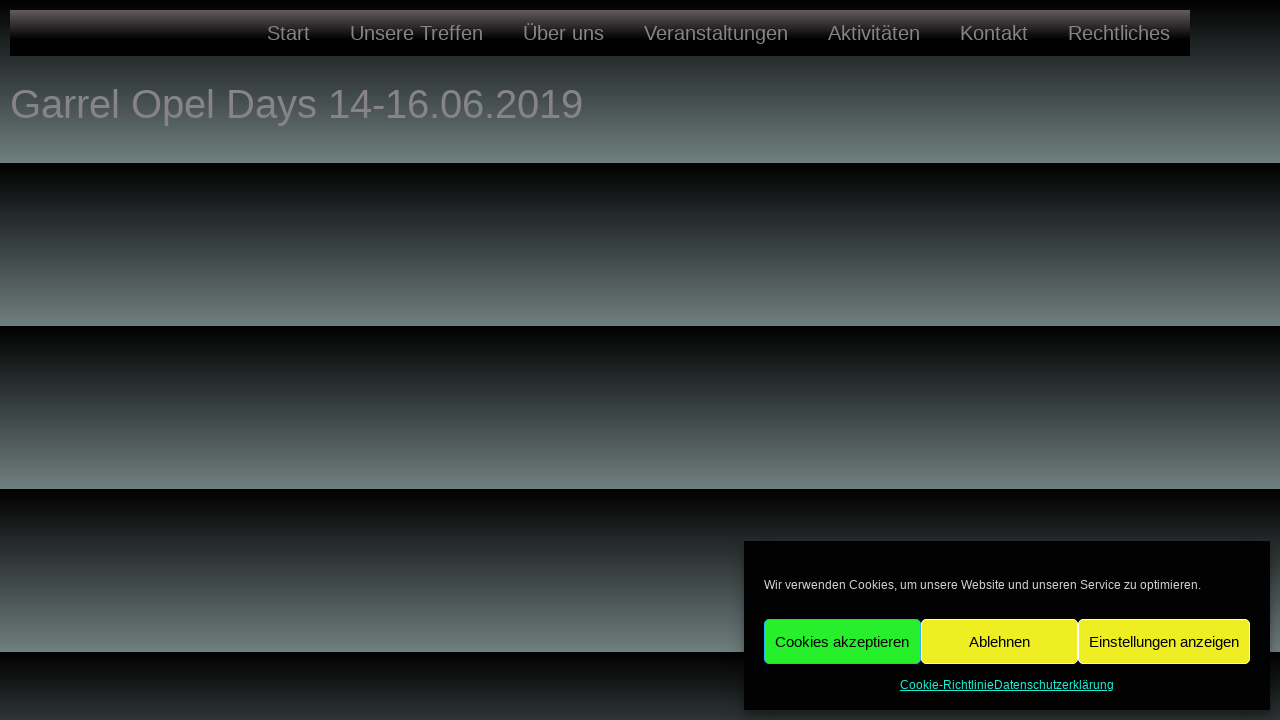

--- FILE ---
content_type: text/html; charset=UTF-8
request_url: https://www.opel-freunde-ostfriesland.de/galerie-2019/garrel-opel-days-14-16-06-2019/
body_size: 22446
content:
<!DOCTYPE html>
<html lang="de">
<head>
	<meta charset="UTF-8">
		<meta name='robots' content='index, follow, max-image-preview:large, max-snippet:-1, max-video-preview:-1' />

	<!-- This site is optimized with the Yoast SEO Premium plugin v24.1 (Yoast SEO v26.7) - https://yoast.com/wordpress/plugins/seo/ -->
	<title>Garrel Opel Days 14-16.06.2019 - Opel Freunde Ostfriesland</title>
	<link rel="canonical" href="https://www.opel-freunde-ostfriesland.de/galerie-2019/garrel-opel-days-14-16-06-2019/" />
	<meta property="og:locale" content="de_DE" />
	<meta property="og:type" content="article" />
	<meta property="og:title" content="Garrel Opel Days 14-16.06.2019" />
	<meta property="og:description" content="Garrel Opel Days 14-16.06.2019" />
	<meta property="og:url" content="https://www.opel-freunde-ostfriesland.de/galerie-2019/garrel-opel-days-14-16-06-2019/" />
	<meta property="og:site_name" content="Opel Freunde Ostfriesland" />
	<meta property="article:publisher" content="https://www.facebook.com/OpelFreundeOstfriesland" />
	<meta property="article:modified_time" content="2021-06-17T15:48:03+00:00" />
	<meta property="og:image" content="https://www.opel-freunde-ostfriesland.de/wp-content/uploads/2025/01/Vorschau.jpg" />
	<meta property="og:image:width" content="1185" />
	<meta property="og:image:height" content="853" />
	<meta property="og:image:type" content="image/jpeg" />
	<meta name="twitter:card" content="summary_large_image" />
	<meta name="twitter:label1" content="Geschätzte Lesezeit" />
	<meta name="twitter:data1" content="1 Minute" />
	<script type="application/ld+json" class="yoast-schema-graph">{"@context":"https://schema.org","@graph":[{"@type":"WebPage","@id":"https://www.opel-freunde-ostfriesland.de/galerie-2019/garrel-opel-days-14-16-06-2019/","url":"https://www.opel-freunde-ostfriesland.de/galerie-2019/garrel-opel-days-14-16-06-2019/","name":"Garrel Opel Days 14-16.06.2019 - Opel Freunde Ostfriesland","isPartOf":{"@id":"https://www.opel-freunde-ostfriesland.de/#website"},"datePublished":"2021-05-26T10:32:02+00:00","dateModified":"2021-06-17T15:48:03+00:00","breadcrumb":{"@id":"https://www.opel-freunde-ostfriesland.de/galerie-2019/garrel-opel-days-14-16-06-2019/#breadcrumb"},"inLanguage":"de","potentialAction":[{"@type":"ReadAction","target":["https://www.opel-freunde-ostfriesland.de/galerie-2019/garrel-opel-days-14-16-06-2019/"]}]},{"@type":"BreadcrumbList","@id":"https://www.opel-freunde-ostfriesland.de/galerie-2019/garrel-opel-days-14-16-06-2019/#breadcrumb","itemListElement":[{"@type":"ListItem","position":1,"name":"Startseite","item":"https://www.opel-freunde-ostfriesland.de/"},{"@type":"ListItem","position":2,"name":"Galerie 2019","item":"https://www.opel-freunde-ostfriesland.de/galerie-2019/"},{"@type":"ListItem","position":3,"name":"Garrel Opel Days 14-16.06.2019"}]},{"@type":"WebSite","@id":"https://www.opel-freunde-ostfriesland.de/#website","url":"https://www.opel-freunde-ostfriesland.de/","name":"Opel Freunde Ostfriesland","description":"Der coolste Opel Club in und um Ostfriesland","publisher":{"@id":"https://www.opel-freunde-ostfriesland.de/#organization"},"alternateName":"OFO","potentialAction":[{"@type":"SearchAction","target":{"@type":"EntryPoint","urlTemplate":"https://www.opel-freunde-ostfriesland.de/?s={search_term_string}"},"query-input":{"@type":"PropertyValueSpecification","valueRequired":true,"valueName":"search_term_string"}}],"inLanguage":"de"},{"@type":"Organization","@id":"https://www.opel-freunde-ostfriesland.de/#organization","name":"Opel Freunde Ostfriesland","alternateName":"OFO","url":"https://www.opel-freunde-ostfriesland.de/","logo":{"@type":"ImageObject","inLanguage":"de","@id":"https://www.opel-freunde-ostfriesland.de/#/schema/logo/image/","url":"https://www.opel-freunde-ostfriesland.de/wp-content/uploads/2025/01/foto-logo-hochkant-2.png","contentUrl":"https://www.opel-freunde-ostfriesland.de/wp-content/uploads/2025/01/foto-logo-hochkant-2.png","width":324,"height":324,"caption":"Opel Freunde Ostfriesland"},"image":{"@id":"https://www.opel-freunde-ostfriesland.de/#/schema/logo/image/"},"sameAs":["https://www.facebook.com/OpelFreundeOstfriesland","https://www.instagram.com/opel_freunde_ostfriesland/"]}]}</script>
	<!-- / Yoast SEO Premium plugin. -->


<style id='wp-img-auto-sizes-contain-inline-css'>
img:is([sizes=auto i],[sizes^="auto," i]){contain-intrinsic-size:3000px 1500px}
/*# sourceURL=wp-img-auto-sizes-contain-inline-css */
</style>
<style id='global-styles-inline-css'>
:root{--wp--preset--aspect-ratio--square: 1;--wp--preset--aspect-ratio--4-3: 4/3;--wp--preset--aspect-ratio--3-4: 3/4;--wp--preset--aspect-ratio--3-2: 3/2;--wp--preset--aspect-ratio--2-3: 2/3;--wp--preset--aspect-ratio--16-9: 16/9;--wp--preset--aspect-ratio--9-16: 9/16;--wp--preset--color--black: #000000;--wp--preset--color--cyan-bluish-gray: #abb8c3;--wp--preset--color--white: #ffffff;--wp--preset--color--pale-pink: #f78da7;--wp--preset--color--vivid-red: #cf2e2e;--wp--preset--color--luminous-vivid-orange: #ff6900;--wp--preset--color--luminous-vivid-amber: #fcb900;--wp--preset--color--light-green-cyan: #7bdcb5;--wp--preset--color--vivid-green-cyan: #00d084;--wp--preset--color--pale-cyan-blue: #8ed1fc;--wp--preset--color--vivid-cyan-blue: #0693e3;--wp--preset--color--vivid-purple: #9b51e0;--wp--preset--color--ast-global-color-0: var(--ast-global-color-0);--wp--preset--color--ast-global-color-1: var(--ast-global-color-1);--wp--preset--color--ast-global-color-2: var(--ast-global-color-2);--wp--preset--color--ast-global-color-3: var(--ast-global-color-3);--wp--preset--color--ast-global-color-4: var(--ast-global-color-4);--wp--preset--color--ast-global-color-5: var(--ast-global-color-5);--wp--preset--color--ast-global-color-6: var(--ast-global-color-6);--wp--preset--color--ast-global-color-7: var(--ast-global-color-7);--wp--preset--color--ast-global-color-8: var(--ast-global-color-8);--wp--preset--gradient--vivid-cyan-blue-to-vivid-purple: linear-gradient(135deg,rgb(6,147,227) 0%,rgb(155,81,224) 100%);--wp--preset--gradient--light-green-cyan-to-vivid-green-cyan: linear-gradient(135deg,rgb(122,220,180) 0%,rgb(0,208,130) 100%);--wp--preset--gradient--luminous-vivid-amber-to-luminous-vivid-orange: linear-gradient(135deg,rgb(252,185,0) 0%,rgb(255,105,0) 100%);--wp--preset--gradient--luminous-vivid-orange-to-vivid-red: linear-gradient(135deg,rgb(255,105,0) 0%,rgb(207,46,46) 100%);--wp--preset--gradient--very-light-gray-to-cyan-bluish-gray: linear-gradient(135deg,rgb(238,238,238) 0%,rgb(169,184,195) 100%);--wp--preset--gradient--cool-to-warm-spectrum: linear-gradient(135deg,rgb(74,234,220) 0%,rgb(151,120,209) 20%,rgb(207,42,186) 40%,rgb(238,44,130) 60%,rgb(251,105,98) 80%,rgb(254,248,76) 100%);--wp--preset--gradient--blush-light-purple: linear-gradient(135deg,rgb(255,206,236) 0%,rgb(152,150,240) 100%);--wp--preset--gradient--blush-bordeaux: linear-gradient(135deg,rgb(254,205,165) 0%,rgb(254,45,45) 50%,rgb(107,0,62) 100%);--wp--preset--gradient--luminous-dusk: linear-gradient(135deg,rgb(255,203,112) 0%,rgb(199,81,192) 50%,rgb(65,88,208) 100%);--wp--preset--gradient--pale-ocean: linear-gradient(135deg,rgb(255,245,203) 0%,rgb(182,227,212) 50%,rgb(51,167,181) 100%);--wp--preset--gradient--electric-grass: linear-gradient(135deg,rgb(202,248,128) 0%,rgb(113,206,126) 100%);--wp--preset--gradient--midnight: linear-gradient(135deg,rgb(2,3,129) 0%,rgb(40,116,252) 100%);--wp--preset--font-size--small: 13px;--wp--preset--font-size--medium: 20px;--wp--preset--font-size--large: 36px;--wp--preset--font-size--x-large: 42px;--wp--preset--spacing--20: 0.44rem;--wp--preset--spacing--30: 0.67rem;--wp--preset--spacing--40: 1rem;--wp--preset--spacing--50: 1.5rem;--wp--preset--spacing--60: 2.25rem;--wp--preset--spacing--70: 3.38rem;--wp--preset--spacing--80: 5.06rem;--wp--preset--shadow--natural: 6px 6px 9px rgba(0, 0, 0, 0.2);--wp--preset--shadow--deep: 12px 12px 50px rgba(0, 0, 0, 0.4);--wp--preset--shadow--sharp: 6px 6px 0px rgba(0, 0, 0, 0.2);--wp--preset--shadow--outlined: 6px 6px 0px -3px rgb(255, 255, 255), 6px 6px rgb(0, 0, 0);--wp--preset--shadow--crisp: 6px 6px 0px rgb(0, 0, 0);}:root { --wp--style--global--content-size: var(--wp--custom--ast-content-width-size);--wp--style--global--wide-size: var(--wp--custom--ast-wide-width-size); }:where(body) { margin: 0; }.wp-site-blocks > .alignleft { float: left; margin-right: 2em; }.wp-site-blocks > .alignright { float: right; margin-left: 2em; }.wp-site-blocks > .aligncenter { justify-content: center; margin-left: auto; margin-right: auto; }:where(.wp-site-blocks) > * { margin-block-start: 24px; margin-block-end: 0; }:where(.wp-site-blocks) > :first-child { margin-block-start: 0; }:where(.wp-site-blocks) > :last-child { margin-block-end: 0; }:root { --wp--style--block-gap: 24px; }:root :where(.is-layout-flow) > :first-child{margin-block-start: 0;}:root :where(.is-layout-flow) > :last-child{margin-block-end: 0;}:root :where(.is-layout-flow) > *{margin-block-start: 24px;margin-block-end: 0;}:root :where(.is-layout-constrained) > :first-child{margin-block-start: 0;}:root :where(.is-layout-constrained) > :last-child{margin-block-end: 0;}:root :where(.is-layout-constrained) > *{margin-block-start: 24px;margin-block-end: 0;}:root :where(.is-layout-flex){gap: 24px;}:root :where(.is-layout-grid){gap: 24px;}.is-layout-flow > .alignleft{float: left;margin-inline-start: 0;margin-inline-end: 2em;}.is-layout-flow > .alignright{float: right;margin-inline-start: 2em;margin-inline-end: 0;}.is-layout-flow > .aligncenter{margin-left: auto !important;margin-right: auto !important;}.is-layout-constrained > .alignleft{float: left;margin-inline-start: 0;margin-inline-end: 2em;}.is-layout-constrained > .alignright{float: right;margin-inline-start: 2em;margin-inline-end: 0;}.is-layout-constrained > .aligncenter{margin-left: auto !important;margin-right: auto !important;}.is-layout-constrained > :where(:not(.alignleft):not(.alignright):not(.alignfull)){max-width: var(--wp--style--global--content-size);margin-left: auto !important;margin-right: auto !important;}.is-layout-constrained > .alignwide{max-width: var(--wp--style--global--wide-size);}body .is-layout-flex{display: flex;}.is-layout-flex{flex-wrap: wrap;align-items: center;}.is-layout-flex > :is(*, div){margin: 0;}body .is-layout-grid{display: grid;}.is-layout-grid > :is(*, div){margin: 0;}body{padding-top: 0px;padding-right: 0px;padding-bottom: 0px;padding-left: 0px;}a:where(:not(.wp-element-button)){text-decoration: none;}:root :where(.wp-element-button, .wp-block-button__link){background-color: #32373c;border-width: 0;color: #fff;font-family: inherit;font-size: inherit;font-style: inherit;font-weight: inherit;letter-spacing: inherit;line-height: inherit;padding-top: calc(0.667em + 2px);padding-right: calc(1.333em + 2px);padding-bottom: calc(0.667em + 2px);padding-left: calc(1.333em + 2px);text-decoration: none;text-transform: inherit;}.has-black-color{color: var(--wp--preset--color--black) !important;}.has-cyan-bluish-gray-color{color: var(--wp--preset--color--cyan-bluish-gray) !important;}.has-white-color{color: var(--wp--preset--color--white) !important;}.has-pale-pink-color{color: var(--wp--preset--color--pale-pink) !important;}.has-vivid-red-color{color: var(--wp--preset--color--vivid-red) !important;}.has-luminous-vivid-orange-color{color: var(--wp--preset--color--luminous-vivid-orange) !important;}.has-luminous-vivid-amber-color{color: var(--wp--preset--color--luminous-vivid-amber) !important;}.has-light-green-cyan-color{color: var(--wp--preset--color--light-green-cyan) !important;}.has-vivid-green-cyan-color{color: var(--wp--preset--color--vivid-green-cyan) !important;}.has-pale-cyan-blue-color{color: var(--wp--preset--color--pale-cyan-blue) !important;}.has-vivid-cyan-blue-color{color: var(--wp--preset--color--vivid-cyan-blue) !important;}.has-vivid-purple-color{color: var(--wp--preset--color--vivid-purple) !important;}.has-ast-global-color-0-color{color: var(--wp--preset--color--ast-global-color-0) !important;}.has-ast-global-color-1-color{color: var(--wp--preset--color--ast-global-color-1) !important;}.has-ast-global-color-2-color{color: var(--wp--preset--color--ast-global-color-2) !important;}.has-ast-global-color-3-color{color: var(--wp--preset--color--ast-global-color-3) !important;}.has-ast-global-color-4-color{color: var(--wp--preset--color--ast-global-color-4) !important;}.has-ast-global-color-5-color{color: var(--wp--preset--color--ast-global-color-5) !important;}.has-ast-global-color-6-color{color: var(--wp--preset--color--ast-global-color-6) !important;}.has-ast-global-color-7-color{color: var(--wp--preset--color--ast-global-color-7) !important;}.has-ast-global-color-8-color{color: var(--wp--preset--color--ast-global-color-8) !important;}.has-black-background-color{background-color: var(--wp--preset--color--black) !important;}.has-cyan-bluish-gray-background-color{background-color: var(--wp--preset--color--cyan-bluish-gray) !important;}.has-white-background-color{background-color: var(--wp--preset--color--white) !important;}.has-pale-pink-background-color{background-color: var(--wp--preset--color--pale-pink) !important;}.has-vivid-red-background-color{background-color: var(--wp--preset--color--vivid-red) !important;}.has-luminous-vivid-orange-background-color{background-color: var(--wp--preset--color--luminous-vivid-orange) !important;}.has-luminous-vivid-amber-background-color{background-color: var(--wp--preset--color--luminous-vivid-amber) !important;}.has-light-green-cyan-background-color{background-color: var(--wp--preset--color--light-green-cyan) !important;}.has-vivid-green-cyan-background-color{background-color: var(--wp--preset--color--vivid-green-cyan) !important;}.has-pale-cyan-blue-background-color{background-color: var(--wp--preset--color--pale-cyan-blue) !important;}.has-vivid-cyan-blue-background-color{background-color: var(--wp--preset--color--vivid-cyan-blue) !important;}.has-vivid-purple-background-color{background-color: var(--wp--preset--color--vivid-purple) !important;}.has-ast-global-color-0-background-color{background-color: var(--wp--preset--color--ast-global-color-0) !important;}.has-ast-global-color-1-background-color{background-color: var(--wp--preset--color--ast-global-color-1) !important;}.has-ast-global-color-2-background-color{background-color: var(--wp--preset--color--ast-global-color-2) !important;}.has-ast-global-color-3-background-color{background-color: var(--wp--preset--color--ast-global-color-3) !important;}.has-ast-global-color-4-background-color{background-color: var(--wp--preset--color--ast-global-color-4) !important;}.has-ast-global-color-5-background-color{background-color: var(--wp--preset--color--ast-global-color-5) !important;}.has-ast-global-color-6-background-color{background-color: var(--wp--preset--color--ast-global-color-6) !important;}.has-ast-global-color-7-background-color{background-color: var(--wp--preset--color--ast-global-color-7) !important;}.has-ast-global-color-8-background-color{background-color: var(--wp--preset--color--ast-global-color-8) !important;}.has-black-border-color{border-color: var(--wp--preset--color--black) !important;}.has-cyan-bluish-gray-border-color{border-color: var(--wp--preset--color--cyan-bluish-gray) !important;}.has-white-border-color{border-color: var(--wp--preset--color--white) !important;}.has-pale-pink-border-color{border-color: var(--wp--preset--color--pale-pink) !important;}.has-vivid-red-border-color{border-color: var(--wp--preset--color--vivid-red) !important;}.has-luminous-vivid-orange-border-color{border-color: var(--wp--preset--color--luminous-vivid-orange) !important;}.has-luminous-vivid-amber-border-color{border-color: var(--wp--preset--color--luminous-vivid-amber) !important;}.has-light-green-cyan-border-color{border-color: var(--wp--preset--color--light-green-cyan) !important;}.has-vivid-green-cyan-border-color{border-color: var(--wp--preset--color--vivid-green-cyan) !important;}.has-pale-cyan-blue-border-color{border-color: var(--wp--preset--color--pale-cyan-blue) !important;}.has-vivid-cyan-blue-border-color{border-color: var(--wp--preset--color--vivid-cyan-blue) !important;}.has-vivid-purple-border-color{border-color: var(--wp--preset--color--vivid-purple) !important;}.has-ast-global-color-0-border-color{border-color: var(--wp--preset--color--ast-global-color-0) !important;}.has-ast-global-color-1-border-color{border-color: var(--wp--preset--color--ast-global-color-1) !important;}.has-ast-global-color-2-border-color{border-color: var(--wp--preset--color--ast-global-color-2) !important;}.has-ast-global-color-3-border-color{border-color: var(--wp--preset--color--ast-global-color-3) !important;}.has-ast-global-color-4-border-color{border-color: var(--wp--preset--color--ast-global-color-4) !important;}.has-ast-global-color-5-border-color{border-color: var(--wp--preset--color--ast-global-color-5) !important;}.has-ast-global-color-6-border-color{border-color: var(--wp--preset--color--ast-global-color-6) !important;}.has-ast-global-color-7-border-color{border-color: var(--wp--preset--color--ast-global-color-7) !important;}.has-ast-global-color-8-border-color{border-color: var(--wp--preset--color--ast-global-color-8) !important;}.has-vivid-cyan-blue-to-vivid-purple-gradient-background{background: var(--wp--preset--gradient--vivid-cyan-blue-to-vivid-purple) !important;}.has-light-green-cyan-to-vivid-green-cyan-gradient-background{background: var(--wp--preset--gradient--light-green-cyan-to-vivid-green-cyan) !important;}.has-luminous-vivid-amber-to-luminous-vivid-orange-gradient-background{background: var(--wp--preset--gradient--luminous-vivid-amber-to-luminous-vivid-orange) !important;}.has-luminous-vivid-orange-to-vivid-red-gradient-background{background: var(--wp--preset--gradient--luminous-vivid-orange-to-vivid-red) !important;}.has-very-light-gray-to-cyan-bluish-gray-gradient-background{background: var(--wp--preset--gradient--very-light-gray-to-cyan-bluish-gray) !important;}.has-cool-to-warm-spectrum-gradient-background{background: var(--wp--preset--gradient--cool-to-warm-spectrum) !important;}.has-blush-light-purple-gradient-background{background: var(--wp--preset--gradient--blush-light-purple) !important;}.has-blush-bordeaux-gradient-background{background: var(--wp--preset--gradient--blush-bordeaux) !important;}.has-luminous-dusk-gradient-background{background: var(--wp--preset--gradient--luminous-dusk) !important;}.has-pale-ocean-gradient-background{background: var(--wp--preset--gradient--pale-ocean) !important;}.has-electric-grass-gradient-background{background: var(--wp--preset--gradient--electric-grass) !important;}.has-midnight-gradient-background{background: var(--wp--preset--gradient--midnight) !important;}.has-small-font-size{font-size: var(--wp--preset--font-size--small) !important;}.has-medium-font-size{font-size: var(--wp--preset--font-size--medium) !important;}.has-large-font-size{font-size: var(--wp--preset--font-size--large) !important;}.has-x-large-font-size{font-size: var(--wp--preset--font-size--x-large) !important;}
:root :where(.wp-block-pullquote){font-size: 1.5em;line-height: 1.6;}
/*# sourceURL=global-styles-inline-css */
</style>
<link rel='stylesheet' id='astra-theme-css-css' href='https://www.opel-freunde-ostfriesland.de/wp-content/themes/astra/assets/css/minified/frontend.min.css' media='all' />
<style id='astra-theme-css-inline-css'>
:root{--ast-post-nav-space:0;--ast-container-default-xlg-padding:3em;--ast-container-default-lg-padding:3em;--ast-container-default-slg-padding:2em;--ast-container-default-md-padding:3em;--ast-container-default-sm-padding:3em;--ast-container-default-xs-padding:2.4em;--ast-container-default-xxs-padding:1.8em;--ast-code-block-background:#EEEEEE;--ast-comment-inputs-background:#FAFAFA;--ast-normal-container-width:1200px;--ast-narrow-container-width:750px;--ast-blog-title-font-weight:normal;--ast-blog-meta-weight:inherit;}html{font-size:93.75%;}a{color:var(--ast-global-color-0);}a:hover,a:focus{color:#d6d6d6;}body,button,input,select,textarea,.ast-button,.ast-custom-button{font-family:Arial,Helvetica,Verdana,sans-serif;font-weight:400;font-size:15px;font-size:1rem;line-height:var(--ast-body-line-height,1.65em);}blockquote{color:#3b3939;}h1,.entry-content h1,h2,.entry-content h2,h3,.entry-content h3,h4,.entry-content h4,h5,.entry-content h5,h6,.entry-content h6,.site-title,.site-title a{font-family:Arial,Helvetica,Verdana,sans-serif;font-weight:400;}.site-title{font-size:35px;font-size:2.3333333333333rem;display:block;}.site-header .site-description{font-size:15px;font-size:1rem;display:none;}.entry-title{font-size:26px;font-size:1.7333333333333rem;}.archive .ast-article-post .ast-article-inner,.blog .ast-article-post .ast-article-inner,.archive .ast-article-post .ast-article-inner:hover,.blog .ast-article-post .ast-article-inner:hover{overflow:hidden;}h1,.entry-content h1{font-size:40px;font-size:2.6666666666667rem;font-weight:400;font-family:Arial,Helvetica,Verdana,sans-serif;line-height:1.4em;}h2,.entry-content h2{font-size:32px;font-size:2.1333333333333rem;font-weight:400;font-family:Arial,Helvetica,Verdana,sans-serif;line-height:1.3em;}h3,.entry-content h3{font-size:26px;font-size:1.7333333333333rem;font-weight:400;font-family:Arial,Helvetica,Verdana,sans-serif;line-height:1.3em;}h4,.entry-content h4{font-size:24px;font-size:1.6rem;line-height:1.2em;font-weight:400;font-family:Arial,Helvetica,Verdana,sans-serif;}h5,.entry-content h5{font-size:20px;font-size:1.3333333333333rem;line-height:1.2em;font-weight:400;font-family:Arial,Helvetica,Verdana,sans-serif;}h6,.entry-content h6{font-size:16px;font-size:1.0666666666667rem;line-height:1.25em;font-weight:400;font-family:Arial,Helvetica,Verdana,sans-serif;}::selection{background-color:#ffffff;color:#000000;}body,h1,.entry-title a,.entry-content h1,h2,.entry-content h2,h3,.entry-content h3,h4,.entry-content h4,h5,.entry-content h5,h6,.entry-content h6{color:#868484;}.tagcloud a:hover,.tagcloud a:focus,.tagcloud a.current-item{color:#ffffff;border-color:var(--ast-global-color-0);background-color:var(--ast-global-color-0);}input:focus,input[type="text"]:focus,input[type="email"]:focus,input[type="url"]:focus,input[type="password"]:focus,input[type="reset"]:focus,input[type="search"]:focus,textarea:focus{border-color:var(--ast-global-color-0);}input[type="radio"]:checked,input[type=reset],input[type="checkbox"]:checked,input[type="checkbox"]:hover:checked,input[type="checkbox"]:focus:checked,input[type=range]::-webkit-slider-thumb{border-color:var(--ast-global-color-0);background-color:var(--ast-global-color-0);box-shadow:none;}.site-footer a:hover + .post-count,.site-footer a:focus + .post-count{background:var(--ast-global-color-0);border-color:var(--ast-global-color-0);}.single .nav-links .nav-previous,.single .nav-links .nav-next{color:var(--ast-global-color-0);}.entry-meta,.entry-meta *{line-height:1.45;color:var(--ast-global-color-0);}.entry-meta a:not(.ast-button):hover,.entry-meta a:not(.ast-button):hover *,.entry-meta a:not(.ast-button):focus,.entry-meta a:not(.ast-button):focus *,.page-links > .page-link,.page-links .page-link:hover,.post-navigation a:hover{color:#d6d6d6;}#cat option,.secondary .calendar_wrap thead a,.secondary .calendar_wrap thead a:visited{color:var(--ast-global-color-0);}.secondary .calendar_wrap #today,.ast-progress-val span{background:var(--ast-global-color-0);}.secondary a:hover + .post-count,.secondary a:focus + .post-count{background:var(--ast-global-color-0);border-color:var(--ast-global-color-0);}.calendar_wrap #today > a{color:#ffffff;}.page-links .page-link,.single .post-navigation a{color:var(--ast-global-color-0);}.ast-search-menu-icon .search-form button.search-submit{padding:0 4px;}.ast-search-menu-icon form.search-form{padding-right:0;}.ast-search-menu-icon.slide-search input.search-field{width:0;}.ast-header-search .ast-search-menu-icon.ast-dropdown-active .search-form,.ast-header-search .ast-search-menu-icon.ast-dropdown-active .search-field:focus{transition:all 0.2s;}.search-form input.search-field:focus{outline:none;}.ast-archive-title{color:#868484;}.widget-title,.widget .wp-block-heading{font-size:21px;font-size:1.4rem;color:#868484;}.ast-single-post .entry-content a,.ast-comment-content a:not(.ast-comment-edit-reply-wrap a){text-decoration:underline;}.ast-single-post .wp-block-button .wp-block-button__link,.ast-single-post .elementor-button-wrapper .elementor-button,.ast-single-post .entry-content .uagb-tab a,.ast-single-post .entry-content .uagb-ifb-cta a,.ast-single-post .entry-content .wp-block-uagb-buttons a,.ast-single-post .entry-content .uabb-module-content a,.ast-single-post .entry-content .uagb-post-grid a,.ast-single-post .entry-content .uagb-timeline a,.ast-single-post .entry-content .uagb-toc__wrap a,.ast-single-post .entry-content .uagb-taxomony-box a,.ast-single-post .entry-content .woocommerce a,.entry-content .wp-block-latest-posts > li > a,.ast-single-post .entry-content .wp-block-file__button,li.ast-post-filter-single,.ast-single-post .wp-block-buttons .wp-block-button.is-style-outline .wp-block-button__link,.ast-single-post .ast-comment-content .comment-reply-link,.ast-single-post .ast-comment-content .comment-edit-link{text-decoration:none;}.ast-search-menu-icon.slide-search a:focus-visible:focus-visible,.astra-search-icon:focus-visible,#close:focus-visible,a:focus-visible,.ast-menu-toggle:focus-visible,.site .skip-link:focus-visible,.wp-block-loginout input:focus-visible,.wp-block-search.wp-block-search__button-inside .wp-block-search__inside-wrapper,.ast-header-navigation-arrow:focus-visible,.woocommerce .wc-proceed-to-checkout > .checkout-button:focus-visible,.woocommerce .woocommerce-MyAccount-navigation ul li a:focus-visible,.ast-orders-table__row .ast-orders-table__cell:focus-visible,.woocommerce .woocommerce-order-details .order-again > .button:focus-visible,.woocommerce .woocommerce-message a.button.wc-forward:focus-visible,.woocommerce #minus_qty:focus-visible,.woocommerce #plus_qty:focus-visible,a#ast-apply-coupon:focus-visible,.woocommerce .woocommerce-info a:focus-visible,.woocommerce .astra-shop-summary-wrap a:focus-visible,.woocommerce a.wc-forward:focus-visible,#ast-apply-coupon:focus-visible,.woocommerce-js .woocommerce-mini-cart-item a.remove:focus-visible,#close:focus-visible,.button.search-submit:focus-visible,#search_submit:focus,.normal-search:focus-visible,.ast-header-account-wrap:focus-visible,.woocommerce .ast-on-card-button.ast-quick-view-trigger:focus{outline-style:dotted;outline-color:inherit;outline-width:thin;}input:focus,input[type="text"]:focus,input[type="email"]:focus,input[type="url"]:focus,input[type="password"]:focus,input[type="reset"]:focus,input[type="search"]:focus,input[type="number"]:focus,textarea:focus,.wp-block-search__input:focus,[data-section="section-header-mobile-trigger"] .ast-button-wrap .ast-mobile-menu-trigger-minimal:focus,.ast-mobile-popup-drawer.active .menu-toggle-close:focus,.woocommerce-ordering select.orderby:focus,#ast-scroll-top:focus,#coupon_code:focus,.woocommerce-page #comment:focus,.woocommerce #reviews #respond input#submit:focus,.woocommerce a.add_to_cart_button:focus,.woocommerce .button.single_add_to_cart_button:focus,.woocommerce .woocommerce-cart-form button:focus,.woocommerce .woocommerce-cart-form__cart-item .quantity .qty:focus,.woocommerce .woocommerce-billing-fields .woocommerce-billing-fields__field-wrapper .woocommerce-input-wrapper > .input-text:focus,.woocommerce #order_comments:focus,.woocommerce #place_order:focus,.woocommerce .woocommerce-address-fields .woocommerce-address-fields__field-wrapper .woocommerce-input-wrapper > .input-text:focus,.woocommerce .woocommerce-MyAccount-content form button:focus,.woocommerce .woocommerce-MyAccount-content .woocommerce-EditAccountForm .woocommerce-form-row .woocommerce-Input.input-text:focus,.woocommerce .ast-woocommerce-container .woocommerce-pagination ul.page-numbers li a:focus,body #content .woocommerce form .form-row .select2-container--default .select2-selection--single:focus,#ast-coupon-code:focus,.woocommerce.woocommerce-js .quantity input[type=number]:focus,.woocommerce-js .woocommerce-mini-cart-item .quantity input[type=number]:focus,.woocommerce p#ast-coupon-trigger:focus{border-style:dotted;border-color:inherit;border-width:thin;}input{outline:none;}.ast-logo-title-inline .site-logo-img{padding-right:1em;}body .ast-oembed-container *{position:absolute;top:0;width:100%;height:100%;left:0;}body .wp-block-embed-pocket-casts .ast-oembed-container *{position:unset;}.ast-single-post-featured-section + article {margin-top: 2em;}.site-content .ast-single-post-featured-section img {width: 100%;overflow: hidden;object-fit: cover;}.site > .ast-single-related-posts-container {margin-top: 0;}@media (min-width: 922px) {.ast-desktop .ast-container--narrow {max-width: var(--ast-narrow-container-width);margin: 0 auto;}}.ast-page-builder-template .hentry {margin: 0;}.ast-page-builder-template .site-content > .ast-container {max-width: 100%;padding: 0;}.ast-page-builder-template .site .site-content #primary {padding: 0;margin: 0;}.ast-page-builder-template .no-results {text-align: center;margin: 4em auto;}.ast-page-builder-template .ast-pagination {padding: 2em;}.ast-page-builder-template .entry-header.ast-no-title.ast-no-thumbnail {margin-top: 0;}.ast-page-builder-template .entry-header.ast-header-without-markup {margin-top: 0;margin-bottom: 0;}.ast-page-builder-template .entry-header.ast-no-title.ast-no-meta {margin-bottom: 0;}.ast-page-builder-template.single .post-navigation {padding-bottom: 2em;}.ast-page-builder-template.single-post .site-content > .ast-container {max-width: 100%;}.ast-page-builder-template .entry-header {margin-top: 2em;margin-left: auto;margin-right: auto;}.ast-page-builder-template .ast-archive-description {margin: 2em auto 0;padding-left: 20px;padding-right: 20px;}.ast-page-builder-template .ast-row {margin-left: 0;margin-right: 0;}.single.ast-page-builder-template .entry-header + .entry-content,.single.ast-page-builder-template .ast-single-entry-banner + .site-content article .entry-content {margin-bottom: 2em;}@media(min-width: 921px) {.ast-page-builder-template.archive.ast-right-sidebar .ast-row article,.ast-page-builder-template.archive.ast-left-sidebar .ast-row article {padding-left: 0;padding-right: 0;}}@media (max-width:921.9px){#ast-desktop-header{display:none;}}@media (min-width:922px){#ast-mobile-header{display:none;}}.wp-block-buttons.aligncenter{justify-content:center;}@media (max-width:921px){.ast-theme-transparent-header #primary,.ast-theme-transparent-header #secondary{padding:0;}}@media (max-width:921px){.ast-plain-container.ast-no-sidebar #primary{padding:0;}}.ast-plain-container.ast-no-sidebar #primary{margin-top:0;margin-bottom:0;}.wp-block-button.is-style-outline .wp-block-button__link.wp-element-button,.ast-outline-button{border-color:#383737;font-family:inherit;font-weight:inherit;line-height:1em;border-top-left-radius:0px;border-top-right-radius:0px;border-bottom-right-radius:0px;border-bottom-left-radius:0px;}.wp-block-button.is-style-outline .wp-block-button__link:hover,.wp-block-buttons .wp-block-button.is-style-outline .wp-block-button__link:focus,.wp-block-buttons .wp-block-button.is-style-outline > .wp-block-button__link:not(.has-text-color):hover,.wp-block-buttons .wp-block-button.wp-block-button__link.is-style-outline:not(.has-text-color):hover,.ast-outline-button:hover,.ast-outline-button:focus,.wp-block-uagb-buttons-child .uagb-buttons-repeater.ast-outline-button:hover,.wp-block-uagb-buttons-child .uagb-buttons-repeater.ast-outline-button:focus{background-color:#c6c6c6;}.wp-block-button .wp-block-button__link.wp-element-button.is-style-outline:not(.has-background),.wp-block-button.is-style-outline>.wp-block-button__link.wp-element-button:not(.has-background),.ast-outline-button{background-color:#383737;}.entry-content[ast-blocks-layout] > figure{margin-bottom:1em;}h1.widget-title{font-weight:400;}h2.widget-title{font-weight:400;}h3.widget-title{font-weight:400;}#page{display:flex;flex-direction:column;min-height:100vh;}.ast-404-layout-1 h1.page-title{color:var(--ast-global-color-2);}.single .post-navigation a{line-height:1em;height:inherit;}.error-404 .page-sub-title{font-size:1.5rem;font-weight:inherit;}.search .site-content .content-area .search-form{margin-bottom:0;}#page .site-content{flex-grow:1;}.widget{margin-bottom:1.25em;}#secondary li{line-height:1.5em;}#secondary .wp-block-group h2{margin-bottom:0.7em;}#secondary h2{font-size:1.7rem;}.ast-separate-container .ast-article-post,.ast-separate-container .ast-article-single,.ast-separate-container .comment-respond{padding:3em;}.ast-separate-container .ast-article-single .ast-article-single{padding:0;}.ast-article-single .wp-block-post-template-is-layout-grid{padding-left:0;}.ast-separate-container .comments-title,.ast-narrow-container .comments-title{padding:1.5em 2em;}.ast-page-builder-template .comment-form-textarea,.ast-comment-formwrap .ast-grid-common-col{padding:0;}.ast-comment-formwrap{padding:0;display:inline-flex;column-gap:20px;width:100%;margin-left:0;margin-right:0;}.comments-area textarea#comment:focus,.comments-area textarea#comment:active,.comments-area .ast-comment-formwrap input[type="text"]:focus,.comments-area .ast-comment-formwrap input[type="text"]:active {box-shadow:none;outline:none;}.archive.ast-page-builder-template .entry-header{margin-top:2em;}.ast-page-builder-template .ast-comment-formwrap{width:100%;}.entry-title{margin-bottom:0.5em;}.ast-archive-description p{font-size:inherit;font-weight:inherit;line-height:inherit;}.ast-separate-container .ast-comment-list li.depth-1,.hentry{margin-bottom:2em;}@media (min-width:921px){.ast-left-sidebar.ast-page-builder-template #secondary,.archive.ast-right-sidebar.ast-page-builder-template .site-main{padding-left:20px;padding-right:20px;}}@media (max-width:544px){.ast-comment-formwrap.ast-row{column-gap:10px;display:inline-block;}#ast-commentform .ast-grid-common-col{position:relative;width:100%;}}@media (min-width:1201px){.ast-separate-container .ast-article-post,.ast-separate-container .ast-article-single,.ast-separate-container .ast-author-box,.ast-separate-container .ast-404-layout-1,.ast-separate-container .no-results{padding:3em;}}@media (max-width:921px){.ast-separate-container #primary,.ast-separate-container #secondary{padding:1.5em 0;}#primary,#secondary{padding:1.5em 0;margin:0;}.ast-left-sidebar #content > .ast-container{display:flex;flex-direction:column-reverse;width:100%;}}@media (min-width:922px){.ast-separate-container.ast-right-sidebar #primary,.ast-separate-container.ast-left-sidebar #primary{border:0;}.search-no-results.ast-separate-container #primary{margin-bottom:4em;}}.elementor-button-wrapper .elementor-button{border-style:solid;text-decoration:none;border-top-width:0;border-right-width:0;border-left-width:0;border-bottom-width:0;}body .elementor-button.elementor-size-sm,body .elementor-button.elementor-size-xs,body .elementor-button.elementor-size-md,body .elementor-button.elementor-size-lg,body .elementor-button.elementor-size-xl,body .elementor-button{border-top-left-radius:0px;border-top-right-radius:0px;border-bottom-right-radius:0px;border-bottom-left-radius:0px;padding-top:15px;padding-right:30px;padding-bottom:15px;padding-left:30px;}@media (max-width:921px){.elementor-button-wrapper .elementor-button.elementor-size-sm,.elementor-button-wrapper .elementor-button.elementor-size-xs,.elementor-button-wrapper .elementor-button.elementor-size-md,.elementor-button-wrapper .elementor-button.elementor-size-lg,.elementor-button-wrapper .elementor-button.elementor-size-xl,.elementor-button-wrapper .elementor-button{padding-top:14px;padding-right:28px;padding-bottom:14px;padding-left:28px;}}@media (max-width:544px){.elementor-button-wrapper .elementor-button.elementor-size-sm,.elementor-button-wrapper .elementor-button.elementor-size-xs,.elementor-button-wrapper .elementor-button.elementor-size-md,.elementor-button-wrapper .elementor-button.elementor-size-lg,.elementor-button-wrapper .elementor-button.elementor-size-xl,.elementor-button-wrapper .elementor-button{padding-top:12px;padding-right:24px;padding-bottom:12px;padding-left:24px;}}.elementor-button-wrapper .elementor-button{border-color:#383737;background-color:#383737;}.elementor-button-wrapper .elementor-button:hover,.elementor-button-wrapper .elementor-button:focus{color:#767474;background-color:#c6c6c6;border-color:#c6c6c6;}.wp-block-button .wp-block-button__link ,.elementor-button-wrapper .elementor-button,.elementor-button-wrapper .elementor-button:visited{color:#ffffff;}.elementor-button-wrapper .elementor-button{line-height:1em;}.wp-block-button .wp-block-button__link:hover,.wp-block-button .wp-block-button__link:focus{color:#767474;background-color:#c6c6c6;border-color:#c6c6c6;}.elementor-widget-heading h1.elementor-heading-title{line-height:1.4em;}.elementor-widget-heading h2.elementor-heading-title{line-height:1.3em;}.elementor-widget-heading h3.elementor-heading-title{line-height:1.3em;}.elementor-widget-heading h4.elementor-heading-title{line-height:1.2em;}.elementor-widget-heading h5.elementor-heading-title{line-height:1.2em;}.elementor-widget-heading h6.elementor-heading-title{line-height:1.25em;}.wp-block-button .wp-block-button__link,.wp-block-search .wp-block-search__button,body .wp-block-file .wp-block-file__button{border-color:#383737;background-color:#383737;color:#ffffff;font-family:inherit;font-weight:inherit;line-height:1em;border-top-left-radius:0px;border-top-right-radius:0px;border-bottom-right-radius:0px;border-bottom-left-radius:0px;padding-top:15px;padding-right:30px;padding-bottom:15px;padding-left:30px;}@media (max-width:921px){.wp-block-button .wp-block-button__link,.wp-block-search .wp-block-search__button,body .wp-block-file .wp-block-file__button{padding-top:14px;padding-right:28px;padding-bottom:14px;padding-left:28px;}}@media (max-width:544px){.wp-block-button .wp-block-button__link,.wp-block-search .wp-block-search__button,body .wp-block-file .wp-block-file__button{padding-top:12px;padding-right:24px;padding-bottom:12px;padding-left:24px;}}.menu-toggle,button,.ast-button,.ast-custom-button,.button,input#submit,input[type="button"],input[type="submit"],input[type="reset"],form[CLASS*="wp-block-search__"].wp-block-search .wp-block-search__inside-wrapper .wp-block-search__button,body .wp-block-file .wp-block-file__button,.search .search-submit{border-style:solid;border-top-width:0;border-right-width:0;border-left-width:0;border-bottom-width:0;color:#ffffff;border-color:#383737;background-color:#383737;padding-top:15px;padding-right:30px;padding-bottom:15px;padding-left:30px;font-family:inherit;font-weight:inherit;line-height:1em;border-top-left-radius:0px;border-top-right-radius:0px;border-bottom-right-radius:0px;border-bottom-left-radius:0px;}button:focus,.menu-toggle:hover,button:hover,.ast-button:hover,.ast-custom-button:hover .button:hover,.ast-custom-button:hover ,input[type=reset]:hover,input[type=reset]:focus,input#submit:hover,input#submit:focus,input[type="button"]:hover,input[type="button"]:focus,input[type="submit"]:hover,input[type="submit"]:focus,form[CLASS*="wp-block-search__"].wp-block-search .wp-block-search__inside-wrapper .wp-block-search__button:hover,form[CLASS*="wp-block-search__"].wp-block-search .wp-block-search__inside-wrapper .wp-block-search__button:focus,body .wp-block-file .wp-block-file__button:hover,body .wp-block-file .wp-block-file__button:focus{color:#767474;background-color:#c6c6c6;border-color:#c6c6c6;}form[CLASS*="wp-block-search__"].wp-block-search .wp-block-search__inside-wrapper .wp-block-search__button.has-icon{padding-top:calc(15px - 3px);padding-right:calc(30px - 3px);padding-bottom:calc(15px - 3px);padding-left:calc(30px - 3px);}@media (max-width:921px){.menu-toggle,button,.ast-button,.ast-custom-button,.button,input#submit,input[type="button"],input[type="submit"],input[type="reset"],form[CLASS*="wp-block-search__"].wp-block-search .wp-block-search__inside-wrapper .wp-block-search__button,body .wp-block-file .wp-block-file__button,.search .search-submit{padding-top:14px;padding-right:28px;padding-bottom:14px;padding-left:28px;}}@media (max-width:544px){.menu-toggle,button,.ast-button,.ast-custom-button,.button,input#submit,input[type="button"],input[type="submit"],input[type="reset"],form[CLASS*="wp-block-search__"].wp-block-search .wp-block-search__inside-wrapper .wp-block-search__button,body .wp-block-file .wp-block-file__button,.search .search-submit{padding-top:12px;padding-right:24px;padding-bottom:12px;padding-left:24px;}}@media (max-width:921px){.ast-mobile-header-stack .main-header-bar .ast-search-menu-icon{display:inline-block;}.ast-header-break-point.ast-header-custom-item-outside .ast-mobile-header-stack .main-header-bar .ast-search-icon{margin:0;}.ast-comment-avatar-wrap img{max-width:2.5em;}.ast-comment-meta{padding:0 1.8888em 1.3333em;}.ast-separate-container .ast-comment-list li.depth-1{padding:1.5em 2.14em;}.ast-separate-container .comment-respond{padding:2em 2.14em;}}@media (min-width:544px){.ast-container{max-width:100%;}}@media (max-width:544px){.ast-separate-container .ast-article-post,.ast-separate-container .ast-article-single,.ast-separate-container .comments-title,.ast-separate-container .ast-archive-description{padding:1.5em 1em;}.ast-separate-container #content .ast-container{padding-left:0.54em;padding-right:0.54em;}.ast-separate-container .ast-comment-list .bypostauthor{padding:.5em;}.ast-search-menu-icon.ast-dropdown-active .search-field{width:170px;}} #ast-mobile-header .ast-site-header-cart-li a{pointer-events:none;}.ast-separate-container{background-color:rgba(255,0,0,0);}@media (max-width:921px){.site-title{display:block;}.site-header .site-description{display:none;}h1,.entry-content h1{font-size:30px;}h2,.entry-content h2{font-size:25px;}h3,.entry-content h3{font-size:20px;}body,.ast-separate-container{background-image:url(https://www.opel-freunde-ostfriesland.de/wp-content/uploads/2021/03/body.jpg);background-repeat:repeat;background-position:center center;background-size:auto;background-attachment:scroll;}}@media (max-width:544px){.site-title{display:block;}.site-header .site-description{display:none;}h1,.entry-content h1{font-size:30px;}h2,.entry-content h2{font-size:25px;}h3,.entry-content h3{font-size:20px;}}@media (max-width:921px){html{font-size:85.5%;}}@media (max-width:544px){html{font-size:85.5%;}}@media (min-width:922px){.ast-container{max-width:1240px;}}@font-face {font-family: "Astra";src: url(https://www.opel-freunde-ostfriesland.de/wp-content/themes/astra/assets/fonts/astra.woff) format("woff"),url(https://www.opel-freunde-ostfriesland.de/wp-content/themes/astra/assets/fonts/astra.ttf) format("truetype"),url(https://www.opel-freunde-ostfriesland.de/wp-content/themes/astra/assets/fonts/astra.svg#astra) format("svg");font-weight: normal;font-style: normal;font-display: fallback;}@media (min-width:922px){.main-header-menu .sub-menu .menu-item.ast-left-align-sub-menu:hover > .sub-menu,.main-header-menu .sub-menu .menu-item.ast-left-align-sub-menu.focus > .sub-menu{margin-left:-0px;}}.site .comments-area{padding-bottom:3em;}.astra-icon-down_arrow::after {content: "\e900";font-family: Astra;}.astra-icon-close::after {content: "\e5cd";font-family: Astra;}.astra-icon-drag_handle::after {content: "\e25d";font-family: Astra;}.astra-icon-format_align_justify::after {content: "\e235";font-family: Astra;}.astra-icon-menu::after {content: "\e5d2";font-family: Astra;}.astra-icon-reorder::after {content: "\e8fe";font-family: Astra;}.astra-icon-search::after {content: "\e8b6";font-family: Astra;}.astra-icon-zoom_in::after {content: "\e56b";font-family: Astra;}.astra-icon-check-circle::after {content: "\e901";font-family: Astra;}.astra-icon-shopping-cart::after {content: "\f07a";font-family: Astra;}.astra-icon-shopping-bag::after {content: "\f290";font-family: Astra;}.astra-icon-shopping-basket::after {content: "\f291";font-family: Astra;}.astra-icon-circle-o::after {content: "\e903";font-family: Astra;}.astra-icon-certificate::after {content: "\e902";font-family: Astra;}.wp-block-file {display: flex;align-items: center;flex-wrap: wrap;justify-content: space-between;}.wp-block-pullquote {border: none;}.wp-block-pullquote blockquote::before {content: "\201D";font-family: "Helvetica",sans-serif;display: flex;transform: rotate( 180deg );font-size: 6rem;font-style: normal;line-height: 1;font-weight: bold;align-items: center;justify-content: center;}.has-text-align-right > blockquote::before {justify-content: flex-start;}.has-text-align-left > blockquote::before {justify-content: flex-end;}figure.wp-block-pullquote.is-style-solid-color blockquote {max-width: 100%;text-align: inherit;}html body {--wp--custom--ast-default-block-top-padding: 3em;--wp--custom--ast-default-block-right-padding: 3em;--wp--custom--ast-default-block-bottom-padding: 3em;--wp--custom--ast-default-block-left-padding: 3em;--wp--custom--ast-container-width: 1200px;--wp--custom--ast-content-width-size: 1200px;--wp--custom--ast-wide-width-size: calc(1200px + var(--wp--custom--ast-default-block-left-padding) + var(--wp--custom--ast-default-block-right-padding));}.ast-narrow-container {--wp--custom--ast-content-width-size: 750px;--wp--custom--ast-wide-width-size: 750px;}@media(max-width: 921px) {html body {--wp--custom--ast-default-block-top-padding: 3em;--wp--custom--ast-default-block-right-padding: 2em;--wp--custom--ast-default-block-bottom-padding: 3em;--wp--custom--ast-default-block-left-padding: 2em;}}@media(max-width: 544px) {html body {--wp--custom--ast-default-block-top-padding: 3em;--wp--custom--ast-default-block-right-padding: 1.5em;--wp--custom--ast-default-block-bottom-padding: 3em;--wp--custom--ast-default-block-left-padding: 1.5em;}}.entry-content > .wp-block-group,.entry-content > .wp-block-cover,.entry-content > .wp-block-columns {padding-top: var(--wp--custom--ast-default-block-top-padding);padding-right: var(--wp--custom--ast-default-block-right-padding);padding-bottom: var(--wp--custom--ast-default-block-bottom-padding);padding-left: var(--wp--custom--ast-default-block-left-padding);}.ast-plain-container.ast-no-sidebar .entry-content > .alignfull,.ast-page-builder-template .ast-no-sidebar .entry-content > .alignfull {margin-left: calc( -50vw + 50%);margin-right: calc( -50vw + 50%);max-width: 100vw;width: 100vw;}.ast-plain-container.ast-no-sidebar .entry-content .alignfull .alignfull,.ast-page-builder-template.ast-no-sidebar .entry-content .alignfull .alignfull,.ast-plain-container.ast-no-sidebar .entry-content .alignfull .alignwide,.ast-page-builder-template.ast-no-sidebar .entry-content .alignfull .alignwide,.ast-plain-container.ast-no-sidebar .entry-content .alignwide .alignfull,.ast-page-builder-template.ast-no-sidebar .entry-content .alignwide .alignfull,.ast-plain-container.ast-no-sidebar .entry-content .alignwide .alignwide,.ast-page-builder-template.ast-no-sidebar .entry-content .alignwide .alignwide,.ast-plain-container.ast-no-sidebar .entry-content .wp-block-column .alignfull,.ast-page-builder-template.ast-no-sidebar .entry-content .wp-block-column .alignfull,.ast-plain-container.ast-no-sidebar .entry-content .wp-block-column .alignwide,.ast-page-builder-template.ast-no-sidebar .entry-content .wp-block-column .alignwide {margin-left: auto;margin-right: auto;width: 100%;}[ast-blocks-layout] .wp-block-separator:not(.is-style-dots) {height: 0;}[ast-blocks-layout] .wp-block-separator {margin: 20px auto;}[ast-blocks-layout] .wp-block-separator:not(.is-style-wide):not(.is-style-dots) {max-width: 100px;}[ast-blocks-layout] .wp-block-separator.has-background {padding: 0;}.entry-content[ast-blocks-layout] > * {max-width: var(--wp--custom--ast-content-width-size);margin-left: auto;margin-right: auto;}.entry-content[ast-blocks-layout] > .alignwide {max-width: var(--wp--custom--ast-wide-width-size);}.entry-content[ast-blocks-layout] .alignfull {max-width: none;}.entry-content .wp-block-columns {margin-bottom: 0;}blockquote {margin: 1.5em;border-color: rgba(0,0,0,0.05);}.wp-block-quote:not(.has-text-align-right):not(.has-text-align-center) {border-left: 5px solid rgba(0,0,0,0.05);}.has-text-align-right > blockquote,blockquote.has-text-align-right {border-right: 5px solid rgba(0,0,0,0.05);}.has-text-align-left > blockquote,blockquote.has-text-align-left {border-left: 5px solid rgba(0,0,0,0.05);}.wp-block-site-tagline,.wp-block-latest-posts .read-more {margin-top: 15px;}.wp-block-loginout p label {display: block;}.wp-block-loginout p:not(.login-remember):not(.login-submit) input {width: 100%;}.wp-block-loginout input:focus {border-color: transparent;}.wp-block-loginout input:focus {outline: thin dotted;}.entry-content .wp-block-media-text .wp-block-media-text__content {padding: 0 0 0 8%;}.entry-content .wp-block-media-text.has-media-on-the-right .wp-block-media-text__content {padding: 0 8% 0 0;}.entry-content .wp-block-media-text.has-background .wp-block-media-text__content {padding: 8%;}.entry-content .wp-block-cover:not([class*="background-color"]) .wp-block-cover__inner-container,.entry-content .wp-block-cover:not([class*="background-color"]) .wp-block-cover-image-text,.entry-content .wp-block-cover:not([class*="background-color"]) .wp-block-cover-text,.entry-content .wp-block-cover-image:not([class*="background-color"]) .wp-block-cover__inner-container,.entry-content .wp-block-cover-image:not([class*="background-color"]) .wp-block-cover-image-text,.entry-content .wp-block-cover-image:not([class*="background-color"]) .wp-block-cover-text {color: var(--ast-global-color-5);}.wp-block-loginout .login-remember input {width: 1.1rem;height: 1.1rem;margin: 0 5px 4px 0;vertical-align: middle;}.wp-block-latest-posts > li > *:first-child,.wp-block-latest-posts:not(.is-grid) > li:first-child {margin-top: 0;}.entry-content .wp-block-buttons,.entry-content .wp-block-uagb-buttons {margin-bottom: 1.5em;}.wp-block-search__inside-wrapper .wp-block-search__input {padding: 0 10px;color: var(--ast-global-color-3);background: var(--ast-global-color-5);border-color: var(--ast-border-color);}.wp-block-latest-posts .read-more {margin-bottom: 1.5em;}.wp-block-search__no-button .wp-block-search__inside-wrapper .wp-block-search__input {padding-top: 5px;padding-bottom: 5px;}.wp-block-latest-posts .wp-block-latest-posts__post-date,.wp-block-latest-posts .wp-block-latest-posts__post-author {font-size: 1rem;}.wp-block-latest-posts > li > *,.wp-block-latest-posts:not(.is-grid) > li {margin-top: 12px;margin-bottom: 12px;}.ast-page-builder-template .entry-content[ast-blocks-layout] > *,.ast-page-builder-template .entry-content[ast-blocks-layout] > .alignfull > * {max-width: none;}.ast-page-builder-template .entry-content[ast-blocks-layout] > .alignwide > * {max-width: var(--wp--custom--ast-wide-width-size);}.ast-page-builder-template .entry-content[ast-blocks-layout] > .inherit-container-width > *,.ast-page-builder-template .entry-content[ast-blocks-layout] > * > *,.entry-content[ast-blocks-layout] > .wp-block-cover .wp-block-cover__inner-container {max-width: var(--wp--custom--ast-content-width-size) ;margin-left: auto;margin-right: auto;}.entry-content[ast-blocks-layout] .wp-block-cover:not(.alignleft):not(.alignright) {width: auto;}@media(max-width: 1200px) {.ast-separate-container .entry-content > .alignfull,.ast-separate-container .entry-content[ast-blocks-layout] > .alignwide,.ast-plain-container .entry-content[ast-blocks-layout] > .alignwide,.ast-plain-container .entry-content .alignfull {margin-left: calc(-1 * min(var(--ast-container-default-xlg-padding),20px)) ;margin-right: calc(-1 * min(var(--ast-container-default-xlg-padding),20px));}}@media(min-width: 1201px) {.ast-separate-container .entry-content > .alignfull {margin-left: calc(-1 * var(--ast-container-default-xlg-padding) );margin-right: calc(-1 * var(--ast-container-default-xlg-padding) );}.ast-separate-container .entry-content[ast-blocks-layout] > .alignwide,.ast-plain-container .entry-content[ast-blocks-layout] > .alignwide {margin-left: calc(-1 * var(--wp--custom--ast-default-block-left-padding) );margin-right: calc(-1 * var(--wp--custom--ast-default-block-right-padding) );}}@media(min-width: 921px) {.ast-separate-container .entry-content .wp-block-group.alignwide:not(.inherit-container-width) > :where(:not(.alignleft):not(.alignright)),.ast-plain-container .entry-content .wp-block-group.alignwide:not(.inherit-container-width) > :where(:not(.alignleft):not(.alignright)) {max-width: calc( var(--wp--custom--ast-content-width-size) + 80px );}.ast-plain-container.ast-right-sidebar .entry-content[ast-blocks-layout] .alignfull,.ast-plain-container.ast-left-sidebar .entry-content[ast-blocks-layout] .alignfull {margin-left: -60px;margin-right: -60px;}}@media(min-width: 544px) {.entry-content > .alignleft {margin-right: 20px;}.entry-content > .alignright {margin-left: 20px;}}@media (max-width:544px){.wp-block-columns .wp-block-column:not(:last-child){margin-bottom:20px;}.wp-block-latest-posts{margin:0;}}@media( max-width: 600px ) {.entry-content .wp-block-media-text .wp-block-media-text__content,.entry-content .wp-block-media-text.has-media-on-the-right .wp-block-media-text__content {padding: 8% 0 0;}.entry-content .wp-block-media-text.has-background .wp-block-media-text__content {padding: 8%;}}.ast-page-builder-template .entry-header {padding-left: 0;}.ast-narrow-container .site-content .wp-block-uagb-image--align-full .wp-block-uagb-image__figure {max-width: 100%;margin-left: auto;margin-right: auto;}:root .has-ast-global-color-0-color{color:var(--ast-global-color-0);}:root .has-ast-global-color-0-background-color{background-color:var(--ast-global-color-0);}:root .wp-block-button .has-ast-global-color-0-color{color:var(--ast-global-color-0);}:root .wp-block-button .has-ast-global-color-0-background-color{background-color:var(--ast-global-color-0);}:root .has-ast-global-color-1-color{color:var(--ast-global-color-1);}:root .has-ast-global-color-1-background-color{background-color:var(--ast-global-color-1);}:root .wp-block-button .has-ast-global-color-1-color{color:var(--ast-global-color-1);}:root .wp-block-button .has-ast-global-color-1-background-color{background-color:var(--ast-global-color-1);}:root .has-ast-global-color-2-color{color:var(--ast-global-color-2);}:root .has-ast-global-color-2-background-color{background-color:var(--ast-global-color-2);}:root .wp-block-button .has-ast-global-color-2-color{color:var(--ast-global-color-2);}:root .wp-block-button .has-ast-global-color-2-background-color{background-color:var(--ast-global-color-2);}:root .has-ast-global-color-3-color{color:var(--ast-global-color-3);}:root .has-ast-global-color-3-background-color{background-color:var(--ast-global-color-3);}:root .wp-block-button .has-ast-global-color-3-color{color:var(--ast-global-color-3);}:root .wp-block-button .has-ast-global-color-3-background-color{background-color:var(--ast-global-color-3);}:root .has-ast-global-color-4-color{color:var(--ast-global-color-4);}:root .has-ast-global-color-4-background-color{background-color:var(--ast-global-color-4);}:root .wp-block-button .has-ast-global-color-4-color{color:var(--ast-global-color-4);}:root .wp-block-button .has-ast-global-color-4-background-color{background-color:var(--ast-global-color-4);}:root .has-ast-global-color-5-color{color:var(--ast-global-color-5);}:root .has-ast-global-color-5-background-color{background-color:var(--ast-global-color-5);}:root .wp-block-button .has-ast-global-color-5-color{color:var(--ast-global-color-5);}:root .wp-block-button .has-ast-global-color-5-background-color{background-color:var(--ast-global-color-5);}:root .has-ast-global-color-6-color{color:var(--ast-global-color-6);}:root .has-ast-global-color-6-background-color{background-color:var(--ast-global-color-6);}:root .wp-block-button .has-ast-global-color-6-color{color:var(--ast-global-color-6);}:root .wp-block-button .has-ast-global-color-6-background-color{background-color:var(--ast-global-color-6);}:root .has-ast-global-color-7-color{color:var(--ast-global-color-7);}:root .has-ast-global-color-7-background-color{background-color:var(--ast-global-color-7);}:root .wp-block-button .has-ast-global-color-7-color{color:var(--ast-global-color-7);}:root .wp-block-button .has-ast-global-color-7-background-color{background-color:var(--ast-global-color-7);}:root .has-ast-global-color-8-color{color:var(--ast-global-color-8);}:root .has-ast-global-color-8-background-color{background-color:var(--ast-global-color-8);}:root .wp-block-button .has-ast-global-color-8-color{color:var(--ast-global-color-8);}:root .wp-block-button .has-ast-global-color-8-background-color{background-color:var(--ast-global-color-8);}:root{--ast-global-color-0:#0170B9;--ast-global-color-1:#3a3a3a;--ast-global-color-2:#3a3a3a;--ast-global-color-3:#4B4F58;--ast-global-color-4:#F5F5F5;--ast-global-color-5:#FFFFFF;--ast-global-color-6:#E5E5E5;--ast-global-color-7:#424242;--ast-global-color-8:#000000;}:root {--ast-border-color : rgba(0,0,0,0);}.ast-single-entry-banner {-js-display: flex;display: flex;flex-direction: column;justify-content: center;text-align: center;position: relative;background: #eeeeee;}.ast-single-entry-banner[data-banner-layout="layout-1"] {max-width: 1200px;background: inherit;padding: 20px 0;}.ast-single-entry-banner[data-banner-width-type="custom"] {margin: 0 auto;width: 100%;}.ast-single-entry-banner + .site-content .entry-header {margin-bottom: 0;}.site .ast-author-avatar {--ast-author-avatar-size: ;}a.ast-underline-text {text-decoration: underline;}.ast-container > .ast-terms-link {position: relative;display: block;}a.ast-button.ast-badge-tax {padding: 4px 8px;border-radius: 3px;font-size: inherit;}header.entry-header > *:not(:last-child){margin-bottom:10px;}.ast-archive-entry-banner {-js-display: flex;display: flex;flex-direction: column;justify-content: center;text-align: center;position: relative;background: #eeeeee;}.ast-archive-entry-banner[data-banner-width-type="custom"] {margin: 0 auto;width: 100%;}.ast-archive-entry-banner[data-banner-layout="layout-1"] {background: inherit;padding: 20px 0;text-align: left;}body.archive .ast-archive-description{max-width:1200px;width:100%;text-align:left;padding-top:3em;padding-right:3em;padding-bottom:3em;padding-left:3em;}body.archive .ast-archive-description .ast-archive-title,body.archive .ast-archive-description .ast-archive-title *{font-size:40px;font-size:2.6666666666667rem;}body.archive .ast-archive-description > *:not(:last-child){margin-bottom:10px;}@media (max-width:921px){body.archive .ast-archive-description{text-align:left;}}@media (max-width:544px){body.archive .ast-archive-description{text-align:left;}}.ast-breadcrumbs .trail-browse,.ast-breadcrumbs .trail-items,.ast-breadcrumbs .trail-items li{display:inline-block;margin:0;padding:0;border:none;background:inherit;text-indent:0;text-decoration:none;}.ast-breadcrumbs .trail-browse{font-size:inherit;font-style:inherit;font-weight:inherit;color:inherit;}.ast-breadcrumbs .trail-items{list-style:none;}.trail-items li::after{padding:0 0.3em;content:"\00bb";}.trail-items li:last-of-type::after{display:none;}h1,.entry-content h1,h2,.entry-content h2,h3,.entry-content h3,h4,.entry-content h4,h5,.entry-content h5,h6,.entry-content h6{color:#868484;}.entry-title a{color:#868484;}@media (max-width:921px){.ast-builder-grid-row-container.ast-builder-grid-row-tablet-3-firstrow .ast-builder-grid-row > *:first-child,.ast-builder-grid-row-container.ast-builder-grid-row-tablet-3-lastrow .ast-builder-grid-row > *:last-child{grid-column:1 / -1;}}@media (max-width:544px){.ast-builder-grid-row-container.ast-builder-grid-row-mobile-3-firstrow .ast-builder-grid-row > *:first-child,.ast-builder-grid-row-container.ast-builder-grid-row-mobile-3-lastrow .ast-builder-grid-row > *:last-child{grid-column:1 / -1;}}.ast-builder-layout-element[data-section="title_tagline"]{display:flex;}@media (max-width:921px){.ast-header-break-point .ast-builder-layout-element[data-section="title_tagline"]{display:flex;}}@media (max-width:544px){.ast-header-break-point .ast-builder-layout-element[data-section="title_tagline"]{display:flex;}}.ast-builder-menu-1{font-family:inherit;font-weight:inherit;}.ast-builder-menu-1 .sub-menu,.ast-builder-menu-1 .inline-on-mobile .sub-menu{border-top-width:2px;border-bottom-width:0px;border-right-width:0px;border-left-width:0px;border-color:#ffffff;border-style:solid;}.ast-builder-menu-1 .main-header-menu > .menu-item > .sub-menu,.ast-builder-menu-1 .main-header-menu > .menu-item > .astra-full-megamenu-wrapper{margin-top:0px;}.ast-desktop .ast-builder-menu-1 .main-header-menu > .menu-item > .sub-menu:before,.ast-desktop .ast-builder-menu-1 .main-header-menu > .menu-item > .astra-full-megamenu-wrapper:before{height:calc( 0px + 5px );}.ast-desktop .ast-builder-menu-1 .menu-item .sub-menu .menu-link{border-style:none;}@media (max-width:921px){.ast-header-break-point .ast-builder-menu-1 .menu-item.menu-item-has-children > .ast-menu-toggle{top:0;}.ast-builder-menu-1 .inline-on-mobile .menu-item.menu-item-has-children > .ast-menu-toggle{right:-15px;}.ast-builder-menu-1 .menu-item-has-children > .menu-link:after{content:unset;}.ast-builder-menu-1 .main-header-menu > .menu-item > .sub-menu,.ast-builder-menu-1 .main-header-menu > .menu-item > .astra-full-megamenu-wrapper{margin-top:0;}}@media (max-width:544px){.ast-header-break-point .ast-builder-menu-1 .menu-item.menu-item-has-children > .ast-menu-toggle{top:0;}.ast-builder-menu-1 .main-header-menu > .menu-item > .sub-menu,.ast-builder-menu-1 .main-header-menu > .menu-item > .astra-full-megamenu-wrapper{margin-top:0;}}.ast-builder-menu-1{display:flex;}@media (max-width:921px){.ast-header-break-point .ast-builder-menu-1{display:flex;}}@media (max-width:544px){.ast-header-break-point .ast-builder-menu-1{display:flex;}}.site-below-footer-wrap{padding-top:20px;padding-bottom:20px;}.site-below-footer-wrap[data-section="section-below-footer-builder"]{background-color:#eeeeee;min-height:80px;border-style:solid;border-width:0px;border-top-width:1px;border-top-color:var(--ast-global-color-6);}.site-below-footer-wrap[data-section="section-below-footer-builder"] .ast-builder-grid-row{max-width:1200px;min-height:80px;margin-left:auto;margin-right:auto;}.site-below-footer-wrap[data-section="section-below-footer-builder"] .ast-builder-grid-row,.site-below-footer-wrap[data-section="section-below-footer-builder"] .site-footer-section{align-items:flex-start;}.site-below-footer-wrap[data-section="section-below-footer-builder"].ast-footer-row-inline .site-footer-section{display:flex;margin-bottom:0;}.ast-builder-grid-row-full .ast-builder-grid-row{grid-template-columns:1fr;}@media (max-width:921px){.site-below-footer-wrap[data-section="section-below-footer-builder"].ast-footer-row-tablet-inline .site-footer-section{display:flex;margin-bottom:0;}.site-below-footer-wrap[data-section="section-below-footer-builder"].ast-footer-row-tablet-stack .site-footer-section{display:block;margin-bottom:10px;}.ast-builder-grid-row-container.ast-builder-grid-row-tablet-full .ast-builder-grid-row{grid-template-columns:1fr;}}@media (max-width:544px){.site-below-footer-wrap[data-section="section-below-footer-builder"].ast-footer-row-mobile-inline .site-footer-section{display:flex;margin-bottom:0;}.site-below-footer-wrap[data-section="section-below-footer-builder"].ast-footer-row-mobile-stack .site-footer-section{display:block;margin-bottom:10px;}.ast-builder-grid-row-container.ast-builder-grid-row-mobile-full .ast-builder-grid-row{grid-template-columns:1fr;}}.site-below-footer-wrap[data-section="section-below-footer-builder"]{display:grid;}@media (max-width:921px){.ast-header-break-point .site-below-footer-wrap[data-section="section-below-footer-builder"]{display:grid;}}@media (max-width:544px){.ast-header-break-point .site-below-footer-wrap[data-section="section-below-footer-builder"]{display:grid;}}.ast-footer-copyright{text-align:center;}.ast-footer-copyright {color:#868484;}@media (max-width:921px){.ast-footer-copyright{text-align:center;}}@media (max-width:544px){.ast-footer-copyright{text-align:center;}}.ast-footer-copyright.ast-builder-layout-element{display:flex;}@media (max-width:921px){.ast-header-break-point .ast-footer-copyright.ast-builder-layout-element{display:flex;}}@media (max-width:544px){.ast-header-break-point .ast-footer-copyright.ast-builder-layout-element{display:flex;}}.footer-widget-area.widget-area.site-footer-focus-item{width:auto;}.elementor-widget-heading .elementor-heading-title{margin:0;}.elementor-page .ast-menu-toggle{color:unset !important;background:unset !important;}.elementor-post.elementor-grid-item.hentry{margin-bottom:0;}.woocommerce div.product .elementor-element.elementor-products-grid .related.products ul.products li.product,.elementor-element .elementor-wc-products .woocommerce[class*='columns-'] ul.products li.product{width:auto;margin:0;float:none;}.elementor-toc__list-wrapper{margin:0;}body .elementor hr{background-color:#ccc;margin:0;}.ast-left-sidebar .elementor-section.elementor-section-stretched,.ast-right-sidebar .elementor-section.elementor-section-stretched{max-width:100%;left:0 !important;}.elementor-posts-container [CLASS*="ast-width-"]{width:100%;}.elementor-template-full-width .ast-container{display:block;}.elementor-screen-only,.screen-reader-text,.screen-reader-text span,.ui-helper-hidden-accessible{top:0 !important;}@media (max-width:544px){.elementor-element .elementor-wc-products .woocommerce[class*="columns-"] ul.products li.product{width:auto;margin:0;}.elementor-element .woocommerce .woocommerce-result-count{float:none;}}.ast-header-break-point .main-header-bar{border-bottom-width:1px;}@media (min-width:922px){.main-header-bar{border-bottom-width:1px;}}.main-header-menu .menu-item, #astra-footer-menu .menu-item, .main-header-bar .ast-masthead-custom-menu-items{-js-display:flex;display:flex;-webkit-box-pack:center;-webkit-justify-content:center;-moz-box-pack:center;-ms-flex-pack:center;justify-content:center;-webkit-box-orient:vertical;-webkit-box-direction:normal;-webkit-flex-direction:column;-moz-box-orient:vertical;-moz-box-direction:normal;-ms-flex-direction:column;flex-direction:column;}.main-header-menu > .menu-item > .menu-link, #astra-footer-menu > .menu-item > .menu-link{height:100%;-webkit-box-align:center;-webkit-align-items:center;-moz-box-align:center;-ms-flex-align:center;align-items:center;-js-display:flex;display:flex;}.main-header-menu .sub-menu .menu-item.menu-item-has-children > .menu-link:after{position:absolute;right:1em;top:50%;transform:translate(0,-50%) rotate(270deg);}.ast-header-break-point .main-header-bar .main-header-bar-navigation .page_item_has_children > .ast-menu-toggle::before, .ast-header-break-point .main-header-bar .main-header-bar-navigation .menu-item-has-children > .ast-menu-toggle::before, .ast-mobile-popup-drawer .main-header-bar-navigation .menu-item-has-children>.ast-menu-toggle::before, .ast-header-break-point .ast-mobile-header-wrap .main-header-bar-navigation .menu-item-has-children > .ast-menu-toggle::before{font-weight:bold;content:"\e900";font-family:Astra;text-decoration:inherit;display:inline-block;}.ast-header-break-point .main-navigation ul.sub-menu .menu-item .menu-link:before{content:"\e900";font-family:Astra;font-size:.65em;text-decoration:inherit;display:inline-block;transform:translate(0, -2px) rotateZ(270deg);margin-right:5px;}.widget_search .search-form:after{font-family:Astra;font-size:1.2em;font-weight:normal;content:"\e8b6";position:absolute;top:50%;right:15px;transform:translate(0, -50%);}.astra-search-icon::before{content:"\e8b6";font-family:Astra;font-style:normal;font-weight:normal;text-decoration:inherit;text-align:center;-webkit-font-smoothing:antialiased;-moz-osx-font-smoothing:grayscale;z-index:3;}.main-header-bar .main-header-bar-navigation .page_item_has_children > a:after, .main-header-bar .main-header-bar-navigation .menu-item-has-children > a:after, .menu-item-has-children .ast-header-navigation-arrow:after{content:"\e900";display:inline-block;font-family:Astra;font-size:.6rem;font-weight:bold;text-rendering:auto;-webkit-font-smoothing:antialiased;-moz-osx-font-smoothing:grayscale;margin-left:10px;line-height:normal;}.menu-item-has-children .sub-menu .ast-header-navigation-arrow:after{margin-left:0;}.ast-mobile-popup-drawer .main-header-bar-navigation .ast-submenu-expanded>.ast-menu-toggle::before{transform:rotateX(180deg);}.ast-header-break-point .main-header-bar-navigation .menu-item-has-children > .menu-link:after{display:none;}@media (min-width:922px){.ast-builder-menu .main-navigation > ul > li:last-child a{margin-right:0;}}.ast-separate-container .ast-article-inner{background-color:transparent;background-image:none;}.ast-separate-container .ast-article-post{background-color:var(--ast-global-color-5);}@media (max-width:921px){.ast-separate-container .ast-article-post{background-color:var(--ast-global-color-5);}}@media (max-width:544px){.ast-separate-container .ast-article-post{background-color:var(--ast-global-color-5);}}.ast-separate-container .ast-article-single:not(.ast-related-post), .woocommerce.ast-separate-container .ast-woocommerce-container, .ast-separate-container .error-404, .ast-separate-container .no-results, .single.ast-separate-container .site-main .ast-author-meta, .ast-separate-container .related-posts-title-wrapper,.ast-separate-container .comments-count-wrapper, .ast-box-layout.ast-plain-container .site-content,.ast-padded-layout.ast-plain-container .site-content, .ast-separate-container .ast-archive-description, .ast-separate-container .comments-area .comment-respond, .ast-separate-container .comments-area .ast-comment-list li, .ast-separate-container .comments-area .comments-title{background-color:var(--ast-global-color-5);}@media (max-width:921px){.ast-separate-container .ast-article-single:not(.ast-related-post), .woocommerce.ast-separate-container .ast-woocommerce-container, .ast-separate-container .error-404, .ast-separate-container .no-results, .single.ast-separate-container .site-main .ast-author-meta, .ast-separate-container .related-posts-title-wrapper,.ast-separate-container .comments-count-wrapper, .ast-box-layout.ast-plain-container .site-content,.ast-padded-layout.ast-plain-container .site-content, .ast-separate-container .ast-archive-description{background-color:var(--ast-global-color-5);}}@media (max-width:544px){.ast-separate-container .ast-article-single:not(.ast-related-post), .woocommerce.ast-separate-container .ast-woocommerce-container, .ast-separate-container .error-404, .ast-separate-container .no-results, .single.ast-separate-container .site-main .ast-author-meta, .ast-separate-container .related-posts-title-wrapper,.ast-separate-container .comments-count-wrapper, .ast-box-layout.ast-plain-container .site-content,.ast-padded-layout.ast-plain-container .site-content, .ast-separate-container .ast-archive-description{background-color:var(--ast-global-color-5);}}.ast-separate-container.ast-two-container #secondary .widget{background-color:var(--ast-global-color-5);}@media (max-width:921px){.ast-separate-container.ast-two-container #secondary .widget{background-color:var(--ast-global-color-5);}}@media (max-width:544px){.ast-separate-container.ast-two-container #secondary .widget{background-color:var(--ast-global-color-5);}}.ast-plain-container, .ast-page-builder-template{background-color:var(--ast-global-color-5);}@media (max-width:921px){.ast-plain-container, .ast-page-builder-template{background-color:var(--ast-global-color-5);}}@media (max-width:544px){.ast-plain-container, .ast-page-builder-template{background-color:var(--ast-global-color-5);}}.ast-mobile-header-content > *,.ast-desktop-header-content > * {padding: 10px 0;height: auto;}.ast-mobile-header-content > *:first-child,.ast-desktop-header-content > *:first-child {padding-top: 10px;}.ast-mobile-header-content > .ast-builder-menu,.ast-desktop-header-content > .ast-builder-menu {padding-top: 0;}.ast-mobile-header-content > *:last-child,.ast-desktop-header-content > *:last-child {padding-bottom: 0;}.ast-mobile-header-content .ast-search-menu-icon.ast-inline-search label,.ast-desktop-header-content .ast-search-menu-icon.ast-inline-search label {width: 100%;}.ast-desktop-header-content .main-header-bar-navigation .ast-submenu-expanded > .ast-menu-toggle::before {transform: rotateX(180deg);}#ast-desktop-header .ast-desktop-header-content,.ast-mobile-header-content .ast-search-icon,.ast-desktop-header-content .ast-search-icon,.ast-mobile-header-wrap .ast-mobile-header-content,.ast-main-header-nav-open.ast-popup-nav-open .ast-mobile-header-wrap .ast-mobile-header-content,.ast-main-header-nav-open.ast-popup-nav-open .ast-desktop-header-content {display: none;}.ast-main-header-nav-open.ast-header-break-point #ast-desktop-header .ast-desktop-header-content,.ast-main-header-nav-open.ast-header-break-point .ast-mobile-header-wrap .ast-mobile-header-content {display: block;}.ast-desktop .ast-desktop-header-content .astra-menu-animation-slide-up > .menu-item > .sub-menu,.ast-desktop .ast-desktop-header-content .astra-menu-animation-slide-up > .menu-item .menu-item > .sub-menu,.ast-desktop .ast-desktop-header-content .astra-menu-animation-slide-down > .menu-item > .sub-menu,.ast-desktop .ast-desktop-header-content .astra-menu-animation-slide-down > .menu-item .menu-item > .sub-menu,.ast-desktop .ast-desktop-header-content .astra-menu-animation-fade > .menu-item > .sub-menu,.ast-desktop .ast-desktop-header-content .astra-menu-animation-fade > .menu-item .menu-item > .sub-menu {opacity: 1;visibility: visible;}.ast-hfb-header.ast-default-menu-enable.ast-header-break-point .ast-mobile-header-wrap .ast-mobile-header-content .main-header-bar-navigation {width: unset;margin: unset;}.ast-mobile-header-content.content-align-flex-end .main-header-bar-navigation .menu-item-has-children > .ast-menu-toggle,.ast-desktop-header-content.content-align-flex-end .main-header-bar-navigation .menu-item-has-children > .ast-menu-toggle {left: calc( 20px - 0.907em);right: auto;}.ast-mobile-header-content .ast-search-menu-icon,.ast-mobile-header-content .ast-search-menu-icon.slide-search,.ast-desktop-header-content .ast-search-menu-icon,.ast-desktop-header-content .ast-search-menu-icon.slide-search {width: 100%;position: relative;display: block;right: auto;transform: none;}.ast-mobile-header-content .ast-search-menu-icon.slide-search .search-form,.ast-mobile-header-content .ast-search-menu-icon .search-form,.ast-desktop-header-content .ast-search-menu-icon.slide-search .search-form,.ast-desktop-header-content .ast-search-menu-icon .search-form {right: 0;visibility: visible;opacity: 1;position: relative;top: auto;transform: none;padding: 0;display: block;overflow: hidden;}.ast-mobile-header-content .ast-search-menu-icon.ast-inline-search .search-field,.ast-mobile-header-content .ast-search-menu-icon .search-field,.ast-desktop-header-content .ast-search-menu-icon.ast-inline-search .search-field,.ast-desktop-header-content .ast-search-menu-icon .search-field {width: 100%;padding-right: 5.5em;}.ast-mobile-header-content .ast-search-menu-icon .search-submit,.ast-desktop-header-content .ast-search-menu-icon .search-submit {display: block;position: absolute;height: 100%;top: 0;right: 0;padding: 0 1em;border-radius: 0;}.ast-hfb-header.ast-default-menu-enable.ast-header-break-point .ast-mobile-header-wrap .ast-mobile-header-content .main-header-bar-navigation ul .sub-menu .menu-link {padding-left: 30px;}.ast-hfb-header.ast-default-menu-enable.ast-header-break-point .ast-mobile-header-wrap .ast-mobile-header-content .main-header-bar-navigation .sub-menu .menu-item .menu-item .menu-link {padding-left: 40px;}.ast-mobile-popup-drawer.active .ast-mobile-popup-inner{background-color:#ffffff;;}.ast-mobile-header-wrap .ast-mobile-header-content, .ast-desktop-header-content{background-color:#ffffff;;}.ast-mobile-popup-content > *, .ast-mobile-header-content > *, .ast-desktop-popup-content > *, .ast-desktop-header-content > *{padding-top:0px;padding-bottom:0px;}.content-align-flex-start .ast-builder-layout-element{justify-content:flex-start;}.content-align-flex-start .main-header-menu{text-align:left;}.ast-mobile-popup-drawer.active .menu-toggle-close{color:#3a3a3a;}.ast-mobile-header-wrap .ast-primary-header-bar,.ast-primary-header-bar .site-primary-header-wrap{min-height:80px;}.ast-desktop .ast-primary-header-bar .main-header-menu > .menu-item{line-height:80px;}.ast-header-break-point #masthead .ast-mobile-header-wrap .ast-primary-header-bar,.ast-header-break-point #masthead .ast-mobile-header-wrap .ast-below-header-bar,.ast-header-break-point #masthead .ast-mobile-header-wrap .ast-above-header-bar{padding-left:20px;padding-right:20px;}.ast-header-break-point .ast-primary-header-bar{border-bottom-width:1px;border-bottom-color:#eaeaea;border-bottom-style:solid;}@media (min-width:922px){.ast-primary-header-bar{border-bottom-width:1px;border-bottom-color:#eaeaea;border-bottom-style:solid;}}.ast-primary-header-bar{background-color:#ffffff;}.ast-primary-header-bar{display:block;}@media (max-width:921px){.ast-header-break-point .ast-primary-header-bar{display:grid;}}@media (max-width:544px){.ast-header-break-point .ast-primary-header-bar{display:grid;}}[data-section="section-header-mobile-trigger"] .ast-button-wrap .ast-mobile-menu-trigger-minimal{color:#ffffff;border:none;background:transparent;}[data-section="section-header-mobile-trigger"] .ast-button-wrap .mobile-menu-toggle-icon .ast-mobile-svg{width:20px;height:20px;fill:#ffffff;}[data-section="section-header-mobile-trigger"] .ast-button-wrap .mobile-menu-wrap .mobile-menu{color:#ffffff;}.ast-builder-menu-mobile .main-navigation .menu-item.menu-item-has-children > .ast-menu-toggle{top:0;}.ast-builder-menu-mobile .main-navigation .menu-item-has-children > .menu-link:after{content:unset;}.ast-hfb-header .ast-builder-menu-mobile .main-header-menu, .ast-hfb-header .ast-builder-menu-mobile .main-navigation .menu-item .menu-link, .ast-hfb-header .ast-builder-menu-mobile .main-navigation .menu-item .sub-menu .menu-link{border-style:none;}.ast-builder-menu-mobile .main-navigation .menu-item.menu-item-has-children > .ast-menu-toggle{top:0;}@media (max-width:921px){.ast-builder-menu-mobile .main-navigation .menu-item.menu-item-has-children > .ast-menu-toggle{top:0;}.ast-builder-menu-mobile .main-navigation .menu-item-has-children > .menu-link:after{content:unset;}}@media (max-width:544px){.ast-builder-menu-mobile .main-navigation .menu-item.menu-item-has-children > .ast-menu-toggle{top:0;}}.ast-builder-menu-mobile .main-navigation{display:block;}@media (max-width:921px){.ast-header-break-point .ast-builder-menu-mobile .main-navigation{display:block;}}@media (max-width:544px){.ast-header-break-point .ast-builder-menu-mobile .main-navigation{display:block;}}:root{--e-global-color-astglobalcolor0:#0170B9;--e-global-color-astglobalcolor1:#3a3a3a;--e-global-color-astglobalcolor2:#3a3a3a;--e-global-color-astglobalcolor3:#4B4F58;--e-global-color-astglobalcolor4:#F5F5F5;--e-global-color-astglobalcolor5:#FFFFFF;--e-global-color-astglobalcolor6:#E5E5E5;--e-global-color-astglobalcolor7:#424242;--e-global-color-astglobalcolor8:#000000;}
/*# sourceURL=astra-theme-css-inline-css */
</style>
<link rel='stylesheet' id='cmplz-general-css' href='https://www.opel-freunde-ostfriesland.de/wp-content/plugins/complianz-gdpr/assets/css/cookieblocker.min.css' media='all' />
<link rel='stylesheet' id='elementor-icons-css' href='https://www.opel-freunde-ostfriesland.de/wp-content/plugins/elementor/assets/lib/eicons/css/elementor-icons.min.css' media='all' />
<link rel='stylesheet' id='elementor-frontend-css' href='https://www.opel-freunde-ostfriesland.de/wp-content/plugins/elementor/assets/css/frontend.min.css' media='all' />
<link rel='stylesheet' id='elementor-post-11-css' href='https://www.opel-freunde-ostfriesland.de/wp-content/uploads/elementor/css/post-11.css' media='all' />
<link rel='stylesheet' id='elementor-pro-css' href='https://www.opel-freunde-ostfriesland.de/wp-content/plugins/elementor-pro/assets/css/frontend.min.css' media='all' />
<link rel='stylesheet' id='widget-nav-menu-css' href='https://www.opel-freunde-ostfriesland.de/wp-content/plugins/elementor-pro/assets/css/widget-nav-menu.min.css' media='all' />
<link rel='stylesheet' id='widget-heading-css' href='https://www.opel-freunde-ostfriesland.de/wp-content/plugins/elementor/assets/css/widget-heading.min.css' media='all' />
<link rel='stylesheet' id='widget-gallery-css' href='https://www.opel-freunde-ostfriesland.de/wp-content/plugins/elementor-pro/assets/css/widget-gallery.min.css' media='all' />
<link rel='stylesheet' id='elementor-gallery-css' href='https://www.opel-freunde-ostfriesland.de/wp-content/plugins/elementor/assets/lib/e-gallery/css/e-gallery.min.css' media='all' />
<link rel='stylesheet' id='elementor-post-10863-css' href='https://www.opel-freunde-ostfriesland.de/wp-content/uploads/elementor/css/post-10863.css' media='all' />
<link rel='stylesheet' id='elementor-icons-shared-0-css' href='https://www.opel-freunde-ostfriesland.de/wp-content/plugins/elementor/assets/lib/font-awesome/css/fontawesome.min.css' media='all' />
<link rel='stylesheet' id='elementor-icons-fa-solid-css' href='https://www.opel-freunde-ostfriesland.de/wp-content/plugins/elementor/assets/lib/font-awesome/css/solid.min.css' media='all' />
<script src="https://www.opel-freunde-ostfriesland.de/wp-content/cache/wpo-minify/1769967916/assets/wpo-minify-header-7b0f0e3d.min.js" id="wpo_min-header-1-js"></script>
<!-- FAVHERO FAVICON START --><!-- For iPad with high-resolution Retina display running iOS ≥ 7: --><link rel="apple-touch-icon-precomposed" sizes="152x152" href="https://www.opel-freunde-ostfriesland.de/wp-content/uploads/2021/07/favicon-152.png"><!-- Standard: --><link rel="icon" sizes="152x152" href="https://www.opel-freunde-ostfriesland.de/wp-content/uploads/2021/07/favicon-152.png"><meta name="msapplication-TileColor" content="#FFFFFF"><meta name="msapplication-TileImage" content="https://www.opel-freunde-ostfriesland.de/wp-content/uploads/2021/07/favicon-144.png"><!-- For iPad with high-resolution Retina display running iOS ≤ 6: --><link rel="apple-touch-icon-precomposed" sizes="144x144" href="https://www.opel-freunde-ostfriesland.de/wp-content/uploads/2021/07/favicon-144.png"><!-- For iPhone with high-resolution Retina display running iOS ≥ 7: --><link rel="apple-touch-icon-precomposed" sizes="120x120" href="https://www.opel-freunde-ostfriesland.de/wp-content/uploads/2021/07/favicon-120.png"><!-- For first- and second-generation iPad: --><link rel="apple-touch-icon-precomposed" sizes="72x72" href="https://www.opel-freunde-ostfriesland.de/wp-content/uploads/2021/07/favicon-72.png"><!-- For non-Retina iPhone, iPod Touch, and Android 2.1+ devices: --><link rel="apple-touch-icon-precomposed" href="https://www.opel-freunde-ostfriesland.de/wp-content/uploads/2021/07/favicon-57.png"><!-- FAVHERO FAVICON END --><meta name="ti-site-data" content="[base64]" />			<style>.cmplz-hidden {
					display: none !important;
				}</style><!-- Analytics by WP Statistics - https://wp-statistics.com -->
<meta name="generator" content="Elementor 3.34.1; features: additional_custom_breakpoints; settings: css_print_method-external, google_font-enabled, font_display-auto">
			<style>
				.e-con.e-parent:nth-of-type(n+4):not(.e-lazyloaded):not(.e-no-lazyload),
				.e-con.e-parent:nth-of-type(n+4):not(.e-lazyloaded):not(.e-no-lazyload) * {
					background-image: none !important;
				}
				@media screen and (max-height: 1024px) {
					.e-con.e-parent:nth-of-type(n+3):not(.e-lazyloaded):not(.e-no-lazyload),
					.e-con.e-parent:nth-of-type(n+3):not(.e-lazyloaded):not(.e-no-lazyload) * {
						background-image: none !important;
					}
				}
				@media screen and (max-height: 640px) {
					.e-con.e-parent:nth-of-type(n+2):not(.e-lazyloaded):not(.e-no-lazyload),
					.e-con.e-parent:nth-of-type(n+2):not(.e-lazyloaded):not(.e-no-lazyload) * {
						background-image: none !important;
					}
				}
			</style>
						<meta name="theme-color" content="#FF000000">
				<meta name="viewport" content="width=device-width, initial-scale=1.0, viewport-fit=cover" /></head>
<body data-cmplz=1 class="wp-singular page-template-default page page-id-10863 page-child parent-pageid-10804 wp-theme-astra ast-desktop ast-page-builder-template ast-no-sidebar astra-4.8.0 ast-single-post ast-inherit-site-logo-transparent ast-hfb-header elementor-default elementor-template-canvas elementor-kit-11 elementor-page elementor-page-10863">
			<div data-elementor-type="wp-page" data-elementor-id="10863" class="elementor elementor-10863" data-elementor-post-type="page">
						<section class="elementor-section elementor-top-section elementor-element elementor-element-2fa50b9d elementor-section-boxed elementor-section-height-default elementor-section-height-default" data-id="2fa50b9d" data-element_type="section">
						<div class="elementor-container elementor-column-gap-default">
					<div class="elementor-column elementor-col-100 elementor-top-column elementor-element elementor-element-4b69ee0d" data-id="4b69ee0d" data-element_type="column">
			<div class="elementor-widget-wrap elementor-element-populated">
						<div class="elementor-element elementor-element-501efdc9 elementor-widget__width-initial elementor-nav-menu__align-end elementor-nav-menu--dropdown-tablet elementor-nav-menu__text-align-aside elementor-nav-menu--toggle elementor-nav-menu--burger elementor-widget elementor-widget-nav-menu" data-id="501efdc9" data-element_type="widget" data-settings="{&quot;sticky&quot;:&quot;top&quot;,&quot;layout&quot;:&quot;horizontal&quot;,&quot;submenu_icon&quot;:{&quot;value&quot;:&quot;&lt;i class=\&quot;fas fa-caret-down\&quot;&gt;&lt;\/i&gt;&quot;,&quot;library&quot;:&quot;fa-solid&quot;},&quot;toggle&quot;:&quot;burger&quot;,&quot;sticky_on&quot;:[&quot;desktop&quot;,&quot;tablet&quot;,&quot;mobile&quot;],&quot;sticky_offset&quot;:0,&quot;sticky_effects_offset&quot;:0}" data-widget_type="nav-menu.default">
				<div class="elementor-widget-container">
								<nav aria-label="Menu" class="elementor-nav-menu--main elementor-nav-menu__container elementor-nav-menu--layout-horizontal e--pointer-underline e--animation-fade">
				<ul id="menu-1-501efdc9" class="elementor-nav-menu"><li class="menu-item menu-item-type-post_type menu-item-object-page menu-item-home menu-item-40"><a href="https://www.opel-freunde-ostfriesland.de/" class="elementor-item menu-link">Start</a></li>
<li class="menu-item menu-item-type-custom menu-item-object-custom menu-item-has-children menu-item-17666"><a aria-expanded="false" href="https://www.opel-freunde-ostfriesland.de/ostfriesland-blitzt/" class="elementor-item menu-link">Unsere Treffen</a>
<ul class="sub-menu elementor-nav-menu--dropdown">
	<li class="menu-item menu-item-type-post_type menu-item-object-page menu-item-20513"><a href="https://www.opel-freunde-ostfriesland.de/unsere-treffen/das-opeltreffen-in-niedersachsen-ostfriesland-blitzt/" class="elementor-sub-item menu-link">Ostfriesland Blitzt</a></li>
	<li class="menu-item menu-item-type-post_type menu-item-object-page menu-item-16422"><a href="https://www.opel-freunde-ostfriesland.de/unsere-treffen/oldtimer-und-tuning-der-opel-freunde-ostfriesland/" class="elementor-sub-item menu-link">Oldtimer &#038; Tuning</a></li>
</ul>
</li>
<li class="menu-item menu-item-type-post_type menu-item-object-page menu-item-has-children menu-item-11426"><a aria-expanded="false" href="https://www.opel-freunde-ostfriesland.de/ueber-uns/" class="elementor-item menu-link">Über uns</a>
<ul class="sub-menu elementor-nav-menu--dropdown">
	<li class="menu-item menu-item-type-post_type menu-item-object-page menu-item-11430"><a href="https://www.opel-freunde-ostfriesland.de/ueber-uns/der-club/" class="elementor-sub-item menu-link">Der Club</a></li>
	<li class="menu-item menu-item-type-post_type menu-item-object-page menu-item-701"><a href="https://www.opel-freunde-ostfriesland.de/ueber-uns/mitglieder/" class="elementor-sub-item menu-link">Mitglieder und Fahrzeuge</a></li>
	<li class="menu-item menu-item-type-post_type menu-item-object-page menu-item-20620"><a href="https://www.opel-freunde-ostfriesland.de/ueber-uns/von-den-anfaengen-bis-heute/" class="elementor-sub-item menu-link">Von den Anfängen bis Heute</a></li>
</ul>
</li>
<li class="menu-item menu-item-type-post_type menu-item-object-page menu-item-20560"><a href="https://www.opel-freunde-ostfriesland.de/veranstaltungen/" class="elementor-item menu-link">Veranstaltungen</a></li>
<li class="menu-item menu-item-type-post_type menu-item-object-page menu-item-19991"><a href="https://www.opel-freunde-ostfriesland.de/galerie/" class="elementor-item menu-link">Aktivitäten</a></li>
<li class="menu-item menu-item-type-post_type menu-item-object-page menu-item-1218"><a href="https://www.opel-freunde-ostfriesland.de/kontakt/" class="elementor-item menu-link">Kontakt</a></li>
<li class="menu-item menu-item-type-post_type menu-item-object-page menu-item-has-children menu-item-744"><a aria-expanded="false" href="https://www.opel-freunde-ostfriesland.de/rechtliches/" class="elementor-item menu-link">Rechtliches</a>
<ul class="sub-menu elementor-nav-menu--dropdown">
	<li class="menu-item menu-item-type-post_type menu-item-object-page menu-item-privacy-policy menu-item-745"><a rel="privacy-policy" href="https://www.opel-freunde-ostfriesland.de/rechtliches/datenschutzerklaerung/" class="elementor-sub-item menu-link">Datenschutzerklärung</a></li>
	<li class="menu-item menu-item-type-post_type menu-item-object-page menu-item-871"><a href="https://www.opel-freunde-ostfriesland.de/rechtliches/cookie-richtlinie-eu/" class="elementor-sub-item menu-link">Cookie-Richtlinie (EU)</a></li>
	<li class="menu-item menu-item-type-post_type menu-item-object-page menu-item-746"><a href="https://www.opel-freunde-ostfriesland.de/rechtliches/impressum/" class="elementor-sub-item menu-link">Impressum</a></li>
	<li class="menu-item menu-item-type-post_type menu-item-object-page menu-item-3712"><a href="https://www.opel-freunde-ostfriesland.de/rechtliches/allgemeine-geschaeftsbediungungen/" class="elementor-sub-item menu-link">Allgemeine Geschäftsbediungungen</a></li>
</ul>
</li>
</ul>			</nav>
					<div class="elementor-menu-toggle" role="button" tabindex="0" aria-label="Menu Toggle" aria-expanded="false">
			<i aria-hidden="true" role="presentation" class="elementor-menu-toggle__icon--open eicon-menu-bar"></i><i aria-hidden="true" role="presentation" class="elementor-menu-toggle__icon--close eicon-close"></i>			<span class="elementor-screen-only">Menu</span>
		</div>
					<nav class="elementor-nav-menu--dropdown elementor-nav-menu__container" aria-hidden="true">
				<ul id="menu-2-501efdc9" class="elementor-nav-menu"><li class="menu-item menu-item-type-post_type menu-item-object-page menu-item-home menu-item-40"><a href="https://www.opel-freunde-ostfriesland.de/" class="elementor-item menu-link" tabindex="-1">Start</a></li>
<li class="menu-item menu-item-type-custom menu-item-object-custom menu-item-has-children menu-item-17666"><a aria-expanded="false" href="https://www.opel-freunde-ostfriesland.de/ostfriesland-blitzt/" class="elementor-item menu-link" tabindex="-1">Unsere Treffen</a>
<ul class="sub-menu elementor-nav-menu--dropdown">
	<li class="menu-item menu-item-type-post_type menu-item-object-page menu-item-20513"><a href="https://www.opel-freunde-ostfriesland.de/unsere-treffen/das-opeltreffen-in-niedersachsen-ostfriesland-blitzt/" class="elementor-sub-item menu-link" tabindex="-1">Ostfriesland Blitzt</a></li>
	<li class="menu-item menu-item-type-post_type menu-item-object-page menu-item-16422"><a href="https://www.opel-freunde-ostfriesland.de/unsere-treffen/oldtimer-und-tuning-der-opel-freunde-ostfriesland/" class="elementor-sub-item menu-link" tabindex="-1">Oldtimer &#038; Tuning</a></li>
</ul>
</li>
<li class="menu-item menu-item-type-post_type menu-item-object-page menu-item-has-children menu-item-11426"><a aria-expanded="false" href="https://www.opel-freunde-ostfriesland.de/ueber-uns/" class="elementor-item menu-link" tabindex="-1">Über uns</a>
<ul class="sub-menu elementor-nav-menu--dropdown">
	<li class="menu-item menu-item-type-post_type menu-item-object-page menu-item-11430"><a href="https://www.opel-freunde-ostfriesland.de/ueber-uns/der-club/" class="elementor-sub-item menu-link" tabindex="-1">Der Club</a></li>
	<li class="menu-item menu-item-type-post_type menu-item-object-page menu-item-701"><a href="https://www.opel-freunde-ostfriesland.de/ueber-uns/mitglieder/" class="elementor-sub-item menu-link" tabindex="-1">Mitglieder und Fahrzeuge</a></li>
	<li class="menu-item menu-item-type-post_type menu-item-object-page menu-item-20620"><a href="https://www.opel-freunde-ostfriesland.de/ueber-uns/von-den-anfaengen-bis-heute/" class="elementor-sub-item menu-link" tabindex="-1">Von den Anfängen bis Heute</a></li>
</ul>
</li>
<li class="menu-item menu-item-type-post_type menu-item-object-page menu-item-20560"><a href="https://www.opel-freunde-ostfriesland.de/veranstaltungen/" class="elementor-item menu-link" tabindex="-1">Veranstaltungen</a></li>
<li class="menu-item menu-item-type-post_type menu-item-object-page menu-item-19991"><a href="https://www.opel-freunde-ostfriesland.de/galerie/" class="elementor-item menu-link" tabindex="-1">Aktivitäten</a></li>
<li class="menu-item menu-item-type-post_type menu-item-object-page menu-item-1218"><a href="https://www.opel-freunde-ostfriesland.de/kontakt/" class="elementor-item menu-link" tabindex="-1">Kontakt</a></li>
<li class="menu-item menu-item-type-post_type menu-item-object-page menu-item-has-children menu-item-744"><a aria-expanded="false" href="https://www.opel-freunde-ostfriesland.de/rechtliches/" class="elementor-item menu-link" tabindex="-1">Rechtliches</a>
<ul class="sub-menu elementor-nav-menu--dropdown">
	<li class="menu-item menu-item-type-post_type menu-item-object-page menu-item-privacy-policy menu-item-745"><a rel="privacy-policy" href="https://www.opel-freunde-ostfriesland.de/rechtliches/datenschutzerklaerung/" class="elementor-sub-item menu-link" tabindex="-1">Datenschutzerklärung</a></li>
	<li class="menu-item menu-item-type-post_type menu-item-object-page menu-item-871"><a href="https://www.opel-freunde-ostfriesland.de/rechtliches/cookie-richtlinie-eu/" class="elementor-sub-item menu-link" tabindex="-1">Cookie-Richtlinie (EU)</a></li>
	<li class="menu-item menu-item-type-post_type menu-item-object-page menu-item-746"><a href="https://www.opel-freunde-ostfriesland.de/rechtliches/impressum/" class="elementor-sub-item menu-link" tabindex="-1">Impressum</a></li>
	<li class="menu-item menu-item-type-post_type menu-item-object-page menu-item-3712"><a href="https://www.opel-freunde-ostfriesland.de/rechtliches/allgemeine-geschaeftsbediungungen/" class="elementor-sub-item menu-link" tabindex="-1">Allgemeine Geschäftsbediungungen</a></li>
</ul>
</li>
</ul>			</nav>
						</div>
				</div>
					</div>
		</div>
					</div>
		</section>
				<section class="elementor-section elementor-top-section elementor-element elementor-element-2e3ab29 elementor-section-boxed elementor-section-height-default elementor-section-height-default" data-id="2e3ab29" data-element_type="section">
						<div class="elementor-container elementor-column-gap-default">
					<div class="elementor-column elementor-col-100 elementor-top-column elementor-element elementor-element-2ed9c61" data-id="2ed9c61" data-element_type="column">
			<div class="elementor-widget-wrap elementor-element-populated">
						<div class="elementor-element elementor-element-d380783 elementor-widget elementor-widget-heading" data-id="d380783" data-element_type="widget" data-widget_type="heading.default">
				<div class="elementor-widget-container">
					<h1 class="elementor-heading-title elementor-size-default">Garrel Opel Days 14-16.06.2019</h1>				</div>
				</div>
					</div>
		</div>
					</div>
		</section>
				<section class="elementor-section elementor-top-section elementor-element elementor-element-5f554b0 elementor-section-boxed elementor-section-height-default elementor-section-height-default" data-id="5f554b0" data-element_type="section">
						<div class="elementor-container elementor-column-gap-default">
					<div class="elementor-column elementor-col-100 elementor-top-column elementor-element elementor-element-cd960bf" data-id="cd960bf" data-element_type="column">
			<div class="elementor-widget-wrap elementor-element-populated">
						<div class="elementor-element elementor-element-f5456df elementor-widget elementor-widget-gallery" data-id="f5456df" data-element_type="widget" data-settings="{&quot;lazyload&quot;:&quot;yes&quot;,&quot;gallery_layout&quot;:&quot;grid&quot;,&quot;columns&quot;:4,&quot;columns_tablet&quot;:2,&quot;columns_mobile&quot;:1,&quot;gap&quot;:{&quot;unit&quot;:&quot;px&quot;,&quot;size&quot;:10,&quot;sizes&quot;:[]},&quot;gap_tablet&quot;:{&quot;unit&quot;:&quot;px&quot;,&quot;size&quot;:10,&quot;sizes&quot;:[]},&quot;gap_mobile&quot;:{&quot;unit&quot;:&quot;px&quot;,&quot;size&quot;:10,&quot;sizes&quot;:[]},&quot;link_to&quot;:&quot;file&quot;,&quot;aspect_ratio&quot;:&quot;3:2&quot;,&quot;overlay_background&quot;:&quot;yes&quot;,&quot;content_hover_animation&quot;:&quot;fade-in&quot;}" data-widget_type="gallery.default">
				<div class="elementor-widget-container">
							<div class="elementor-gallery__container">
							<a class="e-gallery-item elementor-gallery-item elementor-animated-content" href="https://www.opel-freunde-ostfriesland.de/wp-content/uploads/2021/05/Opel-Freunde-Ostfriesland-Garrel-Opel-Days-14-16.06.2019-001.jpg" data-elementor-open-lightbox="yes" data-elementor-lightbox-slideshow="f5456df" data-elementor-lightbox-title="Opel Freunde Ostfriesland - Garrel Opel Days 14-16.06.2019" data-e-action-hash="#elementor-action%3Aaction%3Dlightbox%26settings%[base64]%3D%3D">
					<div class="e-gallery-image elementor-gallery-item__image" data-thumbnail="https://www.opel-freunde-ostfriesland.de/wp-content/uploads/2021/05/Opel-Freunde-Ostfriesland-Garrel-Opel-Days-14-16.06.2019-001-300x169.jpg" data-width="300" data-height="169" aria-label="" role="img" ></div>
											<div class="elementor-gallery-item__overlay"></div>
														</a>
							<a class="e-gallery-item elementor-gallery-item elementor-animated-content" href="https://www.opel-freunde-ostfriesland.de/wp-content/uploads/2021/05/Opel-Freunde-Ostfriesland-Garrel-Opel-Days-14-16.06.2019-002.jpg" data-elementor-open-lightbox="yes" data-elementor-lightbox-slideshow="f5456df" data-elementor-lightbox-title="Opel Freunde Ostfriesland - Garrel Opel Days 14-16.06.2019" data-e-action-hash="#elementor-action%3Aaction%3Dlightbox%26settings%[base64]%3D%3D">
					<div class="e-gallery-image elementor-gallery-item__image" data-thumbnail="https://www.opel-freunde-ostfriesland.de/wp-content/uploads/2021/05/Opel-Freunde-Ostfriesland-Garrel-Opel-Days-14-16.06.2019-002-300x234.jpg" data-width="300" data-height="234" aria-label="" role="img" ></div>
											<div class="elementor-gallery-item__overlay"></div>
														</a>
							<a class="e-gallery-item elementor-gallery-item elementor-animated-content" href="https://www.opel-freunde-ostfriesland.de/wp-content/uploads/2021/05/Opel-Freunde-Ostfriesland-Garrel-Opel-Days-14-16.06.2019-003.jpg" data-elementor-open-lightbox="yes" data-elementor-lightbox-slideshow="f5456df" data-elementor-lightbox-title="Opel Freunde Ostfriesland - Garrel Opel Days 14-16.06.2019" data-e-action-hash="#elementor-action%3Aaction%3Dlightbox%26settings%[base64]%3D%3D">
					<div class="e-gallery-image elementor-gallery-item__image" data-thumbnail="https://www.opel-freunde-ostfriesland.de/wp-content/uploads/2021/05/Opel-Freunde-Ostfriesland-Garrel-Opel-Days-14-16.06.2019-003-300x176.jpg" data-width="300" data-height="176" aria-label="" role="img" ></div>
											<div class="elementor-gallery-item__overlay"></div>
														</a>
							<a class="e-gallery-item elementor-gallery-item elementor-animated-content" href="https://www.opel-freunde-ostfriesland.de/wp-content/uploads/2021/05/Opel-Freunde-Ostfriesland-Garrel-Opel-Days-14-16.06.2019-004.jpg" data-elementor-open-lightbox="yes" data-elementor-lightbox-slideshow="f5456df" data-elementor-lightbox-title="Opel Freunde Ostfriesland - Garrel Opel Days 14-16.06.2019" data-e-action-hash="#elementor-action%3Aaction%3Dlightbox%26settings%[base64]%3D%3D">
					<div class="e-gallery-image elementor-gallery-item__image" data-thumbnail="https://www.opel-freunde-ostfriesland.de/wp-content/uploads/2021/05/Opel-Freunde-Ostfriesland-Garrel-Opel-Days-14-16.06.2019-004-165x300.jpg" data-width="165" data-height="300" aria-label="" role="img" ></div>
											<div class="elementor-gallery-item__overlay"></div>
														</a>
							<a class="e-gallery-item elementor-gallery-item elementor-animated-content" href="https://www.opel-freunde-ostfriesland.de/wp-content/uploads/2021/05/Opel-Freunde-Ostfriesland-Garrel-Opel-Days-14-16.06.2019-005.jpg" data-elementor-open-lightbox="yes" data-elementor-lightbox-slideshow="f5456df" data-elementor-lightbox-title="Opel Freunde Ostfriesland - Garrel Opel Days 14-16.06.2019" data-e-action-hash="#elementor-action%3Aaction%3Dlightbox%26settings%[base64]%3D%3D">
					<div class="e-gallery-image elementor-gallery-item__image" data-thumbnail="https://www.opel-freunde-ostfriesland.de/wp-content/uploads/2021/05/Opel-Freunde-Ostfriesland-Garrel-Opel-Days-14-16.06.2019-005-225x300.jpg" data-width="225" data-height="300" aria-label="" role="img" ></div>
											<div class="elementor-gallery-item__overlay"></div>
														</a>
							<a class="e-gallery-item elementor-gallery-item elementor-animated-content" href="https://www.opel-freunde-ostfriesland.de/wp-content/uploads/2021/05/Opel-Freunde-Ostfriesland-Garrel-Opel-Days-14-16.06.2019-006.jpg" data-elementor-open-lightbox="yes" data-elementor-lightbox-slideshow="f5456df" data-elementor-lightbox-title="Opel Freunde Ostfriesland - Garrel Opel Days 14-16.06.2019" data-e-action-hash="#elementor-action%3Aaction%3Dlightbox%26settings%[base64]%3D%3D">
					<div class="e-gallery-image elementor-gallery-item__image" data-thumbnail="https://www.opel-freunde-ostfriesland.de/wp-content/uploads/2021/05/Opel-Freunde-Ostfriesland-Garrel-Opel-Days-14-16.06.2019-006-150x300.jpg" data-width="150" data-height="300" aria-label="" role="img" ></div>
											<div class="elementor-gallery-item__overlay"></div>
														</a>
							<a class="e-gallery-item elementor-gallery-item elementor-animated-content" href="https://www.opel-freunde-ostfriesland.de/wp-content/uploads/2021/05/Opel-Freunde-Ostfriesland-Garrel-Opel-Days-14-16.06.2019-007.jpg" data-elementor-open-lightbox="yes" data-elementor-lightbox-slideshow="f5456df" data-elementor-lightbox-title="Opel Freunde Ostfriesland - Garrel Opel Days 14-16.06.2019" data-e-action-hash="#elementor-action%3Aaction%3Dlightbox%26settings%[base64]%3D%3D">
					<div class="e-gallery-image elementor-gallery-item__image" data-thumbnail="https://www.opel-freunde-ostfriesland.de/wp-content/uploads/2021/05/Opel-Freunde-Ostfriesland-Garrel-Opel-Days-14-16.06.2019-007-225x300.jpg" data-width="225" data-height="300" aria-label="" role="img" ></div>
											<div class="elementor-gallery-item__overlay"></div>
														</a>
							<a class="e-gallery-item elementor-gallery-item elementor-animated-content" href="https://www.opel-freunde-ostfriesland.de/wp-content/uploads/2021/05/Opel-Freunde-Ostfriesland-Garrel-Opel-Days-14-16.06.2019-008.jpg" data-elementor-open-lightbox="yes" data-elementor-lightbox-slideshow="f5456df" data-elementor-lightbox-title="Opel Freunde Ostfriesland - Garrel Opel Days 14-16.06.2019" data-e-action-hash="#elementor-action%3Aaction%3Dlightbox%26settings%[base64]%3D%3D">
					<div class="e-gallery-image elementor-gallery-item__image" data-thumbnail="https://www.opel-freunde-ostfriesland.de/wp-content/uploads/2021/05/Opel-Freunde-Ostfriesland-Garrel-Opel-Days-14-16.06.2019-008-225x300.jpg" data-width="225" data-height="300" aria-label="" role="img" ></div>
											<div class="elementor-gallery-item__overlay"></div>
														</a>
							<a class="e-gallery-item elementor-gallery-item elementor-animated-content" href="https://www.opel-freunde-ostfriesland.de/wp-content/uploads/2021/05/Opel-Freunde-Ostfriesland-Garrel-Opel-Days-14-16.06.2019-009.jpg" data-elementor-open-lightbox="yes" data-elementor-lightbox-slideshow="f5456df" data-elementor-lightbox-title="Opel Freunde Ostfriesland - Garrel Opel Days 14-16.06.2019" data-e-action-hash="#elementor-action%3Aaction%3Dlightbox%26settings%[base64]%3D%3D">
					<div class="e-gallery-image elementor-gallery-item__image" data-thumbnail="https://www.opel-freunde-ostfriesland.de/wp-content/uploads/2021/05/Opel-Freunde-Ostfriesland-Garrel-Opel-Days-14-16.06.2019-009-225x300.jpg" data-width="225" data-height="300" aria-label="" role="img" ></div>
											<div class="elementor-gallery-item__overlay"></div>
														</a>
							<a class="e-gallery-item elementor-gallery-item elementor-animated-content" href="https://www.opel-freunde-ostfriesland.de/wp-content/uploads/2021/05/Opel-Freunde-Ostfriesland-Garrel-Opel-Days-14-16.06.2019-010.jpg" data-elementor-open-lightbox="yes" data-elementor-lightbox-slideshow="f5456df" data-elementor-lightbox-title="Opel Freunde Ostfriesland - Garrel Opel Days 14-16.06.2019" data-e-action-hash="#elementor-action%3Aaction%3Dlightbox%26settings%[base64]%3D%3D">
					<div class="e-gallery-image elementor-gallery-item__image" data-thumbnail="https://www.opel-freunde-ostfriesland.de/wp-content/uploads/2021/05/Opel-Freunde-Ostfriesland-Garrel-Opel-Days-14-16.06.2019-010-146x300.jpg" data-width="146" data-height="300" aria-label="" role="img" ></div>
											<div class="elementor-gallery-item__overlay"></div>
														</a>
							<a class="e-gallery-item elementor-gallery-item elementor-animated-content" href="https://www.opel-freunde-ostfriesland.de/wp-content/uploads/2021/05/Opel-Freunde-Ostfriesland-Garrel-Opel-Days-14-16.06.2019-011.jpg" data-elementor-open-lightbox="yes" data-elementor-lightbox-slideshow="f5456df" data-elementor-lightbox-title="Opel Freunde Ostfriesland - Garrel Opel Days 14-16.06.2019" data-e-action-hash="#elementor-action%3Aaction%3Dlightbox%26settings%[base64]%3D%3D">
					<div class="e-gallery-image elementor-gallery-item__image" data-thumbnail="https://www.opel-freunde-ostfriesland.de/wp-content/uploads/2021/05/Opel-Freunde-Ostfriesland-Garrel-Opel-Days-14-16.06.2019-011-300x225.jpg" data-width="300" data-height="225" aria-label="" role="img" ></div>
											<div class="elementor-gallery-item__overlay"></div>
														</a>
							<a class="e-gallery-item elementor-gallery-item elementor-animated-content" href="https://www.opel-freunde-ostfriesland.de/wp-content/uploads/2021/05/Opel-Freunde-Ostfriesland-Garrel-Opel-Days-14-16.06.2019-012.jpg" data-elementor-open-lightbox="yes" data-elementor-lightbox-slideshow="f5456df" data-elementor-lightbox-title="Opel Freunde Ostfriesland - Garrel Opel Days 14-16.06.2019" data-e-action-hash="#elementor-action%3Aaction%3Dlightbox%26settings%[base64]%3D%3D">
					<div class="e-gallery-image elementor-gallery-item__image" data-thumbnail="https://www.opel-freunde-ostfriesland.de/wp-content/uploads/2021/05/Opel-Freunde-Ostfriesland-Garrel-Opel-Days-14-16.06.2019-012-300x225.jpg" data-width="300" data-height="225" aria-label="" role="img" ></div>
											<div class="elementor-gallery-item__overlay"></div>
														</a>
							<a class="e-gallery-item elementor-gallery-item elementor-animated-content" href="https://www.opel-freunde-ostfriesland.de/wp-content/uploads/2021/05/Opel-Freunde-Ostfriesland-Garrel-Opel-Days-14-16.06.2019-013.jpg" data-elementor-open-lightbox="yes" data-elementor-lightbox-slideshow="f5456df" data-elementor-lightbox-title="Opel Freunde Ostfriesland - Garrel Opel Days 14-16.06.2019" data-e-action-hash="#elementor-action%3Aaction%3Dlightbox%26settings%[base64]%3D%3D">
					<div class="e-gallery-image elementor-gallery-item__image" data-thumbnail="https://www.opel-freunde-ostfriesland.de/wp-content/uploads/2021/05/Opel-Freunde-Ostfriesland-Garrel-Opel-Days-14-16.06.2019-013-300x225.jpg" data-width="300" data-height="225" aria-label="" role="img" ></div>
											<div class="elementor-gallery-item__overlay"></div>
														</a>
							<a class="e-gallery-item elementor-gallery-item elementor-animated-content" href="https://www.opel-freunde-ostfriesland.de/wp-content/uploads/2021/05/Opel-Freunde-Ostfriesland-Garrel-Opel-Days-14-16.06.2019-014.jpg" data-elementor-open-lightbox="yes" data-elementor-lightbox-slideshow="f5456df" data-elementor-lightbox-title="Opel Freunde Ostfriesland - Garrel Opel Days 14-16.06.2019" data-e-action-hash="#elementor-action%3Aaction%3Dlightbox%26settings%[base64]%3D%3D">
					<div class="e-gallery-image elementor-gallery-item__image" data-thumbnail="https://www.opel-freunde-ostfriesland.de/wp-content/uploads/2021/05/Opel-Freunde-Ostfriesland-Garrel-Opel-Days-14-16.06.2019-014-300x225.jpg" data-width="300" data-height="225" aria-label="" role="img" ></div>
											<div class="elementor-gallery-item__overlay"></div>
														</a>
							<a class="e-gallery-item elementor-gallery-item elementor-animated-content" href="https://www.opel-freunde-ostfriesland.de/wp-content/uploads/2021/05/Opel-Freunde-Ostfriesland-Garrel-Opel-Days-14-16.06.2019-015.jpg" data-elementor-open-lightbox="yes" data-elementor-lightbox-slideshow="f5456df" data-elementor-lightbox-title="Opel Freunde Ostfriesland - Garrel Opel Days 14-16.06.2019" data-e-action-hash="#elementor-action%3Aaction%3Dlightbox%26settings%[base64]%3D%3D">
					<div class="e-gallery-image elementor-gallery-item__image" data-thumbnail="https://www.opel-freunde-ostfriesland.de/wp-content/uploads/2021/05/Opel-Freunde-Ostfriesland-Garrel-Opel-Days-14-16.06.2019-015-300x225.jpg" data-width="300" data-height="225" aria-label="" role="img" ></div>
											<div class="elementor-gallery-item__overlay"></div>
														</a>
							<a class="e-gallery-item elementor-gallery-item elementor-animated-content" href="https://www.opel-freunde-ostfriesland.de/wp-content/uploads/2021/05/Opel-Freunde-Ostfriesland-Garrel-Opel-Days-14-16.06.2019-016.jpg" data-elementor-open-lightbox="yes" data-elementor-lightbox-slideshow="f5456df" data-elementor-lightbox-title="Opel Freunde Ostfriesland - Garrel Opel Days 14-16.06.2019" data-e-action-hash="#elementor-action%3Aaction%3Dlightbox%26settings%[base64]%3D%3D">
					<div class="e-gallery-image elementor-gallery-item__image" data-thumbnail="https://www.opel-freunde-ostfriesland.de/wp-content/uploads/2021/05/Opel-Freunde-Ostfriesland-Garrel-Opel-Days-14-16.06.2019-016-300x225.jpg" data-width="300" data-height="225" aria-label="" role="img" ></div>
											<div class="elementor-gallery-item__overlay"></div>
														</a>
							<a class="e-gallery-item elementor-gallery-item elementor-animated-content" href="https://www.opel-freunde-ostfriesland.de/wp-content/uploads/2021/05/Opel-Freunde-Ostfriesland-Garrel-Opel-Days-14-16.06.2019-017.jpg" data-elementor-open-lightbox="yes" data-elementor-lightbox-slideshow="f5456df" data-elementor-lightbox-title="Opel Freunde Ostfriesland - Garrel Opel Days 14-16.06.2019" data-e-action-hash="#elementor-action%3Aaction%3Dlightbox%26settings%[base64]%3D%3D">
					<div class="e-gallery-image elementor-gallery-item__image" data-thumbnail="https://www.opel-freunde-ostfriesland.de/wp-content/uploads/2021/05/Opel-Freunde-Ostfriesland-Garrel-Opel-Days-14-16.06.2019-017-300x225.jpg" data-width="300" data-height="225" aria-label="" role="img" ></div>
											<div class="elementor-gallery-item__overlay"></div>
														</a>
							<a class="e-gallery-item elementor-gallery-item elementor-animated-content" href="https://www.opel-freunde-ostfriesland.de/wp-content/uploads/2021/05/Opel-Freunde-Ostfriesland-Garrel-Opel-Days-14-16.06.2019-018.jpg" data-elementor-open-lightbox="yes" data-elementor-lightbox-slideshow="f5456df" data-elementor-lightbox-title="Opel Freunde Ostfriesland - Garrel Opel Days 14-16.06.2019" data-e-action-hash="#elementor-action%3Aaction%3Dlightbox%26settings%[base64]%3D%3D">
					<div class="e-gallery-image elementor-gallery-item__image" data-thumbnail="https://www.opel-freunde-ostfriesland.de/wp-content/uploads/2021/05/Opel-Freunde-Ostfriesland-Garrel-Opel-Days-14-16.06.2019-018-300x225.jpg" data-width="300" data-height="225" aria-label="" role="img" ></div>
											<div class="elementor-gallery-item__overlay"></div>
														</a>
							<a class="e-gallery-item elementor-gallery-item elementor-animated-content" href="https://www.opel-freunde-ostfriesland.de/wp-content/uploads/2021/05/Opel-Freunde-Ostfriesland-Garrel-Opel-Days-14-16.06.2019-019.jpg" data-elementor-open-lightbox="yes" data-elementor-lightbox-slideshow="f5456df" data-elementor-lightbox-title="Opel Freunde Ostfriesland - Garrel Opel Days 14-16.06.2019" data-e-action-hash="#elementor-action%3Aaction%3Dlightbox%26settings%[base64]%3D%3D">
					<div class="e-gallery-image elementor-gallery-item__image" data-thumbnail="https://www.opel-freunde-ostfriesland.de/wp-content/uploads/2021/05/Opel-Freunde-Ostfriesland-Garrel-Opel-Days-14-16.06.2019-019-300x225.jpg" data-width="300" data-height="225" aria-label="" role="img" ></div>
											<div class="elementor-gallery-item__overlay"></div>
														</a>
							<a class="e-gallery-item elementor-gallery-item elementor-animated-content" href="https://www.opel-freunde-ostfriesland.de/wp-content/uploads/2021/05/Opel-Freunde-Ostfriesland-Garrel-Opel-Days-14-16.06.2019-020.jpg" data-elementor-open-lightbox="yes" data-elementor-lightbox-slideshow="f5456df" data-elementor-lightbox-title="Opel Freunde Ostfriesland - Garrel Opel Days 14-16.06.2019" data-e-action-hash="#elementor-action%3Aaction%3Dlightbox%26settings%[base64]%3D%3D">
					<div class="e-gallery-image elementor-gallery-item__image" data-thumbnail="https://www.opel-freunde-ostfriesland.de/wp-content/uploads/2021/05/Opel-Freunde-Ostfriesland-Garrel-Opel-Days-14-16.06.2019-020-300x225.jpg" data-width="300" data-height="225" aria-label="" role="img" ></div>
											<div class="elementor-gallery-item__overlay"></div>
														</a>
							<a class="e-gallery-item elementor-gallery-item elementor-animated-content" href="https://www.opel-freunde-ostfriesland.de/wp-content/uploads/2021/05/Opel-Freunde-Ostfriesland-Garrel-Opel-Days-14-16.06.2019-021.jpg" data-elementor-open-lightbox="yes" data-elementor-lightbox-slideshow="f5456df" data-elementor-lightbox-title="Opel Freunde Ostfriesland - Garrel Opel Days 14-16.06.2019" data-e-action-hash="#elementor-action%3Aaction%3Dlightbox%26settings%[base64]%3D%3D">
					<div class="e-gallery-image elementor-gallery-item__image" data-thumbnail="https://www.opel-freunde-ostfriesland.de/wp-content/uploads/2021/05/Opel-Freunde-Ostfriesland-Garrel-Opel-Days-14-16.06.2019-021-300x225.jpg" data-width="300" data-height="225" aria-label="" role="img" ></div>
											<div class="elementor-gallery-item__overlay"></div>
														</a>
							<a class="e-gallery-item elementor-gallery-item elementor-animated-content" href="https://www.opel-freunde-ostfriesland.de/wp-content/uploads/2021/05/Opel-Freunde-Ostfriesland-Garrel-Opel-Days-14-16.06.2019-022.jpg" data-elementor-open-lightbox="yes" data-elementor-lightbox-slideshow="f5456df" data-elementor-lightbox-title="Opel Freunde Ostfriesland - Garrel Opel Days 14-16.06.2019" data-e-action-hash="#elementor-action%3Aaction%3Dlightbox%26settings%[base64]%3D%3D">
					<div class="e-gallery-image elementor-gallery-item__image" data-thumbnail="https://www.opel-freunde-ostfriesland.de/wp-content/uploads/2021/05/Opel-Freunde-Ostfriesland-Garrel-Opel-Days-14-16.06.2019-022-300x225.jpg" data-width="300" data-height="225" aria-label="" role="img" ></div>
											<div class="elementor-gallery-item__overlay"></div>
														</a>
							<a class="e-gallery-item elementor-gallery-item elementor-animated-content" href="https://www.opel-freunde-ostfriesland.de/wp-content/uploads/2021/05/Opel-Freunde-Ostfriesland-Garrel-Opel-Days-14-16.06.2019-023.jpg" data-elementor-open-lightbox="yes" data-elementor-lightbox-slideshow="f5456df" data-elementor-lightbox-title="Opel Freunde Ostfriesland - Garrel Opel Days 14-16.06.2019" data-e-action-hash="#elementor-action%3Aaction%3Dlightbox%26settings%[base64]%3D%3D">
					<div class="e-gallery-image elementor-gallery-item__image" data-thumbnail="https://www.opel-freunde-ostfriesland.de/wp-content/uploads/2021/05/Opel-Freunde-Ostfriesland-Garrel-Opel-Days-14-16.06.2019-023-300x225.jpg" data-width="300" data-height="225" aria-label="" role="img" ></div>
											<div class="elementor-gallery-item__overlay"></div>
														</a>
							<a class="e-gallery-item elementor-gallery-item elementor-animated-content" href="https://www.opel-freunde-ostfriesland.de/wp-content/uploads/2021/05/Opel-Freunde-Ostfriesland-Garrel-Opel-Days-14-16.06.2019-024.jpg" data-elementor-open-lightbox="yes" data-elementor-lightbox-slideshow="f5456df" data-elementor-lightbox-title="Opel Freunde Ostfriesland - Garrel Opel Days 14-16.06.2019" data-e-action-hash="#elementor-action%3Aaction%3Dlightbox%26settings%[base64]%3D%3D">
					<div class="e-gallery-image elementor-gallery-item__image" data-thumbnail="https://www.opel-freunde-ostfriesland.de/wp-content/uploads/2021/05/Opel-Freunde-Ostfriesland-Garrel-Opel-Days-14-16.06.2019-024-300x225.jpg" data-width="300" data-height="225" aria-label="" role="img" ></div>
											<div class="elementor-gallery-item__overlay"></div>
														</a>
							<a class="e-gallery-item elementor-gallery-item elementor-animated-content" href="https://www.opel-freunde-ostfriesland.de/wp-content/uploads/2021/05/Opel-Freunde-Ostfriesland-Garrel-Opel-Days-14-16.06.2019-025.jpg" data-elementor-open-lightbox="yes" data-elementor-lightbox-slideshow="f5456df" data-elementor-lightbox-title="Opel Freunde Ostfriesland - Garrel Opel Days 14-16.06.2019" data-e-action-hash="#elementor-action%3Aaction%3Dlightbox%26settings%[base64]%3D%3D">
					<div class="e-gallery-image elementor-gallery-item__image" data-thumbnail="https://www.opel-freunde-ostfriesland.de/wp-content/uploads/2021/05/Opel-Freunde-Ostfriesland-Garrel-Opel-Days-14-16.06.2019-025-300x225.jpg" data-width="300" data-height="225" aria-label="" role="img" ></div>
											<div class="elementor-gallery-item__overlay"></div>
														</a>
							<a class="e-gallery-item elementor-gallery-item elementor-animated-content" href="https://www.opel-freunde-ostfriesland.de/wp-content/uploads/2021/05/Opel-Freunde-Ostfriesland-Garrel-Opel-Days-14-16.06.2019-026.jpg" data-elementor-open-lightbox="yes" data-elementor-lightbox-slideshow="f5456df" data-elementor-lightbox-title="Opel Freunde Ostfriesland - Garrel Opel Days 14-16.06.2019" data-e-action-hash="#elementor-action%3Aaction%3Dlightbox%26settings%[base64]%3D%3D">
					<div class="e-gallery-image elementor-gallery-item__image" data-thumbnail="https://www.opel-freunde-ostfriesland.de/wp-content/uploads/2021/05/Opel-Freunde-Ostfriesland-Garrel-Opel-Days-14-16.06.2019-026-300x225.jpg" data-width="300" data-height="225" aria-label="" role="img" ></div>
											<div class="elementor-gallery-item__overlay"></div>
														</a>
							<a class="e-gallery-item elementor-gallery-item elementor-animated-content" href="https://www.opel-freunde-ostfriesland.de/wp-content/uploads/2021/05/Opel-Freunde-Ostfriesland-Garrel-Opel-Days-14-16.06.2019-027.jpg" data-elementor-open-lightbox="yes" data-elementor-lightbox-slideshow="f5456df" data-elementor-lightbox-title="Opel Freunde Ostfriesland - Garrel Opel Days 14-16.06.2019" data-e-action-hash="#elementor-action%3Aaction%3Dlightbox%26settings%[base64]%3D%3D">
					<div class="e-gallery-image elementor-gallery-item__image" data-thumbnail="https://www.opel-freunde-ostfriesland.de/wp-content/uploads/2021/05/Opel-Freunde-Ostfriesland-Garrel-Opel-Days-14-16.06.2019-027-300x225.jpg" data-width="300" data-height="225" aria-label="" role="img" ></div>
											<div class="elementor-gallery-item__overlay"></div>
														</a>
							<a class="e-gallery-item elementor-gallery-item elementor-animated-content" href="https://www.opel-freunde-ostfriesland.de/wp-content/uploads/2021/05/Opel-Freunde-Ostfriesland-Garrel-Opel-Days-14-16.06.2019-028.jpg" data-elementor-open-lightbox="yes" data-elementor-lightbox-slideshow="f5456df" data-elementor-lightbox-title="Opel Freunde Ostfriesland - Garrel Opel Days 14-16.06.2019" data-e-action-hash="#elementor-action%3Aaction%3Dlightbox%26settings%[base64]%3D%3D">
					<div class="e-gallery-image elementor-gallery-item__image" data-thumbnail="https://www.opel-freunde-ostfriesland.de/wp-content/uploads/2021/05/Opel-Freunde-Ostfriesland-Garrel-Opel-Days-14-16.06.2019-028-300x225.jpg" data-width="300" data-height="225" aria-label="" role="img" ></div>
											<div class="elementor-gallery-item__overlay"></div>
														</a>
							<a class="e-gallery-item elementor-gallery-item elementor-animated-content" href="https://www.opel-freunde-ostfriesland.de/wp-content/uploads/2021/05/Opel-Freunde-Ostfriesland-Garrel-Opel-Days-14-16.06.2019-029.jpg" data-elementor-open-lightbox="yes" data-elementor-lightbox-slideshow="f5456df" data-elementor-lightbox-title="Opel Freunde Ostfriesland - Garrel Opel Days 14-16.06.2019" data-e-action-hash="#elementor-action%3Aaction%3Dlightbox%26settings%[base64]%3D%3D">
					<div class="e-gallery-image elementor-gallery-item__image" data-thumbnail="https://www.opel-freunde-ostfriesland.de/wp-content/uploads/2021/05/Opel-Freunde-Ostfriesland-Garrel-Opel-Days-14-16.06.2019-029-300x225.jpg" data-width="300" data-height="225" aria-label="" role="img" ></div>
											<div class="elementor-gallery-item__overlay"></div>
														</a>
							<a class="e-gallery-item elementor-gallery-item elementor-animated-content" href="https://www.opel-freunde-ostfriesland.de/wp-content/uploads/2021/05/Opel-Freunde-Ostfriesland-Garrel-Opel-Days-14-16.06.2019-030.jpg" data-elementor-open-lightbox="yes" data-elementor-lightbox-slideshow="f5456df" data-elementor-lightbox-title="Opel Freunde Ostfriesland - Garrel Opel Days 14-16.06.2019" data-e-action-hash="#elementor-action%3Aaction%3Dlightbox%26settings%[base64]%3D%3D">
					<div class="e-gallery-image elementor-gallery-item__image" data-thumbnail="https://www.opel-freunde-ostfriesland.de/wp-content/uploads/2021/05/Opel-Freunde-Ostfriesland-Garrel-Opel-Days-14-16.06.2019-030-300x225.jpg" data-width="300" data-height="225" aria-label="" role="img" ></div>
											<div class="elementor-gallery-item__overlay"></div>
														</a>
							<a class="e-gallery-item elementor-gallery-item elementor-animated-content" href="https://www.opel-freunde-ostfriesland.de/wp-content/uploads/2021/05/Opel-Freunde-Ostfriesland-Garrel-Opel-Days-14-16.06.2019-031.jpg" data-elementor-open-lightbox="yes" data-elementor-lightbox-slideshow="f5456df" data-elementor-lightbox-title="Opel Freunde Ostfriesland - Garrel Opel Days 14-16.06.2019" data-e-action-hash="#elementor-action%3Aaction%3Dlightbox%26settings%[base64]%3D%3D">
					<div class="e-gallery-image elementor-gallery-item__image" data-thumbnail="https://www.opel-freunde-ostfriesland.de/wp-content/uploads/2021/05/Opel-Freunde-Ostfriesland-Garrel-Opel-Days-14-16.06.2019-031-300x225.jpg" data-width="300" data-height="225" aria-label="" role="img" ></div>
											<div class="elementor-gallery-item__overlay"></div>
														</a>
							<a class="e-gallery-item elementor-gallery-item elementor-animated-content" href="https://www.opel-freunde-ostfriesland.de/wp-content/uploads/2021/05/Opel-Freunde-Ostfriesland-Garrel-Opel-Days-14-16.06.2019-032.jpg" data-elementor-open-lightbox="yes" data-elementor-lightbox-slideshow="f5456df" data-elementor-lightbox-title="Opel Freunde Ostfriesland - Garrel Opel Days 14-16.06.2019" data-e-action-hash="#elementor-action%3Aaction%3Dlightbox%26settings%[base64]%3D%3D">
					<div class="e-gallery-image elementor-gallery-item__image" data-thumbnail="https://www.opel-freunde-ostfriesland.de/wp-content/uploads/2021/05/Opel-Freunde-Ostfriesland-Garrel-Opel-Days-14-16.06.2019-032-300x225.jpg" data-width="300" data-height="225" aria-label="" role="img" ></div>
											<div class="elementor-gallery-item__overlay"></div>
														</a>
							<a class="e-gallery-item elementor-gallery-item elementor-animated-content" href="https://www.opel-freunde-ostfriesland.de/wp-content/uploads/2021/05/Opel-Freunde-Ostfriesland-Garrel-Opel-Days-14-16.06.2019-033.jpg" data-elementor-open-lightbox="yes" data-elementor-lightbox-slideshow="f5456df" data-elementor-lightbox-title="Opel Freunde Ostfriesland - Garrel Opel Days 14-16.06.2019" data-e-action-hash="#elementor-action%3Aaction%3Dlightbox%26settings%[base64]%3D%3D">
					<div class="e-gallery-image elementor-gallery-item__image" data-thumbnail="https://www.opel-freunde-ostfriesland.de/wp-content/uploads/2021/05/Opel-Freunde-Ostfriesland-Garrel-Opel-Days-14-16.06.2019-033-300x225.jpg" data-width="300" data-height="225" aria-label="" role="img" ></div>
											<div class="elementor-gallery-item__overlay"></div>
														</a>
							<a class="e-gallery-item elementor-gallery-item elementor-animated-content" href="https://www.opel-freunde-ostfriesland.de/wp-content/uploads/2021/05/Opel-Freunde-Ostfriesland-Garrel-Opel-Days-14-16.06.2019-034.jpg" data-elementor-open-lightbox="yes" data-elementor-lightbox-slideshow="f5456df" data-elementor-lightbox-title="Opel Freunde Ostfriesland - Garrel Opel Days 14-16.06.2019" data-e-action-hash="#elementor-action%3Aaction%3Dlightbox%26settings%[base64]%3D%3D">
					<div class="e-gallery-image elementor-gallery-item__image" data-thumbnail="https://www.opel-freunde-ostfriesland.de/wp-content/uploads/2021/05/Opel-Freunde-Ostfriesland-Garrel-Opel-Days-14-16.06.2019-034-300x225.jpg" data-width="300" data-height="225" aria-label="" role="img" ></div>
											<div class="elementor-gallery-item__overlay"></div>
														</a>
							<a class="e-gallery-item elementor-gallery-item elementor-animated-content" href="https://www.opel-freunde-ostfriesland.de/wp-content/uploads/2021/05/Opel-Freunde-Ostfriesland-Garrel-Opel-Days-14-16.06.2019-035.jpg" data-elementor-open-lightbox="yes" data-elementor-lightbox-slideshow="f5456df" data-elementor-lightbox-title="Opel Freunde Ostfriesland - Garrel Opel Days 14-16.06.2019" data-e-action-hash="#elementor-action%3Aaction%3Dlightbox%26settings%[base64]%3D%3D">
					<div class="e-gallery-image elementor-gallery-item__image" data-thumbnail="https://www.opel-freunde-ostfriesland.de/wp-content/uploads/2021/05/Opel-Freunde-Ostfriesland-Garrel-Opel-Days-14-16.06.2019-035-300x225.jpg" data-width="300" data-height="225" aria-label="" role="img" ></div>
											<div class="elementor-gallery-item__overlay"></div>
														</a>
							<a class="e-gallery-item elementor-gallery-item elementor-animated-content" href="https://www.opel-freunde-ostfriesland.de/wp-content/uploads/2021/05/Opel-Freunde-Ostfriesland-Garrel-Opel-Days-14-16.06.2019-036.jpg" data-elementor-open-lightbox="yes" data-elementor-lightbox-slideshow="f5456df" data-elementor-lightbox-title="Opel Freunde Ostfriesland - Garrel Opel Days 14-16.06.2019" data-e-action-hash="#elementor-action%3Aaction%3Dlightbox%26settings%[base64]%3D%3D">
					<div class="e-gallery-image elementor-gallery-item__image" data-thumbnail="https://www.opel-freunde-ostfriesland.de/wp-content/uploads/2021/05/Opel-Freunde-Ostfriesland-Garrel-Opel-Days-14-16.06.2019-036-300x225.jpg" data-width="300" data-height="225" aria-label="" role="img" ></div>
											<div class="elementor-gallery-item__overlay"></div>
														</a>
							<a class="e-gallery-item elementor-gallery-item elementor-animated-content" href="https://www.opel-freunde-ostfriesland.de/wp-content/uploads/2021/05/Opel-Freunde-Ostfriesland-Garrel-Opel-Days-14-16.06.2019-037.jpg" data-elementor-open-lightbox="yes" data-elementor-lightbox-slideshow="f5456df" data-elementor-lightbox-title="Opel Freunde Ostfriesland - Garrel Opel Days 14-16.06.2019" data-e-action-hash="#elementor-action%3Aaction%3Dlightbox%26settings%[base64]%3D%3D">
					<div class="e-gallery-image elementor-gallery-item__image" data-thumbnail="https://www.opel-freunde-ostfriesland.de/wp-content/uploads/2021/05/Opel-Freunde-Ostfriesland-Garrel-Opel-Days-14-16.06.2019-037-300x225.jpg" data-width="300" data-height="225" aria-label="" role="img" ></div>
											<div class="elementor-gallery-item__overlay"></div>
														</a>
							<a class="e-gallery-item elementor-gallery-item elementor-animated-content" href="https://www.opel-freunde-ostfriesland.de/wp-content/uploads/2021/05/Opel-Freunde-Ostfriesland-Garrel-Opel-Days-14-16.06.2019-038.jpg" data-elementor-open-lightbox="yes" data-elementor-lightbox-slideshow="f5456df" data-elementor-lightbox-title="Opel Freunde Ostfriesland - Garrel Opel Days 14-16.06.2019" data-e-action-hash="#elementor-action%3Aaction%3Dlightbox%26settings%[base64]%3D%3D">
					<div class="e-gallery-image elementor-gallery-item__image" data-thumbnail="https://www.opel-freunde-ostfriesland.de/wp-content/uploads/2021/05/Opel-Freunde-Ostfriesland-Garrel-Opel-Days-14-16.06.2019-038-300x225.jpg" data-width="300" data-height="225" aria-label="" role="img" ></div>
											<div class="elementor-gallery-item__overlay"></div>
														</a>
							<a class="e-gallery-item elementor-gallery-item elementor-animated-content" href="https://www.opel-freunde-ostfriesland.de/wp-content/uploads/2021/05/Opel-Freunde-Ostfriesland-Garrel-Opel-Days-14-16.06.2019-039.jpg" data-elementor-open-lightbox="yes" data-elementor-lightbox-slideshow="f5456df" data-elementor-lightbox-title="Opel Freunde Ostfriesland - Garrel Opel Days 14-16.06.2019" data-e-action-hash="#elementor-action%3Aaction%3Dlightbox%26settings%[base64]%3D%3D">
					<div class="e-gallery-image elementor-gallery-item__image" data-thumbnail="https://www.opel-freunde-ostfriesland.de/wp-content/uploads/2021/05/Opel-Freunde-Ostfriesland-Garrel-Opel-Days-14-16.06.2019-039-300x225.jpg" data-width="300" data-height="225" aria-label="" role="img" ></div>
											<div class="elementor-gallery-item__overlay"></div>
														</a>
							<a class="e-gallery-item elementor-gallery-item elementor-animated-content" href="https://www.opel-freunde-ostfriesland.de/wp-content/uploads/2021/05/Opel-Freunde-Ostfriesland-Garrel-Opel-Days-14-16.06.2019-040.jpg" data-elementor-open-lightbox="yes" data-elementor-lightbox-slideshow="f5456df" data-elementor-lightbox-title="Opel Freunde Ostfriesland - Garrel Opel Days 14-16.06.2019" data-e-action-hash="#elementor-action%3Aaction%3Dlightbox%26settings%[base64]%3D%3D">
					<div class="e-gallery-image elementor-gallery-item__image" data-thumbnail="https://www.opel-freunde-ostfriesland.de/wp-content/uploads/2021/05/Opel-Freunde-Ostfriesland-Garrel-Opel-Days-14-16.06.2019-040-225x300.jpg" data-width="225" data-height="300" aria-label="" role="img" ></div>
											<div class="elementor-gallery-item__overlay"></div>
														</a>
							<a class="e-gallery-item elementor-gallery-item elementor-animated-content" href="https://www.opel-freunde-ostfriesland.de/wp-content/uploads/2021/05/Opel-Freunde-Ostfriesland-Garrel-Opel-Days-14-16.06.2019-041.jpg" data-elementor-open-lightbox="yes" data-elementor-lightbox-slideshow="f5456df" data-elementor-lightbox-title="Opel Freunde Ostfriesland - Garrel Opel Days 14-16.06.2019" data-e-action-hash="#elementor-action%3Aaction%3Dlightbox%26settings%[base64]%3D%3D">
					<div class="e-gallery-image elementor-gallery-item__image" data-thumbnail="https://www.opel-freunde-ostfriesland.de/wp-content/uploads/2021/05/Opel-Freunde-Ostfriesland-Garrel-Opel-Days-14-16.06.2019-041-300x225.jpg" data-width="300" data-height="225" aria-label="" role="img" ></div>
											<div class="elementor-gallery-item__overlay"></div>
														</a>
							<a class="e-gallery-item elementor-gallery-item elementor-animated-content" href="https://www.opel-freunde-ostfriesland.de/wp-content/uploads/2021/05/Opel-Freunde-Ostfriesland-Garrel-Opel-Days-14-16.06.2019-042.jpg" data-elementor-open-lightbox="yes" data-elementor-lightbox-slideshow="f5456df" data-elementor-lightbox-title="Opel Freunde Ostfriesland - Garrel Opel Days 14-16.06.2019" data-e-action-hash="#elementor-action%3Aaction%3Dlightbox%26settings%[base64]%3D%3D">
					<div class="e-gallery-image elementor-gallery-item__image" data-thumbnail="https://www.opel-freunde-ostfriesland.de/wp-content/uploads/2021/05/Opel-Freunde-Ostfriesland-Garrel-Opel-Days-14-16.06.2019-042-300x225.jpg" data-width="300" data-height="225" aria-label="" role="img" ></div>
											<div class="elementor-gallery-item__overlay"></div>
														</a>
							<a class="e-gallery-item elementor-gallery-item elementor-animated-content" href="https://www.opel-freunde-ostfriesland.de/wp-content/uploads/2021/05/Opel-Freunde-Ostfriesland-Garrel-Opel-Days-14-16.06.2019-043.jpg" data-elementor-open-lightbox="yes" data-elementor-lightbox-slideshow="f5456df" data-elementor-lightbox-title="Opel Freunde Ostfriesland - Garrel Opel Days 14-16.06.2019" data-e-action-hash="#elementor-action%3Aaction%3Dlightbox%26settings%[base64]%3D%3D">
					<div class="e-gallery-image elementor-gallery-item__image" data-thumbnail="https://www.opel-freunde-ostfriesland.de/wp-content/uploads/2021/05/Opel-Freunde-Ostfriesland-Garrel-Opel-Days-14-16.06.2019-043-300x225.jpg" data-width="300" data-height="225" aria-label="" role="img" ></div>
											<div class="elementor-gallery-item__overlay"></div>
														</a>
							<a class="e-gallery-item elementor-gallery-item elementor-animated-content" href="https://www.opel-freunde-ostfriesland.de/wp-content/uploads/2021/05/Opel-Freunde-Ostfriesland-Garrel-Opel-Days-14-16.06.2019-044.jpg" data-elementor-open-lightbox="yes" data-elementor-lightbox-slideshow="f5456df" data-elementor-lightbox-title="Opel Freunde Ostfriesland - Garrel Opel Days 14-16.06.2019" data-e-action-hash="#elementor-action%3Aaction%3Dlightbox%26settings%[base64]%3D%3D">
					<div class="e-gallery-image elementor-gallery-item__image" data-thumbnail="https://www.opel-freunde-ostfriesland.de/wp-content/uploads/2021/05/Opel-Freunde-Ostfriesland-Garrel-Opel-Days-14-16.06.2019-044-300x225.jpg" data-width="300" data-height="225" aria-label="" role="img" ></div>
											<div class="elementor-gallery-item__overlay"></div>
														</a>
							<a class="e-gallery-item elementor-gallery-item elementor-animated-content" href="https://www.opel-freunde-ostfriesland.de/wp-content/uploads/2021/05/Opel-Freunde-Ostfriesland-Garrel-Opel-Days-14-16.06.2019-045.jpg" data-elementor-open-lightbox="yes" data-elementor-lightbox-slideshow="f5456df" data-elementor-lightbox-title="Opel Freunde Ostfriesland - Garrel Opel Days 14-16.06.2019" data-e-action-hash="#elementor-action%3Aaction%3Dlightbox%26settings%[base64]%3D%3D">
					<div class="e-gallery-image elementor-gallery-item__image" data-thumbnail="https://www.opel-freunde-ostfriesland.de/wp-content/uploads/2021/05/Opel-Freunde-Ostfriesland-Garrel-Opel-Days-14-16.06.2019-045-300x225.jpg" data-width="300" data-height="225" aria-label="" role="img" ></div>
											<div class="elementor-gallery-item__overlay"></div>
														</a>
							<a class="e-gallery-item elementor-gallery-item elementor-animated-content" href="https://www.opel-freunde-ostfriesland.de/wp-content/uploads/2021/05/Opel-Freunde-Ostfriesland-Garrel-Opel-Days-14-16.06.2019-046.jpg" data-elementor-open-lightbox="yes" data-elementor-lightbox-slideshow="f5456df" data-elementor-lightbox-title="Opel Freunde Ostfriesland - Garrel Opel Days 14-16.06.2019" data-e-action-hash="#elementor-action%3Aaction%3Dlightbox%26settings%[base64]%3D%3D">
					<div class="e-gallery-image elementor-gallery-item__image" data-thumbnail="https://www.opel-freunde-ostfriesland.de/wp-content/uploads/2021/05/Opel-Freunde-Ostfriesland-Garrel-Opel-Days-14-16.06.2019-046-300x225.jpg" data-width="300" data-height="225" aria-label="" role="img" ></div>
											<div class="elementor-gallery-item__overlay"></div>
														</a>
							<a class="e-gallery-item elementor-gallery-item elementor-animated-content" href="https://www.opel-freunde-ostfriesland.de/wp-content/uploads/2021/05/Opel-Freunde-Ostfriesland-Garrel-Opel-Days-14-16.06.2019-047.jpg" data-elementor-open-lightbox="yes" data-elementor-lightbox-slideshow="f5456df" data-elementor-lightbox-title="Opel Freunde Ostfriesland - Garrel Opel Days 14-16.06.2019" data-e-action-hash="#elementor-action%3Aaction%3Dlightbox%26settings%[base64]%3D%3D">
					<div class="e-gallery-image elementor-gallery-item__image" data-thumbnail="https://www.opel-freunde-ostfriesland.de/wp-content/uploads/2021/05/Opel-Freunde-Ostfriesland-Garrel-Opel-Days-14-16.06.2019-047-300x225.jpg" data-width="300" data-height="225" aria-label="" role="img" ></div>
											<div class="elementor-gallery-item__overlay"></div>
														</a>
							<a class="e-gallery-item elementor-gallery-item elementor-animated-content" href="https://www.opel-freunde-ostfriesland.de/wp-content/uploads/2021/05/Opel-Freunde-Ostfriesland-Garrel-Opel-Days-14-16.06.2019-048.jpg" data-elementor-open-lightbox="yes" data-elementor-lightbox-slideshow="f5456df" data-elementor-lightbox-title="Opel Freunde Ostfriesland - Garrel Opel Days 14-16.06.2019" data-e-action-hash="#elementor-action%3Aaction%3Dlightbox%26settings%[base64]%3D%3D">
					<div class="e-gallery-image elementor-gallery-item__image" data-thumbnail="https://www.opel-freunde-ostfriesland.de/wp-content/uploads/2021/05/Opel-Freunde-Ostfriesland-Garrel-Opel-Days-14-16.06.2019-048-300x225.jpg" data-width="300" data-height="225" aria-label="" role="img" ></div>
											<div class="elementor-gallery-item__overlay"></div>
														</a>
							<a class="e-gallery-item elementor-gallery-item elementor-animated-content" href="https://www.opel-freunde-ostfriesland.de/wp-content/uploads/2021/05/Opel-Freunde-Ostfriesland-Garrel-Opel-Days-14-16.06.2019-049.jpg" data-elementor-open-lightbox="yes" data-elementor-lightbox-slideshow="f5456df" data-elementor-lightbox-title="Opel Freunde Ostfriesland - Garrel Opel Days 14-16.06.2019" data-e-action-hash="#elementor-action%3Aaction%3Dlightbox%26settings%[base64]%3D%3D">
					<div class="e-gallery-image elementor-gallery-item__image" data-thumbnail="https://www.opel-freunde-ostfriesland.de/wp-content/uploads/2021/05/Opel-Freunde-Ostfriesland-Garrel-Opel-Days-14-16.06.2019-049-300x225.jpg" data-width="300" data-height="225" aria-label="" role="img" ></div>
											<div class="elementor-gallery-item__overlay"></div>
														</a>
							<a class="e-gallery-item elementor-gallery-item elementor-animated-content" href="https://www.opel-freunde-ostfriesland.de/wp-content/uploads/2021/05/Opel-Freunde-Ostfriesland-Garrel-Opel-Days-14-16.06.2019-050.jpg" data-elementor-open-lightbox="yes" data-elementor-lightbox-slideshow="f5456df" data-elementor-lightbox-title="Opel Freunde Ostfriesland - Garrel Opel Days 14-16.06.2019" data-e-action-hash="#elementor-action%3Aaction%3Dlightbox%26settings%[base64]%3D%3D">
					<div class="e-gallery-image elementor-gallery-item__image" data-thumbnail="https://www.opel-freunde-ostfriesland.de/wp-content/uploads/2021/05/Opel-Freunde-Ostfriesland-Garrel-Opel-Days-14-16.06.2019-050-300x225.jpg" data-width="300" data-height="225" aria-label="" role="img" ></div>
											<div class="elementor-gallery-item__overlay"></div>
														</a>
							<a class="e-gallery-item elementor-gallery-item elementor-animated-content" href="https://www.opel-freunde-ostfriesland.de/wp-content/uploads/2021/05/Opel-Freunde-Ostfriesland-Garrel-Opel-Days-14-16.06.2019-051.jpg" data-elementor-open-lightbox="yes" data-elementor-lightbox-slideshow="f5456df" data-elementor-lightbox-title="Opel Freunde Ostfriesland - Garrel Opel Days 14-16.06.2019" data-e-action-hash="#elementor-action%3Aaction%3Dlightbox%26settings%[base64]%3D%3D">
					<div class="e-gallery-image elementor-gallery-item__image" data-thumbnail="https://www.opel-freunde-ostfriesland.de/wp-content/uploads/2021/05/Opel-Freunde-Ostfriesland-Garrel-Opel-Days-14-16.06.2019-051-300x225.jpg" data-width="300" data-height="225" aria-label="" role="img" ></div>
											<div class="elementor-gallery-item__overlay"></div>
														</a>
							<a class="e-gallery-item elementor-gallery-item elementor-animated-content" href="https://www.opel-freunde-ostfriesland.de/wp-content/uploads/2021/05/Opel-Freunde-Ostfriesland-Garrel-Opel-Days-14-16.06.2019-052.jpg" data-elementor-open-lightbox="yes" data-elementor-lightbox-slideshow="f5456df" data-elementor-lightbox-title="Opel Freunde Ostfriesland - Garrel Opel Days 14-16.06.2019" data-e-action-hash="#elementor-action%3Aaction%3Dlightbox%26settings%[base64]%3D%3D">
					<div class="e-gallery-image elementor-gallery-item__image" data-thumbnail="https://www.opel-freunde-ostfriesland.de/wp-content/uploads/2021/05/Opel-Freunde-Ostfriesland-Garrel-Opel-Days-14-16.06.2019-052-300x225.jpg" data-width="300" data-height="225" aria-label="" role="img" ></div>
											<div class="elementor-gallery-item__overlay"></div>
														</a>
							<a class="e-gallery-item elementor-gallery-item elementor-animated-content" href="https://www.opel-freunde-ostfriesland.de/wp-content/uploads/2021/05/Opel-Freunde-Ostfriesland-Garrel-Opel-Days-14-16.06.2019-053.jpg" data-elementor-open-lightbox="yes" data-elementor-lightbox-slideshow="f5456df" data-elementor-lightbox-title="Opel Freunde Ostfriesland - Garrel Opel Days 14-16.06.2019" data-e-action-hash="#elementor-action%3Aaction%3Dlightbox%26settings%[base64]%3D%3D">
					<div class="e-gallery-image elementor-gallery-item__image" data-thumbnail="https://www.opel-freunde-ostfriesland.de/wp-content/uploads/2021/05/Opel-Freunde-Ostfriesland-Garrel-Opel-Days-14-16.06.2019-053-300x225.jpg" data-width="300" data-height="225" aria-label="" role="img" ></div>
											<div class="elementor-gallery-item__overlay"></div>
														</a>
							<a class="e-gallery-item elementor-gallery-item elementor-animated-content" href="https://www.opel-freunde-ostfriesland.de/wp-content/uploads/2021/05/Opel-Freunde-Ostfriesland-Garrel-Opel-Days-14-16.06.2019-054.jpg" data-elementor-open-lightbox="yes" data-elementor-lightbox-slideshow="f5456df" data-elementor-lightbox-title="Opel Freunde Ostfriesland - Garrel Opel Days 14-16.06.2019" data-e-action-hash="#elementor-action%3Aaction%3Dlightbox%26settings%[base64]%3D%3D">
					<div class="e-gallery-image elementor-gallery-item__image" data-thumbnail="https://www.opel-freunde-ostfriesland.de/wp-content/uploads/2021/05/Opel-Freunde-Ostfriesland-Garrel-Opel-Days-14-16.06.2019-054-300x225.jpg" data-width="300" data-height="225" aria-label="" role="img" ></div>
											<div class="elementor-gallery-item__overlay"></div>
														</a>
							<a class="e-gallery-item elementor-gallery-item elementor-animated-content" href="https://www.opel-freunde-ostfriesland.de/wp-content/uploads/2021/05/Opel-Freunde-Ostfriesland-Garrel-Opel-Days-14-16.06.2019-055.jpg" data-elementor-open-lightbox="yes" data-elementor-lightbox-slideshow="f5456df" data-elementor-lightbox-title="Opel Freunde Ostfriesland - Garrel Opel Days 14-16.06.2019" data-e-action-hash="#elementor-action%3Aaction%3Dlightbox%26settings%[base64]%3D%3D">
					<div class="e-gallery-image elementor-gallery-item__image" data-thumbnail="https://www.opel-freunde-ostfriesland.de/wp-content/uploads/2021/05/Opel-Freunde-Ostfriesland-Garrel-Opel-Days-14-16.06.2019-055-300x225.jpg" data-width="300" data-height="225" aria-label="" role="img" ></div>
											<div class="elementor-gallery-item__overlay"></div>
														</a>
							<a class="e-gallery-item elementor-gallery-item elementor-animated-content" href="https://www.opel-freunde-ostfriesland.de/wp-content/uploads/2021/05/Opel-Freunde-Ostfriesland-Garrel-Opel-Days-14-16.06.2019-056.jpg" data-elementor-open-lightbox="yes" data-elementor-lightbox-slideshow="f5456df" data-elementor-lightbox-title="Opel Freunde Ostfriesland - Garrel Opel Days 14-16.06.2019" data-e-action-hash="#elementor-action%3Aaction%3Dlightbox%26settings%[base64]%3D%3D">
					<div class="e-gallery-image elementor-gallery-item__image" data-thumbnail="https://www.opel-freunde-ostfriesland.de/wp-content/uploads/2021/05/Opel-Freunde-Ostfriesland-Garrel-Opel-Days-14-16.06.2019-056-300x225.jpg" data-width="300" data-height="225" aria-label="" role="img" ></div>
											<div class="elementor-gallery-item__overlay"></div>
														</a>
							<a class="e-gallery-item elementor-gallery-item elementor-animated-content" href="https://www.opel-freunde-ostfriesland.de/wp-content/uploads/2021/05/Opel-Freunde-Ostfriesland-Garrel-Opel-Days-14-16.06.2019-057.jpg" data-elementor-open-lightbox="yes" data-elementor-lightbox-slideshow="f5456df" data-elementor-lightbox-title="Opel Freunde Ostfriesland - Garrel Opel Days 14-16.06.2019" data-e-action-hash="#elementor-action%3Aaction%3Dlightbox%26settings%[base64]%3D%3D">
					<div class="e-gallery-image elementor-gallery-item__image" data-thumbnail="https://www.opel-freunde-ostfriesland.de/wp-content/uploads/2021/05/Opel-Freunde-Ostfriesland-Garrel-Opel-Days-14-16.06.2019-057-300x225.jpg" data-width="300" data-height="225" aria-label="" role="img" ></div>
											<div class="elementor-gallery-item__overlay"></div>
														</a>
							<a class="e-gallery-item elementor-gallery-item elementor-animated-content" href="https://www.opel-freunde-ostfriesland.de/wp-content/uploads/2021/05/Opel-Freunde-Ostfriesland-Garrel-Opel-Days-14-16.06.2019-058.jpg" data-elementor-open-lightbox="yes" data-elementor-lightbox-slideshow="f5456df" data-elementor-lightbox-title="Opel Freunde Ostfriesland - Garrel Opel Days 14-16.06.2019" data-e-action-hash="#elementor-action%3Aaction%3Dlightbox%26settings%[base64]%3D%3D">
					<div class="e-gallery-image elementor-gallery-item__image" data-thumbnail="https://www.opel-freunde-ostfriesland.de/wp-content/uploads/2021/05/Opel-Freunde-Ostfriesland-Garrel-Opel-Days-14-16.06.2019-058-300x225.jpg" data-width="300" data-height="225" aria-label="" role="img" ></div>
											<div class="elementor-gallery-item__overlay"></div>
														</a>
							<a class="e-gallery-item elementor-gallery-item elementor-animated-content" href="https://www.opel-freunde-ostfriesland.de/wp-content/uploads/2021/05/Opel-Freunde-Ostfriesland-Garrel-Opel-Days-14-16.06.2019-059.jpg" data-elementor-open-lightbox="yes" data-elementor-lightbox-slideshow="f5456df" data-elementor-lightbox-title="Opel Freunde Ostfriesland - Garrel Opel Days 14-16.06.2019" data-e-action-hash="#elementor-action%3Aaction%3Dlightbox%26settings%[base64]%3D%3D">
					<div class="e-gallery-image elementor-gallery-item__image" data-thumbnail="https://www.opel-freunde-ostfriesland.de/wp-content/uploads/2021/05/Opel-Freunde-Ostfriesland-Garrel-Opel-Days-14-16.06.2019-059-225x300.jpg" data-width="225" data-height="300" aria-label="" role="img" ></div>
											<div class="elementor-gallery-item__overlay"></div>
														</a>
							<a class="e-gallery-item elementor-gallery-item elementor-animated-content" href="https://www.opel-freunde-ostfriesland.de/wp-content/uploads/2021/05/Opel-Freunde-Ostfriesland-Garrel-Opel-Days-14-16.06.2019-060.jpg" data-elementor-open-lightbox="yes" data-elementor-lightbox-slideshow="f5456df" data-elementor-lightbox-title="Opel Freunde Ostfriesland - Garrel Opel Days 14-16.06.2019" data-e-action-hash="#elementor-action%3Aaction%3Dlightbox%26settings%[base64]%3D%3D">
					<div class="e-gallery-image elementor-gallery-item__image" data-thumbnail="https://www.opel-freunde-ostfriesland.de/wp-content/uploads/2021/05/Opel-Freunde-Ostfriesland-Garrel-Opel-Days-14-16.06.2019-060-225x300.jpg" data-width="225" data-height="300" aria-label="" role="img" ></div>
											<div class="elementor-gallery-item__overlay"></div>
														</a>
							<a class="e-gallery-item elementor-gallery-item elementor-animated-content" href="https://www.opel-freunde-ostfriesland.de/wp-content/uploads/2021/05/Opel-Freunde-Ostfriesland-Garrel-Opel-Days-14-16.06.2019-061.jpg" data-elementor-open-lightbox="yes" data-elementor-lightbox-slideshow="f5456df" data-elementor-lightbox-title="Opel Freunde Ostfriesland - Garrel Opel Days 14-16.06.2019" data-e-action-hash="#elementor-action%3Aaction%3Dlightbox%26settings%[base64]%3D%3D">
					<div class="e-gallery-image elementor-gallery-item__image" data-thumbnail="https://www.opel-freunde-ostfriesland.de/wp-content/uploads/2021/05/Opel-Freunde-Ostfriesland-Garrel-Opel-Days-14-16.06.2019-061-225x300.jpg" data-width="225" data-height="300" aria-label="" role="img" ></div>
											<div class="elementor-gallery-item__overlay"></div>
														</a>
							<a class="e-gallery-item elementor-gallery-item elementor-animated-content" href="https://www.opel-freunde-ostfriesland.de/wp-content/uploads/2021/05/Opel-Freunde-Ostfriesland-Garrel-Opel-Days-14-16.06.2019-062.jpg" data-elementor-open-lightbox="yes" data-elementor-lightbox-slideshow="f5456df" data-elementor-lightbox-title="Opel Freunde Ostfriesland - Garrel Opel Days 14-16.06.2019" data-e-action-hash="#elementor-action%3Aaction%3Dlightbox%26settings%[base64]%3D%3D">
					<div class="e-gallery-image elementor-gallery-item__image" data-thumbnail="https://www.opel-freunde-ostfriesland.de/wp-content/uploads/2021/05/Opel-Freunde-Ostfriesland-Garrel-Opel-Days-14-16.06.2019-062-225x300.jpg" data-width="225" data-height="300" aria-label="" role="img" ></div>
											<div class="elementor-gallery-item__overlay"></div>
														</a>
							<a class="e-gallery-item elementor-gallery-item elementor-animated-content" href="https://www.opel-freunde-ostfriesland.de/wp-content/uploads/2021/05/Opel-Freunde-Ostfriesland-Garrel-Opel-Days-14-16.06.2019-063.jpg" data-elementor-open-lightbox="yes" data-elementor-lightbox-slideshow="f5456df" data-elementor-lightbox-title="Opel Freunde Ostfriesland - Garrel Opel Days 14-16.06.2019" data-e-action-hash="#elementor-action%3Aaction%3Dlightbox%26settings%[base64]%3D%3D">
					<div class="e-gallery-image elementor-gallery-item__image" data-thumbnail="https://www.opel-freunde-ostfriesland.de/wp-content/uploads/2021/05/Opel-Freunde-Ostfriesland-Garrel-Opel-Days-14-16.06.2019-063-225x300.jpg" data-width="225" data-height="300" aria-label="" role="img" ></div>
											<div class="elementor-gallery-item__overlay"></div>
														</a>
							<a class="e-gallery-item elementor-gallery-item elementor-animated-content" href="https://www.opel-freunde-ostfriesland.de/wp-content/uploads/2021/05/Opel-Freunde-Ostfriesland-Garrel-Opel-Days-14-16.06.2019-064.jpg" data-elementor-open-lightbox="yes" data-elementor-lightbox-slideshow="f5456df" data-elementor-lightbox-title="Opel Freunde Ostfriesland - Garrel Opel Days 14-16.06.2019" data-e-action-hash="#elementor-action%3Aaction%3Dlightbox%26settings%[base64]%3D%3D">
					<div class="e-gallery-image elementor-gallery-item__image" data-thumbnail="https://www.opel-freunde-ostfriesland.de/wp-content/uploads/2021/05/Opel-Freunde-Ostfriesland-Garrel-Opel-Days-14-16.06.2019-064-225x300.jpg" data-width="225" data-height="300" aria-label="" role="img" ></div>
											<div class="elementor-gallery-item__overlay"></div>
														</a>
							<a class="e-gallery-item elementor-gallery-item elementor-animated-content" href="https://www.opel-freunde-ostfriesland.de/wp-content/uploads/2021/05/Opel-Freunde-Ostfriesland-Garrel-Opel-Days-14-16.06.2019-065.jpg" data-elementor-open-lightbox="yes" data-elementor-lightbox-slideshow="f5456df" data-elementor-lightbox-title="Opel Freunde Ostfriesland - Garrel Opel Days 14-16.06.2019" data-e-action-hash="#elementor-action%3Aaction%3Dlightbox%26settings%[base64]%3D%3D">
					<div class="e-gallery-image elementor-gallery-item__image" data-thumbnail="https://www.opel-freunde-ostfriesland.de/wp-content/uploads/2021/05/Opel-Freunde-Ostfriesland-Garrel-Opel-Days-14-16.06.2019-065-225x300.jpg" data-width="225" data-height="300" aria-label="" role="img" ></div>
											<div class="elementor-gallery-item__overlay"></div>
														</a>
							<a class="e-gallery-item elementor-gallery-item elementor-animated-content" href="https://www.opel-freunde-ostfriesland.de/wp-content/uploads/2021/05/Opel-Freunde-Ostfriesland-Garrel-Opel-Days-14-16.06.2019-066.jpg" data-elementor-open-lightbox="yes" data-elementor-lightbox-slideshow="f5456df" data-elementor-lightbox-title="Opel Freunde Ostfriesland - Garrel Opel Days 14-16.06.2019" data-e-action-hash="#elementor-action%3Aaction%3Dlightbox%26settings%[base64]%3D%3D">
					<div class="e-gallery-image elementor-gallery-item__image" data-thumbnail="https://www.opel-freunde-ostfriesland.de/wp-content/uploads/2021/05/Opel-Freunde-Ostfriesland-Garrel-Opel-Days-14-16.06.2019-066-225x300.jpg" data-width="225" data-height="300" aria-label="" role="img" ></div>
											<div class="elementor-gallery-item__overlay"></div>
														</a>
							<a class="e-gallery-item elementor-gallery-item elementor-animated-content" href="https://www.opel-freunde-ostfriesland.de/wp-content/uploads/2021/05/Opel-Freunde-Ostfriesland-Garrel-Opel-Days-14-16.06.2019-067.jpg" data-elementor-open-lightbox="yes" data-elementor-lightbox-slideshow="f5456df" data-elementor-lightbox-title="Opel Freunde Ostfriesland - Garrel Opel Days 14-16.06.2019" data-e-action-hash="#elementor-action%3Aaction%3Dlightbox%26settings%[base64]%3D%3D">
					<div class="e-gallery-image elementor-gallery-item__image" data-thumbnail="https://www.opel-freunde-ostfriesland.de/wp-content/uploads/2021/05/Opel-Freunde-Ostfriesland-Garrel-Opel-Days-14-16.06.2019-067-225x300.jpg" data-width="225" data-height="300" aria-label="" role="img" ></div>
											<div class="elementor-gallery-item__overlay"></div>
														</a>
							<a class="e-gallery-item elementor-gallery-item elementor-animated-content" href="https://www.opel-freunde-ostfriesland.de/wp-content/uploads/2021/05/Opel-Freunde-Ostfriesland-Garrel-Opel-Days-14-16.06.2019-068.jpg" data-elementor-open-lightbox="yes" data-elementor-lightbox-slideshow="f5456df" data-elementor-lightbox-title="Opel Freunde Ostfriesland - Garrel Opel Days 14-16.06.2019" data-e-action-hash="#elementor-action%3Aaction%3Dlightbox%26settings%[base64]%3D%3D">
					<div class="e-gallery-image elementor-gallery-item__image" data-thumbnail="https://www.opel-freunde-ostfriesland.de/wp-content/uploads/2021/05/Opel-Freunde-Ostfriesland-Garrel-Opel-Days-14-16.06.2019-068-165x300.jpg" data-width="165" data-height="300" aria-label="" role="img" ></div>
											<div class="elementor-gallery-item__overlay"></div>
														</a>
							<a class="e-gallery-item elementor-gallery-item elementor-animated-content" href="https://www.opel-freunde-ostfriesland.de/wp-content/uploads/2021/05/Opel-Freunde-Ostfriesland-Garrel-Opel-Days-14-16.06.2019-069.jpg" data-elementor-open-lightbox="yes" data-elementor-lightbox-slideshow="f5456df" data-elementor-lightbox-title="Opel Freunde Ostfriesland - Garrel Opel Days 14-16.06.2019" data-e-action-hash="#elementor-action%3Aaction%3Dlightbox%26settings%[base64]%3D%3D">
					<div class="e-gallery-image elementor-gallery-item__image" data-thumbnail="https://www.opel-freunde-ostfriesland.de/wp-content/uploads/2021/05/Opel-Freunde-Ostfriesland-Garrel-Opel-Days-14-16.06.2019-069-225x300.jpg" data-width="225" data-height="300" aria-label="" role="img" ></div>
											<div class="elementor-gallery-item__overlay"></div>
														</a>
							<a class="e-gallery-item elementor-gallery-item elementor-animated-content" href="https://www.opel-freunde-ostfriesland.de/wp-content/uploads/2021/05/Opel-Freunde-Ostfriesland-Garrel-Opel-Days-14-16.06.2019-070.jpg" data-elementor-open-lightbox="yes" data-elementor-lightbox-slideshow="f5456df" data-elementor-lightbox-title="Opel Freunde Ostfriesland - Garrel Opel Days 14-16.06.2019" data-e-action-hash="#elementor-action%3Aaction%3Dlightbox%26settings%[base64]%3D%3D">
					<div class="e-gallery-image elementor-gallery-item__image" data-thumbnail="https://www.opel-freunde-ostfriesland.de/wp-content/uploads/2021/05/Opel-Freunde-Ostfriesland-Garrel-Opel-Days-14-16.06.2019-070-300x174.jpg" data-width="300" data-height="174" aria-label="" role="img" ></div>
											<div class="elementor-gallery-item__overlay"></div>
														</a>
							<a class="e-gallery-item elementor-gallery-item elementor-animated-content" href="https://www.opel-freunde-ostfriesland.de/wp-content/uploads/2021/05/Opel-Freunde-Ostfriesland-Garrel-Opel-Days-14-16.06.2019-071.jpg" data-elementor-open-lightbox="yes" data-elementor-lightbox-slideshow="f5456df" data-elementor-lightbox-title="Opel Freunde Ostfriesland - Garrel Opel Days 14-16.06.2019" data-e-action-hash="#elementor-action%3Aaction%3Dlightbox%26settings%[base64]%3D%3D">
					<div class="e-gallery-image elementor-gallery-item__image" data-thumbnail="https://www.opel-freunde-ostfriesland.de/wp-content/uploads/2021/05/Opel-Freunde-Ostfriesland-Garrel-Opel-Days-14-16.06.2019-071-225x300.jpg" data-width="225" data-height="300" aria-label="" role="img" ></div>
											<div class="elementor-gallery-item__overlay"></div>
														</a>
							<a class="e-gallery-item elementor-gallery-item elementor-animated-content" href="https://www.opel-freunde-ostfriesland.de/wp-content/uploads/2021/05/Opel-Freunde-Ostfriesland-Garrel-Opel-Days-14-16.06.2019-072.jpg" data-elementor-open-lightbox="yes" data-elementor-lightbox-slideshow="f5456df" data-elementor-lightbox-title="Opel Freunde Ostfriesland - Garrel Opel Days 14-16.06.2019" data-e-action-hash="#elementor-action%3Aaction%3Dlightbox%26settings%[base64]%3D%3D">
					<div class="e-gallery-image elementor-gallery-item__image" data-thumbnail="https://www.opel-freunde-ostfriesland.de/wp-content/uploads/2021/05/Opel-Freunde-Ostfriesland-Garrel-Opel-Days-14-16.06.2019-072-225x300.jpg" data-width="225" data-height="300" aria-label="" role="img" ></div>
											<div class="elementor-gallery-item__overlay"></div>
														</a>
							<a class="e-gallery-item elementor-gallery-item elementor-animated-content" href="https://www.opel-freunde-ostfriesland.de/wp-content/uploads/2021/05/Opel-Freunde-Ostfriesland-Garrel-Opel-Days-14-16.06.2019-073.jpg" data-elementor-open-lightbox="yes" data-elementor-lightbox-slideshow="f5456df" data-elementor-lightbox-title="Opel Freunde Ostfriesland - Garrel Opel Days 14-16.06.2019" data-e-action-hash="#elementor-action%3Aaction%3Dlightbox%26settings%[base64]%3D%3D">
					<div class="e-gallery-image elementor-gallery-item__image" data-thumbnail="https://www.opel-freunde-ostfriesland.de/wp-content/uploads/2021/05/Opel-Freunde-Ostfriesland-Garrel-Opel-Days-14-16.06.2019-073-225x300.jpg" data-width="225" data-height="300" aria-label="" role="img" ></div>
											<div class="elementor-gallery-item__overlay"></div>
														</a>
							<a class="e-gallery-item elementor-gallery-item elementor-animated-content" href="https://www.opel-freunde-ostfriesland.de/wp-content/uploads/2021/05/Opel-Freunde-Ostfriesland-Garrel-Opel-Days-14-16.06.2019-074.jpg" data-elementor-open-lightbox="yes" data-elementor-lightbox-slideshow="f5456df" data-elementor-lightbox-title="Opel Freunde Ostfriesland - Garrel Opel Days 14-16.06.2019" data-e-action-hash="#elementor-action%3Aaction%3Dlightbox%26settings%[base64]%3D%3D">
					<div class="e-gallery-image elementor-gallery-item__image" data-thumbnail="https://www.opel-freunde-ostfriesland.de/wp-content/uploads/2021/05/Opel-Freunde-Ostfriesland-Garrel-Opel-Days-14-16.06.2019-074-300x191.jpg" data-width="300" data-height="191" aria-label="" role="img" ></div>
											<div class="elementor-gallery-item__overlay"></div>
														</a>
							<a class="e-gallery-item elementor-gallery-item elementor-animated-content" href="https://www.opel-freunde-ostfriesland.de/wp-content/uploads/2021/05/Opel-Freunde-Ostfriesland-Garrel-Opel-Days-14-16.06.2019-075.jpg" data-elementor-open-lightbox="yes" data-elementor-lightbox-slideshow="f5456df" data-elementor-lightbox-title="Opel Freunde Ostfriesland - Garrel Opel Days 14-16.06.2019" data-e-action-hash="#elementor-action%3Aaction%3Dlightbox%26settings%[base64]%3D%3D">
					<div class="e-gallery-image elementor-gallery-item__image" data-thumbnail="https://www.opel-freunde-ostfriesland.de/wp-content/uploads/2021/05/Opel-Freunde-Ostfriesland-Garrel-Opel-Days-14-16.06.2019-075-225x300.jpg" data-width="225" data-height="300" aria-label="" role="img" ></div>
											<div class="elementor-gallery-item__overlay"></div>
														</a>
							<a class="e-gallery-item elementor-gallery-item elementor-animated-content" href="https://www.opel-freunde-ostfriesland.de/wp-content/uploads/2021/05/Opel-Freunde-Ostfriesland-Garrel-Opel-Days-14-16.06.2019-076.jpg" data-elementor-open-lightbox="yes" data-elementor-lightbox-slideshow="f5456df" data-elementor-lightbox-title="Opel Freunde Ostfriesland - Garrel Opel Days 14-16.06.2019" data-e-action-hash="#elementor-action%3Aaction%3Dlightbox%26settings%[base64]%3D%3D">
					<div class="e-gallery-image elementor-gallery-item__image" data-thumbnail="https://www.opel-freunde-ostfriesland.de/wp-content/uploads/2021/05/Opel-Freunde-Ostfriesland-Garrel-Opel-Days-14-16.06.2019-076-225x300.jpg" data-width="225" data-height="300" aria-label="" role="img" ></div>
											<div class="elementor-gallery-item__overlay"></div>
														</a>
							<a class="e-gallery-item elementor-gallery-item elementor-animated-content" href="https://www.opel-freunde-ostfriesland.de/wp-content/uploads/2021/05/Opel-Freunde-Ostfriesland-Garrel-Opel-Days-14-16.06.2019-077.jpg" data-elementor-open-lightbox="yes" data-elementor-lightbox-slideshow="f5456df" data-elementor-lightbox-title="Opel Freunde Ostfriesland - Garrel Opel Days 14-16.06.2019" data-e-action-hash="#elementor-action%3Aaction%3Dlightbox%26settings%[base64]%3D%3D">
					<div class="e-gallery-image elementor-gallery-item__image" data-thumbnail="https://www.opel-freunde-ostfriesland.de/wp-content/uploads/2021/05/Opel-Freunde-Ostfriesland-Garrel-Opel-Days-14-16.06.2019-077-225x300.jpg" data-width="225" data-height="300" aria-label="" role="img" ></div>
											<div class="elementor-gallery-item__overlay"></div>
														</a>
							<a class="e-gallery-item elementor-gallery-item elementor-animated-content" href="https://www.opel-freunde-ostfriesland.de/wp-content/uploads/2021/05/Opel-Freunde-Ostfriesland-Garrel-Opel-Days-14-16.06.2019-078.jpg" data-elementor-open-lightbox="yes" data-elementor-lightbox-slideshow="f5456df" data-elementor-lightbox-title="Opel Freunde Ostfriesland - Garrel Opel Days 14-16.06.2019" data-e-action-hash="#elementor-action%3Aaction%3Dlightbox%26settings%[base64]%3D%3D">
					<div class="e-gallery-image elementor-gallery-item__image" data-thumbnail="https://www.opel-freunde-ostfriesland.de/wp-content/uploads/2021/05/Opel-Freunde-Ostfriesland-Garrel-Opel-Days-14-16.06.2019-078-225x300.jpg" data-width="225" data-height="300" aria-label="" role="img" ></div>
											<div class="elementor-gallery-item__overlay"></div>
														</a>
							<a class="e-gallery-item elementor-gallery-item elementor-animated-content" href="https://www.opel-freunde-ostfriesland.de/wp-content/uploads/2021/05/Opel-Freunde-Ostfriesland-Garrel-Opel-Days-14-16.06.2019-079.jpg" data-elementor-open-lightbox="yes" data-elementor-lightbox-slideshow="f5456df" data-elementor-lightbox-title="Opel Freunde Ostfriesland - Garrel Opel Days 14-16.06.2019" data-e-action-hash="#elementor-action%3Aaction%3Dlightbox%26settings%[base64]%3D%3D">
					<div class="e-gallery-image elementor-gallery-item__image" data-thumbnail="https://www.opel-freunde-ostfriesland.de/wp-content/uploads/2021/05/Opel-Freunde-Ostfriesland-Garrel-Opel-Days-14-16.06.2019-079-225x300.jpg" data-width="225" data-height="300" aria-label="" role="img" ></div>
											<div class="elementor-gallery-item__overlay"></div>
														</a>
							<a class="e-gallery-item elementor-gallery-item elementor-animated-content" href="https://www.opel-freunde-ostfriesland.de/wp-content/uploads/2021/05/Opel-Freunde-Ostfriesland-Garrel-Opel-Days-14-16.06.2019-080.jpg" data-elementor-open-lightbox="yes" data-elementor-lightbox-slideshow="f5456df" data-elementor-lightbox-title="Opel Freunde Ostfriesland - Garrel Opel Days 14-16.06.2019" data-e-action-hash="#elementor-action%3Aaction%3Dlightbox%26settings%[base64]%3D%3D">
					<div class="e-gallery-image elementor-gallery-item__image" data-thumbnail="https://www.opel-freunde-ostfriesland.de/wp-content/uploads/2021/05/Opel-Freunde-Ostfriesland-Garrel-Opel-Days-14-16.06.2019-080-225x300.jpg" data-width="225" data-height="300" aria-label="" role="img" ></div>
											<div class="elementor-gallery-item__overlay"></div>
														</a>
					</div>
					</div>
				</div>
					</div>
		</div>
					</div>
		</section>
				</div>
		<script type="speculationrules">
{"prefetch":[{"source":"document","where":{"and":[{"href_matches":"/*"},{"not":{"href_matches":["/wp-*.php","/wp-admin/*","/wp-content/uploads/*","/wp-content/*","/wp-content/plugins/*","/wp-content/themes/astra/*","/*\\?(.+)"]}},{"not":{"selector_matches":"a[rel~=\"nofollow\"]"}},{"not":{"selector_matches":".no-prefetch, .no-prefetch a"}}]},"eagerness":"conservative"}]}
</script>

<!-- Consent Management powered by Complianz | GDPR/CCPA Cookie Consent https://wordpress.org/plugins/complianz-gdpr -->
<div id="cmplz-cookiebanner-container"><div class="cmplz-cookiebanner cmplz-hidden banner-1 bottom-right-minimal optin cmplz-bottom-right cmplz-categories-type-view-preferences" aria-modal="true" data-nosnippet="true" role="dialog" aria-live="polite" aria-labelledby="cmplz-header-1-optin" aria-describedby="cmplz-message-1-optin">
	<div class="cmplz-header">
		<div class="cmplz-logo"></div>
		<div class="cmplz-title" id="cmplz-header-1-optin">Cookie-Zustimmung verwalten</div>
		<div class="cmplz-close" tabindex="0" role="button" aria-label="Dialog schließen">
			<svg aria-hidden="true" focusable="false" data-prefix="fas" data-icon="times" class="svg-inline--fa fa-times fa-w-11" role="img" xmlns="http://www.w3.org/2000/svg" viewBox="0 0 352 512"><path fill="currentColor" d="M242.72 256l100.07-100.07c12.28-12.28 12.28-32.19 0-44.48l-22.24-22.24c-12.28-12.28-32.19-12.28-44.48 0L176 189.28 75.93 89.21c-12.28-12.28-32.19-12.28-44.48 0L9.21 111.45c-12.28 12.28-12.28 32.19 0 44.48L109.28 256 9.21 356.07c-12.28 12.28-12.28 32.19 0 44.48l22.24 22.24c12.28 12.28 32.2 12.28 44.48 0L176 322.72l100.07 100.07c12.28 12.28 32.2 12.28 44.48 0l22.24-22.24c12.28-12.28 12.28-32.19 0-44.48L242.72 256z"></path></svg>
		</div>
	</div>

	<div class="cmplz-divider cmplz-divider-header"></div>
	<div class="cmplz-body">
		<div class="cmplz-message" id="cmplz-message-1-optin">Wir verwenden Cookies, um unsere Website und unseren Service zu optimieren.</div>
		<!-- categories start -->
		<div class="cmplz-categories">
			<details class="cmplz-category cmplz-functional" >
				<summary>
						<span class="cmplz-category-header">
							<span class="cmplz-category-title">Funktional</span>
							<span class='cmplz-always-active'>
								<span class="cmplz-banner-checkbox">
									<input type="checkbox"
										   id="cmplz-functional-optin"
										   data-category="cmplz_functional"
										   class="cmplz-consent-checkbox cmplz-functional"
										   size="40"
										   value="1"/>
									<label class="cmplz-label" for="cmplz-functional-optin"><span class="screen-reader-text">Funktional</span></label>
								</span>
								Immer aktiv							</span>
							<span class="cmplz-icon cmplz-open">
								<svg xmlns="http://www.w3.org/2000/svg" viewBox="0 0 448 512"  height="18" ><path d="M224 416c-8.188 0-16.38-3.125-22.62-9.375l-192-192c-12.5-12.5-12.5-32.75 0-45.25s32.75-12.5 45.25 0L224 338.8l169.4-169.4c12.5-12.5 32.75-12.5 45.25 0s12.5 32.75 0 45.25l-192 192C240.4 412.9 232.2 416 224 416z"/></svg>
							</span>
						</span>
				</summary>
				<div class="cmplz-description">
					<span class="cmplz-description-functional">Die technische Speicherung oder der Zugang ist unbedingt erforderlich für den rechtmäßigen Zweck, die Nutzung eines bestimmten Dienstes zu ermöglichen, der vom Teilnehmer oder Nutzer ausdrücklich gewünscht wird, oder für den alleinigen Zweck, die Übertragung einer Nachricht über ein elektronisches Kommunikationsnetz durchzuführen.</span>
				</div>
			</details>

			<details class="cmplz-category cmplz-preferences" >
				<summary>
						<span class="cmplz-category-header">
							<span class="cmplz-category-title">Vorlieben</span>
							<span class="cmplz-banner-checkbox">
								<input type="checkbox"
									   id="cmplz-preferences-optin"
									   data-category="cmplz_preferences"
									   class="cmplz-consent-checkbox cmplz-preferences"
									   size="40"
									   value="1"/>
								<label class="cmplz-label" for="cmplz-preferences-optin"><span class="screen-reader-text">Vorlieben</span></label>
							</span>
							<span class="cmplz-icon cmplz-open">
								<svg xmlns="http://www.w3.org/2000/svg" viewBox="0 0 448 512"  height="18" ><path d="M224 416c-8.188 0-16.38-3.125-22.62-9.375l-192-192c-12.5-12.5-12.5-32.75 0-45.25s32.75-12.5 45.25 0L224 338.8l169.4-169.4c12.5-12.5 32.75-12.5 45.25 0s12.5 32.75 0 45.25l-192 192C240.4 412.9 232.2 416 224 416z"/></svg>
							</span>
						</span>
				</summary>
				<div class="cmplz-description">
					<span class="cmplz-description-preferences">Die technische Speicherung oder der Zugriff ist für den rechtmäßigen Zweck der Speicherung von Präferenzen erforderlich, die nicht vom Abonnenten oder Benutzer angefordert wurden.</span>
				</div>
			</details>

			<details class="cmplz-category cmplz-statistics" >
				<summary>
						<span class="cmplz-category-header">
							<span class="cmplz-category-title">Statistiken</span>
							<span class="cmplz-banner-checkbox">
								<input type="checkbox"
									   id="cmplz-statistics-optin"
									   data-category="cmplz_statistics"
									   class="cmplz-consent-checkbox cmplz-statistics"
									   size="40"
									   value="1"/>
								<label class="cmplz-label" for="cmplz-statistics-optin"><span class="screen-reader-text">Statistiken</span></label>
							</span>
							<span class="cmplz-icon cmplz-open">
								<svg xmlns="http://www.w3.org/2000/svg" viewBox="0 0 448 512"  height="18" ><path d="M224 416c-8.188 0-16.38-3.125-22.62-9.375l-192-192c-12.5-12.5-12.5-32.75 0-45.25s32.75-12.5 45.25 0L224 338.8l169.4-169.4c12.5-12.5 32.75-12.5 45.25 0s12.5 32.75 0 45.25l-192 192C240.4 412.9 232.2 416 224 416z"/></svg>
							</span>
						</span>
				</summary>
				<div class="cmplz-description">
					<span class="cmplz-description-statistics">Die technische Speicherung oder der Zugriff, der ausschließlich zu statistischen Zwecken erfolgt.</span>
					<span class="cmplz-description-statistics-anonymous">Die technische Speicherung oder der Zugriff, der ausschließlich zu anonymen statistischen Zwecken verwendet wird. Ohne eine Vorladung, die freiwillige Zustimmung deines Internetdienstanbieters oder zusätzliche Aufzeichnungen von Dritten können die zu diesem Zweck gespeicherten oder abgerufenen Informationen allein in der Regel nicht dazu verwendet werden, dich zu identifizieren.</span>
				</div>
			</details>
			<details class="cmplz-category cmplz-marketing" >
				<summary>
						<span class="cmplz-category-header">
							<span class="cmplz-category-title">Marketing</span>
							<span class="cmplz-banner-checkbox">
								<input type="checkbox"
									   id="cmplz-marketing-optin"
									   data-category="cmplz_marketing"
									   class="cmplz-consent-checkbox cmplz-marketing"
									   size="40"
									   value="1"/>
								<label class="cmplz-label" for="cmplz-marketing-optin"><span class="screen-reader-text">Marketing</span></label>
							</span>
							<span class="cmplz-icon cmplz-open">
								<svg xmlns="http://www.w3.org/2000/svg" viewBox="0 0 448 512"  height="18" ><path d="M224 416c-8.188 0-16.38-3.125-22.62-9.375l-192-192c-12.5-12.5-12.5-32.75 0-45.25s32.75-12.5 45.25 0L224 338.8l169.4-169.4c12.5-12.5 32.75-12.5 45.25 0s12.5 32.75 0 45.25l-192 192C240.4 412.9 232.2 416 224 416z"/></svg>
							</span>
						</span>
				</summary>
				<div class="cmplz-description">
					<span class="cmplz-description-marketing">Die technische Speicherung oder der Zugriff ist erforderlich, um Nutzerprofile zu erstellen, um Werbung zu versenden oder um den Nutzer auf einer Website oder über mehrere Websites hinweg zu ähnlichen Marketingzwecken zu verfolgen.</span>
				</div>
			</details>
		</div><!-- categories end -->
			</div>

	<div class="cmplz-links cmplz-information">
		<ul>
			<li><a class="cmplz-link cmplz-manage-options cookie-statement" href="#" data-relative_url="#cmplz-manage-consent-container">Optionen verwalten</a></li>
			<li><a class="cmplz-link cmplz-manage-third-parties cookie-statement" href="#" data-relative_url="#cmplz-cookies-overview">Dienste verwalten</a></li>
			<li><a class="cmplz-link cmplz-manage-vendors tcf cookie-statement" href="#" data-relative_url="#cmplz-tcf-wrapper">Verwalten von {vendor_count}-Lieferanten</a></li>
			<li><a class="cmplz-link cmplz-external cmplz-read-more-purposes tcf" target="_blank" rel="noopener noreferrer nofollow" href="https://cookiedatabase.org/tcf/purposes/" aria-label="Weitere Informationen zu den Zwecken von TCF findest du in der Cookie-Datenbank.">Lese mehr über diese Zwecke</a></li>
		</ul>
			</div>

	<div class="cmplz-divider cmplz-footer"></div>

	<div class="cmplz-buttons">
		<button class="cmplz-btn cmplz-accept">Cookies akzeptieren</button>
		<button class="cmplz-btn cmplz-deny">Ablehnen</button>
		<button class="cmplz-btn cmplz-view-preferences">Einstellungen anzeigen</button>
		<button class="cmplz-btn cmplz-save-preferences">Einstellungen speichern</button>
		<a class="cmplz-btn cmplz-manage-options tcf cookie-statement" href="#" data-relative_url="#cmplz-manage-consent-container">Einstellungen anzeigen</a>
			</div>

	
	<div class="cmplz-documents cmplz-links">
		<ul>
			<li><a class="cmplz-link cookie-statement" href="#" data-relative_url="">{title}</a></li>
			<li><a class="cmplz-link privacy-statement" href="#" data-relative_url="">{title}</a></li>
			<li><a class="cmplz-link impressum" href="#" data-relative_url="">{title}</a></li>
		</ul>
			</div>
</div>
</div>
					<div id="cmplz-manage-consent" data-nosnippet="true"><button class="cmplz-btn cmplz-hidden cmplz-manage-consent manage-consent-1">Zustimmung verwalten</button>

</div>			<script>
				const lazyloadRunObserver = () => {
					const lazyloadBackgrounds = document.querySelectorAll( `.e-con.e-parent:not(.e-lazyloaded)` );
					const lazyloadBackgroundObserver = new IntersectionObserver( ( entries ) => {
						entries.forEach( ( entry ) => {
							if ( entry.isIntersecting ) {
								let lazyloadBackground = entry.target;
								if( lazyloadBackground ) {
									lazyloadBackground.classList.add( 'e-lazyloaded' );
								}
								lazyloadBackgroundObserver.unobserve( entry.target );
							}
						});
					}, { rootMargin: '200px 0px 200px 0px' } );
					lazyloadBackgrounds.forEach( ( lazyloadBackground ) => {
						lazyloadBackgroundObserver.observe( lazyloadBackground );
					} );
				};
				const events = [
					'DOMContentLoaded',
					'elementor/lazyload/observe',
				];
				events.forEach( ( event ) => {
					document.addEventListener( event, lazyloadRunObserver );
				} );
			</script>
			<script id="wpo_min-footer-0-js-extra">
var astra = {"break_point":"921","isRtl":"","is_scroll_to_id":"1","is_scroll_to_top":"","is_header_footer_builder_active":"1","responsive_cart_click":"flyout"};
var WP_Statistics_Tracker_Object = {"requestUrl":"https://www.opel-freunde-ostfriesland.de/wp-json/wp-statistics/v2","ajaxUrl":"https://www.opel-freunde-ostfriesland.de/wp-admin/admin-ajax.php","hitParams":{"wp_statistics_hit":1,"source_type":"page","source_id":10863,"search_query":"","signature":"1e9e9f8cc72749ebf0a2f415c2eeacaa","endpoint":"hit"},"option":{"dntEnabled":false,"bypassAdBlockers":false,"consentIntegration":{"name":null,"status":[]},"isPreview":false,"userOnline":false,"trackAnonymously":false,"isWpConsentApiActive":false,"consentLevel":"functional"},"isLegacyEventLoaded":"","customEventAjaxUrl":"https://www.opel-freunde-ostfriesland.de/wp-admin/admin-ajax.php?action=wp_statistics_custom_event&nonce=d1e564308d","onlineParams":{"wp_statistics_hit":1,"source_type":"page","source_id":10863,"search_query":"","signature":"1e9e9f8cc72749ebf0a2f415c2eeacaa","action":"wp_statistics_online_check"},"jsCheckTime":"60000"};
//# sourceURL=wpo_min-footer-0-js-extra
</script>
<script src="https://www.opel-freunde-ostfriesland.de/wp-content/cache/wpo-minify/1769967916/assets/wpo-minify-footer-f0643dc4.min.js" id="wpo_min-footer-0-js"></script>
<script id="wpo_min-footer-1-js-extra">
var complianz = {"prefix":"cmplz_","user_banner_id":"1","set_cookies":[],"block_ajax_content":"","banner_version":"62","version":"7.4.4.2","store_consent":"","do_not_track_enabled":"","consenttype":"optin","region":"eu","geoip":"","dismiss_timeout":"","disable_cookiebanner":"","soft_cookiewall":"","dismiss_on_scroll":"","cookie_expiry":"365","url":"https://www.opel-freunde-ostfriesland.de/wp-json/complianz/v1/","locale":"lang=de&locale=de_DE","set_cookies_on_root":"","cookie_domain":"","current_policy_id":"24","cookie_path":"/","categories":{"statistics":"Statistiken","marketing":"Marketing"},"tcf_active":"","placeholdertext":"Klicke hier, um {category}-Cookies zu akzeptieren und diesen Inhalt zu aktivieren","css_file":"https://www.opel-freunde-ostfriesland.de/wp-content/uploads/complianz/css/banner-{banner_id}-{type}.css?v=62","page_links":{"eu":{"cookie-statement":{"title":"Cookie-Richtlinie ","url":"https://www.opel-freunde-ostfriesland.de/rechtliches/cookie-richtlinie-eu/"},"privacy-statement":{"title":"Datenschutzerkl\u00e4rung","url":"https://www.opel-freunde-ostfriesland.de/rechtliches/datenschutzerklaerung/"}}},"tm_categories":"","forceEnableStats":"","preview":"","clean_cookies":"","aria_label":"Klicke hier, um {category}-Cookies zu akzeptieren und diesen Inhalt zu aktivieren"};
//# sourceURL=wpo_min-footer-1-js-extra
</script>
<script src="https://www.opel-freunde-ostfriesland.de/wp-content/cache/wpo-minify/1769967916/assets/wpo-minify-footer-2b1b1bba.min.js" id="wpo_min-footer-1-js"></script>
<script src="https://www.opel-freunde-ostfriesland.de/wp-content/cache/wpo-minify/1769967916/assets/wpo-minify-footer-e8af174f.min.js" id="wpo_min-footer-3-js"></script>
<script src="https://www.opel-freunde-ostfriesland.de/wp-content/cache/wpo-minify/1769967916/assets/wpo-minify-footer-fd2e1554.min.js" id="wpo_min-footer-4-js"></script>
			<script>
			/(trident|msie)/i.test(navigator.userAgent)&&document.getElementById&&window.addEventListener&&window.addEventListener("hashchange",function(){var t,e=location.hash.substring(1);/^[A-z0-9_-]+$/.test(e)&&(t=document.getElementById(e))&&(/^(?:a|select|input|button|textarea)$/i.test(t.tagName)||(t.tabIndex=-1),t.focus())},!1);
			</script>
			<!-- Statistics script Complianz GDPR/CCPA -->
						<script type="text/plain"							data-category="statistics">window['gtag_enable_tcf_support'] = false;
window.dataLayer = window.dataLayer || [];
function gtag(){dataLayer.push(arguments);}
gtag('js', new Date());
gtag('config', '', {
	cookie_flags:'secure;samesite=none',
	
});
</script>	</body>
</html>

<!-- Cached by WP-Optimize (gzip) - https://teamupdraft.com/wp-optimize/ - Last modified: 1. February 2026 21:35 (Europe/Berlin UTC:2) -->


--- FILE ---
content_type: text/css
request_url: https://www.opel-freunde-ostfriesland.de/wp-content/uploads/elementor/css/post-11.css
body_size: 2356
content:
.elementor-kit-11{--e-global-color-primary:#FFFFFF;--e-global-color-secondary:#868484;--e-global-color-text:#FFF9F9;--e-global-color-accent:#FFFFFFC7;--e-global-color-2aca9d1:#000000CC;--e-global-color-0f5d0e1:#9DC5AF;--e-global-color-2763610:#EFB4B4;--e-global-typography-primary-font-family:"Arial";--e-global-typography-primary-font-size:20px;--e-global-typography-primary-font-weight:600;--e-global-typography-primary-line-height:1px;--e-global-typography-secondary-font-family:"Arial";--e-global-typography-secondary-font-size:20px;--e-global-typography-secondary-font-weight:400;--e-global-typography-secondary-line-height:20px;--e-global-typography-text-font-family:"Arial";--e-global-typography-text-font-size:15px;--e-global-typography-text-font-weight:400;--e-global-typography-text-line-height:20px;--e-global-typography-accent-font-family:"Arial";--e-global-typography-accent-font-size:15px;--e-global-typography-accent-font-weight:500;--e-global-typography-accent-line-height:1px;--e-global-typography-2eb0d8f-font-family:"Arial";background-color:transparent;color:#8B8B8B;font-family:"Arial", Sans-serif;font-size:17px;font-weight:400;line-height:20px;background-image:linear-gradient(180deg, #000000 0%, #031E1E91 100%);}.elementor-kit-11 e-page-transition{background-color:#FFBC7D;}.elementor-kit-11 p{margin-block-end:15px;}.elementor-kit-11 a{color:#9DC5AF;font-family:"Arial", Sans-serif;font-size:15px;}.elementor-kit-11 a:hover{color:var( --e-global-color-2763610 );}.elementor-kit-11 h2{font-family:"Arial", Sans-serif;font-size:25px;line-height:25px;letter-spacing:0px;}.elementor-kit-11 h3{font-family:"Arial", Sans-serif;line-height:30px;letter-spacing:0px;}.elementor-kit-11 h4{font-family:"Arial", Sans-serif;line-height:20px;}.elementor-kit-11 h5{font-family:"Arial", Sans-serif;line-height:15px;}.elementor-kit-11 h6{font-family:"Arial", Sans-serif;line-height:15px;}.elementor-section.elementor-section-boxed > .elementor-container{max-width:1200px;}.e-con{--container-max-width:1200px;}.elementor-widget:not(:last-child){margin-block-end:20px;}.elementor-element{--widgets-spacing:20px 20px;--widgets-spacing-row:20px;--widgets-spacing-column:20px;}{}h1.entry-title{display:var(--page-title-display);}@media(max-width:1024px){.elementor-section.elementor-section-boxed > .elementor-container{max-width:1024px;}.e-con{--container-max-width:1024px;}}@media(max-width:767px){.elementor-section.elementor-section-boxed > .elementor-container{max-width:767px;}.e-con{--container-max-width:767px;}}

--- FILE ---
content_type: text/css
request_url: https://www.opel-freunde-ostfriesland.de/wp-content/uploads/elementor/css/post-10863.css
body_size: 5257
content:
.elementor-10863 .elementor-element.elementor-element-501efdc9{width:var( --container-widget-width, 1200px );max-width:1200px;--container-widget-width:1200px;--container-widget-flex-grow:0;}.elementor-10863 .elementor-element.elementor-element-501efdc9 > .elementor-widget-container{background-color:transparent;background-image:linear-gradient(360deg, #000000 35%, #625C5E 100%);}.elementor-10863 .elementor-element.elementor-element-501efdc9 .elementor-menu-toggle{margin:0 auto;}.elementor-10863 .elementor-element.elementor-element-501efdc9 .elementor-nav-menu .elementor-item{font-family:var( --e-global-typography-secondary-font-family ), Sans-serif;font-size:var( --e-global-typography-secondary-font-size );font-weight:var( --e-global-typography-secondary-font-weight );line-height:var( --e-global-typography-secondary-line-height );}.elementor-10863 .elementor-element.elementor-element-501efdc9 .elementor-nav-menu--main .elementor-item{color:var( --e-global-color-secondary );fill:var( --e-global-color-secondary );}.elementor-10863 .elementor-element.elementor-element-501efdc9 .elementor-nav-menu--main .elementor-item:hover,
					.elementor-10863 .elementor-element.elementor-element-501efdc9 .elementor-nav-menu--main .elementor-item.elementor-item-active,
					.elementor-10863 .elementor-element.elementor-element-501efdc9 .elementor-nav-menu--main .elementor-item.highlighted,
					.elementor-10863 .elementor-element.elementor-element-501efdc9 .elementor-nav-menu--main .elementor-item:focus{color:#FFF9F9;fill:#FFF9F9;}.elementor-10863 .elementor-element.elementor-element-501efdc9 .elementor-nav-menu--main:not(.e--pointer-framed) .elementor-item:before,
					.elementor-10863 .elementor-element.elementor-element-501efdc9 .elementor-nav-menu--main:not(.e--pointer-framed) .elementor-item:after{background-color:#FFFFFF00;}.elementor-10863 .elementor-element.elementor-element-501efdc9 .e--pointer-framed .elementor-item:before,
					.elementor-10863 .elementor-element.elementor-element-501efdc9 .e--pointer-framed .elementor-item:after{border-color:#FFFFFF00;}.elementor-10863 .elementor-element.elementor-element-501efdc9 .elementor-nav-menu--main .elementor-item.elementor-item-active{color:#FFFFFF;}.elementor-10863 .elementor-element.elementor-element-501efdc9 .elementor-nav-menu--main:not(.e--pointer-framed) .elementor-item.elementor-item-active:before,
					.elementor-10863 .elementor-element.elementor-element-501efdc9 .elementor-nav-menu--main:not(.e--pointer-framed) .elementor-item.elementor-item-active:after{background-color:#FFFFFF00;}.elementor-10863 .elementor-element.elementor-element-501efdc9 .e--pointer-framed .elementor-item.elementor-item-active:before,
					.elementor-10863 .elementor-element.elementor-element-501efdc9 .e--pointer-framed .elementor-item.elementor-item-active:after{border-color:#FFFFFF00;}.elementor-10863 .elementor-element.elementor-element-501efdc9 .e--pointer-framed .elementor-item:before{border-width:0px;}.elementor-10863 .elementor-element.elementor-element-501efdc9 .e--pointer-framed.e--animation-draw .elementor-item:before{border-width:0 0 0px 0px;}.elementor-10863 .elementor-element.elementor-element-501efdc9 .e--pointer-framed.e--animation-draw .elementor-item:after{border-width:0px 0px 0 0;}.elementor-10863 .elementor-element.elementor-element-501efdc9 .e--pointer-framed.e--animation-corners .elementor-item:before{border-width:0px 0 0 0px;}.elementor-10863 .elementor-element.elementor-element-501efdc9 .e--pointer-framed.e--animation-corners .elementor-item:after{border-width:0 0px 0px 0;}.elementor-10863 .elementor-element.elementor-element-501efdc9 .e--pointer-underline .elementor-item:after,
					 .elementor-10863 .elementor-element.elementor-element-501efdc9 .e--pointer-overline .elementor-item:before,
					 .elementor-10863 .elementor-element.elementor-element-501efdc9 .e--pointer-double-line .elementor-item:before,
					 .elementor-10863 .elementor-element.elementor-element-501efdc9 .e--pointer-double-line .elementor-item:after{height:0px;}.elementor-10863 .elementor-element.elementor-element-501efdc9 .elementor-nav-menu--dropdown a, .elementor-10863 .elementor-element.elementor-element-501efdc9 .elementor-menu-toggle{color:var( --e-global-color-text );}.elementor-10863 .elementor-element.elementor-element-501efdc9 .elementor-nav-menu--dropdown{background-color:var( --e-global-color-2aca9d1 );}.elementor-10863 .elementor-element.elementor-element-f5456df .e-gallery-item:hover .elementor-gallery-item__overlay, .elementor-10863 .elementor-element.elementor-element-f5456df .e-gallery-item:focus .elementor-gallery-item__overlay{background-color:rgba(0,0,0,0.5);}.elementor-10863 .elementor-element.elementor-element-f5456df{--image-transition-duration:800ms;--overlay-transition-duration:800ms;--content-text-align:center;--content-padding:20px;--content-transition-duration:800ms;--content-transition-delay:800ms;}@media(max-width:1024px){.elementor-10863 .elementor-element.elementor-element-501efdc9 .elementor-nav-menu .elementor-item{font-size:var( --e-global-typography-secondary-font-size );line-height:var( --e-global-typography-secondary-line-height );}}@media(max-width:767px){.elementor-10863 .elementor-element.elementor-element-501efdc9 .elementor-nav-menu .elementor-item{font-size:var( --e-global-typography-secondary-font-size );line-height:var( --e-global-typography-secondary-line-height );}}